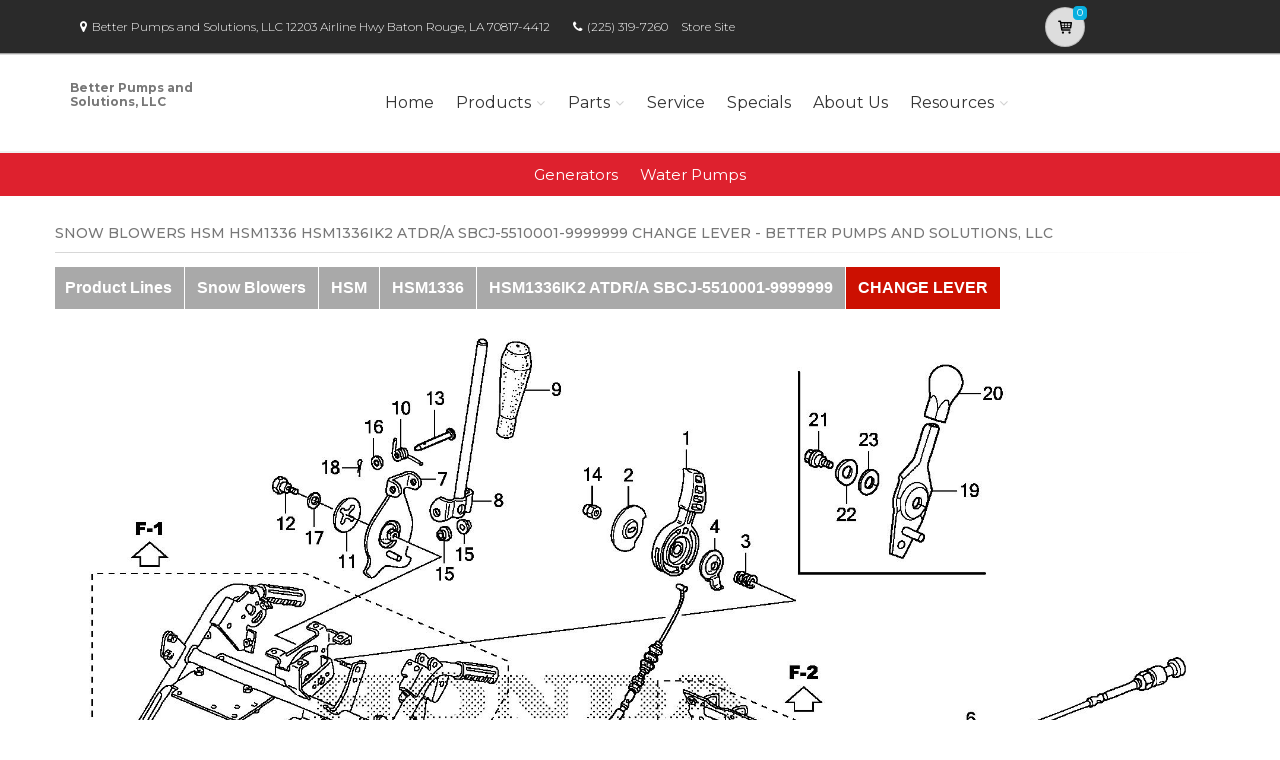

--- FILE ---
content_type: application/javascript
request_url: https://www.powerdealer.honda.com/Scripts/plugins/rs-plugin/js/jquery.themepunch.revolution.min.js
body_size: 34663
content:
function revslider_showDoubleJqueryError(n){var t="Revolution Slider Error: You have some jquery.js library include that comes after the revolution files js include.";t+="<br> This includes make eliminates the revolution slider libraries, and make it not work.";t+="<br><br> To fix it you can:<br>&nbsp;&nbsp;&nbsp; 1. In the Slider Settings -> Troubleshooting set option:  <strong><b>Put JS Includes To Body<\/b><\/strong> option to true.";t+="<br>&nbsp;&nbsp;&nbsp; 2. Find the double jquery.js include and remove it.";t="<span style='font-size:16px;color:#BC0C06;'>"+t+"<\/span>";jQuery(n).show().html(t)}(function(n,t){function at(){var n=!1;return navigator.userAgent.match(/iPhone/i)||navigator.userAgent.match(/iPod/i)||navigator.userAgent.match(/iPad/i)?navigator.userAgent.match(/OS 4_\d like Mac OS X/i)&&(n=!0):n=!1,n}function vt(u,f){var e,l,d,rt,a,y,o,g,h,et,ut,s;if(u==t)return!1;if(u.data("aimg")!=t&&(u.data("aie8")=="enabled"&&r(8)||u.data("amobile")=="enabled"&&i())&&u.html('<img class="tp-slider-alternative-image" src="'+u.data("aimg")+'">'),(f.navigationStyle=="preview1"||f.navigationStyle=="preview3"||f.navigationStyle=="preview4")&&(f.soloArrowLeftHalign="left",f.soloArrowLeftValign="center",f.soloArrowLeftHOffset=0,f.soloArrowLeftVOffset=0,f.soloArrowRightHalign="right",f.soloArrowRightValign="center",f.soloArrowRightHOffset=0,f.soloArrowRightVOffset=0,f.navigationArrows="solo"),f.simplifyAll=="on"&&(r(8)||at())&&(u.find(".tp-caption").each(function(){var t=n(this);t.removeClass("customin").removeClass("customout").addClass("fadein").addClass("fadeout");t.data("splitin","");t.data("speed",400)}),u.find(">ul>li").each(function(){var t=n(this),i;t.data("transition","fade");t.data("masterspeed",500);t.data("slotamount",1);i=t.find(">img").first();i.data("kenburns","off")})),f.desktop=!navigator.userAgent.match(/(iPhone|iPod|iPad|Android|BlackBerry|BB10|mobi|tablet|opera mini|nexus 7)/i),f.fullWidth!="on"&&f.fullScreen!="on"&&(f.autoHeight="off"),f.fullScreen=="on"&&(f.autoHeight="on"),f.fullWidth!="on"&&f.fullScreen!="on"&&(forceFulWidth="off"),f.fullWidth=="on"&&f.autoHeight=="off"&&u.css({maxHeight:f.startheight+"px"}),i()&&f.hideThumbsOnMobile=="on"&&f.navigationType=="thumb"&&(f.navigationType="none"),i()&&f.hideBulletsOnMobile=="on"&&f.navigationType=="bullet"&&(f.navigationType="none"),i()&&f.hideBulletsOnMobile=="on"&&f.navigationType=="both"&&(f.navigationType="none"),i()&&f.hideArrowsOnMobile=="on"&&(f.navigationArrows="none"),f.forceFullWidth=="on"&&u.closest(".forcefullwidth_wrapper_tp_banner").length==0){var h=u.parent().offset().left,p=u.parent().css("marginBottom"),w=u.parent().css("marginTop");p==t&&(p=0);w==t&&(w=0);u.parent().wrap('<div style="position:relative;width:100%;height:auto;margin-top:'+w+";margin-bottom:"+p+'" class="forcefullwidth_wrapper_tp_banner"><\/div>');u.closest(".forcefullwidth_wrapper_tp_banner").append('<div class="tp-fullwidth-forcer" style="width:100%;height:'+u.height()+'px"><\/div>');u.css({backgroundColor:u.parent().css("backgroundColor"),backgroundImage:u.parent().css("backgroundImage")});u.parent().css({left:0-h+"px",position:"absolute",width:n(window).width()});f.width=n(window).width()}try{f.hideThumbsUnderResolution>n(window).width()&&f.hideThumbsUnderResolution!=0?u.parent().find(".tp-bullets.tp-thumbs").css({display:"none"}):u.parent().find(".tp-bullets.tp-thumbs").css({display:"block"})}catch(ot){}if(!u.hasClass("revslider-initialised")){u.addClass("revslider-initialised");u.attr("id")==t&&u.attr("id","revslider-"+Math.round(Math.random()*1e3+5));f.firefox13=!1;f.ie=!n.support.opacity;f.ie9=document.documentMode==9;f.origcd=f.delay;var c=n.fn.jquery.split("."),nt=parseFloat(c[0]),ft=parseFloat(c[1]),st=parseFloat(c[2]||"0");nt==1&&ft<7&&u.html('<div style="text-align:center; padding:40px 0px; font-size:20px; color:#992222;"> The Current Version of jQuery:'+c+" <br>Please update your jQuery Version to min. 1.7 in Case you wish to use the Revolution Slider Plugin<\/div>");nt>1&&(f.ie=!1);n.support.transition||(n.fn.transition=n.fn.animate);u.find(".caption").each(function(){n(this).addClass("tp-caption")});i()&&u.find(".tp-caption").each(function(){var t=n(this);(t.data("autoplayonlyfirsttime")==!0||t.data("autoplayonlyfirsttime")=="true")&&t.data("autoplayonlyfirsttime","false");(t.data("autoplay")==!0||t.data("autoplay")=="true")&&t.data("autoplay",!1)});var tt=0,it=0,k="http";if(location.protocol==="https:"&&(k="https"),u.find(".tp-caption").each(function(){var u,f,e,i,r;try{(n(this).data("ytid")!=t||n(this).find("iframe").attr("src").toLowerCase().indexOf("youtube")>0)&&tt==0&&(tt=1,u=document.createElement("script"),f="https",u.src=f+"://www.youtube.com/iframe_api",i=document.getElementsByTagName("script")[0],r=!0,n("head").find("*").each(function(){n(this).attr("src")==f+"://www.youtube.com/iframe_api"&&(r=!1)}),r&&i.parentNode.insertBefore(u,i))}catch(o){}try{(n(this).data("vimeoid")!=t||n(this).find("iframe").attr("src").toLowerCase().indexOf("vimeo")>0)&&it==0&&(it=1,e=document.createElement("script"),e.src=k+"://a.vimeocdn.com/js/froogaloop2.min.js",i=document.getElementsByTagName("script")[0],r=!0,n("head").find("*").each(function(){n(this).attr("src")==k+"://a.vimeocdn.com/js/froogaloop2.min.js"&&(r=!1)}),r&&i.parentNode.insertBefore(e,i))}catch(o){}try{n(this).data("videomp4")!=t||n(this).data("videowebm")!=t}catch(o){}}),u.find(".tp-caption video").each(function(){n(this).removeClass("video-js").removeClass("vjs-default-skin");n(this).attr("preload","");n(this).css({display:"none"})}),u.find(">ul:first-child >li").each(function(){var t=n(this);t.data("origindex",t.index())}),f.shuffle=="on"){for(e={},l=u.find(">ul:first-child >li:first-child"),e.fstransition=l.data("fstransition"),e.fsmasterspeed=l.data("fsmasterspeed"),e.fsslotamount=l.data("fsslotamount"),d=0;d<u.find(">ul:first-child >li").length;d++)rt=Math.round(Math.random()*u.find(">ul:first-child >li").length),u.find(">ul:first-child >li:eq("+rt+")").prependTo(u.find(">ul:first-child"));a=u.find(">ul:first-child >li:first-child");a.data("fstransition",e.fstransition);a.data("fsmasterspeed",e.fsmasterspeed);a.data("fsslotamount",e.fsslotamount)}f.slots=4;f.act=-1;f.next=0;f.startWithSlide!=t&&(f.next=f.startWithSlide);y=pt("#")[0];y.length<9&&y.split("slide").length>1&&(o=parseInt(y.split("slide")[1],0),o<1&&(o=1),o>u.find(">ul:first >li").length&&(o=u.find(">ul:first >li").length),f.next=o-1);f.firststart=1;f.navigationHOffset==t&&(f.navOffsetHorizontal=0);f.navigationVOffset==t&&(f.navOffsetVertical=0);u.append('<div class="tp-loader '+f.spinner+'"><div class="dot1"><\/div><div class="dot2"><\/div><div class="bounce1"><\/div><div class="bounce2"><\/div><div class="bounce3"><\/div><\/div>');u.find(".tp-bannertimer").length==0&&u.append('<div class="tp-bannertimer" style="visibility:hidden"><\/div>');g=u.find(".tp-bannertimer");g.length>0&&g.css({width:"0%"});u.addClass("tp-simpleresponsive");f.container=u;f.slideamount=u.find(">ul:first >li").length;u.height()==0&&u.height(f.startheight);(f.startwidth==t||f.startwidth==0)&&(f.startwidth=u.width());(f.startheight==t||f.startheight==0)&&(f.startheight=u.height());f.width=u.width();f.height=u.height();f.bw=f.startwidth/u.width();f.bh=f.startheight/u.height();f.width!=f.startwidth&&(f.height=Math.round(f.startheight*(f.width/f.startwidth)),u.height(f.height));f.shadow!=0&&(u.parent().append('<div class="tp-bannershadow tp-shadow'+f.shadow+'"><\/div>'),h=0,f.forceFullWidth=="on"&&(h=0-f.container.parent().offset().left),u.parent().find(".tp-bannershadow").css({width:f.width,left:h}));u.find("ul").css({display:"none"});et=u;u.find("ul").css({display:"block"});ti(u,f);f.parallax!="off"&&vi(u,f);f.slideamount>1&&wt(u,f);f.slideamount>1&&f.navigationType=="thumb"&&yi(u,f);f.slideamount>1&&bt(u,f);f.keyboardNavigation=="on"&&kt(u,f);dt(u,f);f.hideThumbs>0&&gt(u,f);setTimeout(function(){b(u,f)},f.startDelay);f.startDelay=0;f.slideamount>1&&li(u,f);setTimeout(function(){u.trigger("revolution.slide.onloaded")},500);n("body").data("rs-fullScreenMode",!1);n(window).on("mozfullscreenchange webkitfullscreenchange fullscreenchange",function(){n("body").data("rs-fullScreenMode",!n("body").data("rs-fullScreenMode"));n("body").data("rs-fullScreenMode")&&setTimeout(function(){n(window).trigger("resize")},200)});ut="resize.revslider-"+u.attr("id");n(window).on(ut,function(){if(u==t)return!1;if(n("body").find(u)!=0&&f.forceFullWidth=="on"){var i=f.container.closest(".forcefullwidth_wrapper_tp_banner").offset().left;f.container.parent().css({left:0-i+"px",width:n(window).width()})}(u.outerWidth(!0)!=f.width||u.is(":hidden"))&&v(u,f)});try{f.hideThumbsUnderResoluition!=0&&f.navigationType=="thumb"&&(f.hideThumbsUnderResoluition>n(window).width()?n(".tp-bullets").css({display:"none"}):n(".tp-bullets").css({display:"block"}))}catch(ot){}u.find(".tp-scrollbelowslider").on("click",function(){var t=0;try{t=n("body").find(f.fullScreenOffsetContainer).height()}catch(i){}try{t=t-parseInt(n(this).data("scrolloffset"),0)}catch(i){}n("body,html").animate({scrollTop:u.offset().top+u.find(">ul >li").height()-t+"px"},{duration:400})});s=u.parent();n(window).width()<f.hideSliderAtLimit&&(u.trigger("stoptimer"),s.css("display")!="none"&&s.data("olddisplay",s.css("display")),s.css({display:"none"}));yt(u,f)}}n.fn.extend({revolution:function(i){return i=n.extend({},{delay:9e3,startheight:500,startwidth:960,fullScreenAlignForce:"off",autoHeight:"off",hideTimerBar:"off",hideThumbs:200,hideNavDelayOnMobile:1500,thumbWidth:100,thumbHeight:50,thumbAmount:3,navigationType:"bullet",navigationArrows:"solo",navigationInGrid:"off",hideThumbsOnMobile:"off",hideBulletsOnMobile:"off",hideArrowsOnMobile:"off",hideThumbsUnderResoluition:0,navigationStyle:"round",navigationHAlign:"center",navigationVAlign:"bottom",navigationHOffset:0,navigationVOffset:20,soloArrowLeftHalign:"left",soloArrowLeftValign:"center",soloArrowLeftHOffset:20,soloArrowLeftVOffset:0,soloArrowRightHalign:"right",soloArrowRightValign:"center",soloArrowRightHOffset:20,soloArrowRightVOffset:0,keyboardNavigation:"on",touchenabled:"on",onHoverStop:"on",stopAtSlide:-1,stopAfterLoops:-1,hideCaptionAtLimit:0,hideAllCaptionAtLimit:0,hideSliderAtLimit:0,shadow:0,fullWidth:"off",fullScreen:"off",minFullScreenHeight:0,fullScreenOffsetContainer:"",fullScreenOffset:"0",dottedOverlay:"none",forceFullWidth:"off",spinner:"spinner0",swipe_treshold:75,swipe_min_touches:1,drag_block_vertical:!1,isJoomla:!1,parallax:"off",parallaxLevels:[10,15,20,25,30,35,40,45,50,55,60,65,70,75,80,85],parallaxBgFreeze:"off",parallaxOpacity:"on",parallaxDisableOnMobile:"off",panZoomDisableOnMobile:"off",simplifyAll:"on",minHeight:0,nextSlideOnWindowFocus:"off",startDelay:0},i),this.each(function(){if(window.tplogs==!0)try{console.groupCollapsed("Slider Revolution 4.6.3 Initialisation on "+n(this).attr("id"));console.groupCollapsed("Used Options:");console.info(i);console.groupEnd();console.groupCollapsed("Tween Engine:")}catch(r){}if(punchgs.TweenLite==t){if(window.tplogs==!0)try{console.error("GreenSock Engine Does not Exist!")}catch(r){}return!1}if(punchgs.force3D=!0,window.tplogs==!0)try{console.info("GreenSock Engine Version in Slider Revolution:"+punchgs.TweenLite.version)}catch(r){}if(i.simplifyAll=="on"||(punchgs.TweenLite.lagSmoothing(1e3,16),punchgs.force3D="true"),window.tplogs==!0)try{console.groupEnd();console.groupEnd()}catch(r){}vt(n(this),i)})},revscroll:function(i){return this.each(function(){var r=n(this);r!=t&&r.length>0&&n("body").find("#"+r.attr("id")).length>0&&n("body,html").animate({scrollTop:r.offset().top+r.find(">ul >li").height()-i+"px"},{duration:400})})},revredraw:function(){return this.each(function(){var i=n(this),r,u;i!=t&&i.length>0&&n("body").find("#"+i.attr("id")).length>0&&(r=i.parent().find(".tp-bannertimer"),u=r.data("opt"),v(i,u))})},revkill:function(){var f=this,i=n(this),r,u,e;if(i!=t&&i.length>0&&n("body").find("#"+i.attr("id")).length>0){i.data("conthover",1);i.data("conthover-changed",1);i.trigger("revolution.slide.onpause");r=i.parent().find(".tp-bannertimer");u=r.data("opt");u.bannertimeronpause=!0;i.trigger("stoptimer");punchgs.TweenLite.killTweensOf(i.find("*"),!1);punchgs.TweenLite.killTweensOf(i,!1);i.unbind("hover, mouseover, mouseenter,mouseleave, resize");e="resize.revslider-"+i.attr("id");n(window).off(e);i.find("*").each(function(){var i=n(this);i.unbind("on, hover, mouseenter,mouseleave,mouseover, resize,restarttimer, stoptimer");i.off("on, hover, mouseenter,mouseleave,mouseover, resize");i.data("mySplitText",null);i.data("ctl",null);i.data("tween")!=t&&i.data("tween").kill();i.data("kenburn")!=t&&i.data("kenburn").kill();i.remove();i.empty();i=null});punchgs.TweenLite.killTweensOf(i.find("*"),!1);punchgs.TweenLite.killTweensOf(i,!1);r.remove();try{i.closest(".forcefullwidth_wrapper_tp_banner").remove()}catch(o){}try{i.closest(".rev_slider_wrapper").remove()}catch(o){}try{i.remove()}catch(o){}return i.empty(),i.html(),i=null,u=null,delete f.container,delete f.opt,!0}return!1},revpause:function(){return this.each(function(){var i=n(this),r,u;i!=t&&i.length>0&&n("body").find("#"+i.attr("id")).length>0&&(i.data("conthover",1),i.data("conthover-changed",1),i.trigger("revolution.slide.onpause"),r=i.parent().find(".tp-bannertimer"),u=r.data("opt"),u.bannertimeronpause=!0,i.trigger("stoptimer"))})},revresume:function(){return this.each(function(){var i=n(this),r,u;i!=t&&i.length>0&&n("body").find("#"+i.attr("id")).length>0&&(i.data("conthover",0),i.data("conthover-changed",1),i.trigger("revolution.slide.onresume"),r=i.parent().find(".tp-bannertimer"),u=r.data("opt"),u.bannertimeronpause=!1,i.trigger("starttimer"))})},revnext:function(){return this.each(function(){var i=n(this);i!=t&&i.length>0&&n("body").find("#"+i.attr("id")).length>0&&i.parent().find(".tp-rightarrow").click()})},revprev:function(){return this.each(function(){var i=n(this);i!=t&&i.length>0&&n("body").find("#"+i.attr("id")).length>0&&i.parent().find(".tp-leftarrow").click()})},revmaxslide:function(){return n(this).find(">ul:first-child >li").length},revcurrentslide:function(){var i=n(this),r,u;if(i!=t&&i.length>0&&n("body").find("#"+i.attr("id")).length>0)return r=i.parent().find(".tp-bannertimer"),u=r.data("opt"),u.act},revlastslide:function(){var i=n(this),r,u;if(i!=t&&i.length>0&&n("body").find("#"+i.attr("id")).length>0)return r=i.parent().find(".tp-bannertimer"),u=r.data("opt"),u.lastslide},revshowslide:function(i){return this.each(function(){var r=n(this);r!=t&&r.length>0&&n("body").find("#"+r.attr("id")).length>0&&(r.data("showus",i),r.parent().find(".tp-rightarrow").click())})}});var pi=function(){var n,t,i={hidden:"visibilitychange",webkitHidden:"webkitvisibilitychange",mozHidden:"mozvisibilitychange",msHidden:"msvisibilitychange"};for(n in i)if(n in document){t=i[n];break}return function(i){return i&&document.addEventListener(t,i),!document[n]}}(),yt=function(i,r){var u=document.documentMode===t,f=window.chrome;if(u&&!f)n(window).on("focusin",function(){if(i==t)return!1;setTimeout(function(){r.nextSlideOnWindowFocus=="on"&&i.revnext();i.revredraw()},300)}).on("focusout",function(){});else window.addEventListener?(window.addEventListener("focus",function(){if(i==t)return!1;setTimeout(function(){r.nextSlideOnWindowFocus=="on"&&i.revnext();i.revredraw()},300)},!1),window.addEventListener("blur",function(){},!1)):(window.attachEvent("focus",function(){setTimeout(function(){if(i==t)return!1;r.nextSlideOnWindowFocus=="on"&&i.revnext();i.revredraw()},300)}),window.attachEvent("blur",function(){}))},pt=function(n){for(var u=[],i,r=window.location.href.slice(window.location.href.indexOf(n)+1).split("_"),t=0;t<r.length;t++)r[t]=r[t].replace("%3D","="),i=r[t].split("="),u.push(i[0]),u[i[0]]=i[1];return u},v=function(i,r){var u,s,c,h,l,f;if(i==t)return!1;try{r.hideThumbsUnderResoluition!=0&&r.navigationType=="thumb"&&(r.hideThumbsUnderResoluition>n(window).width()?n(".tp-bullets").css({display:"none"}):n(".tp-bullets").css({display:"block"}))}catch(a){}i.find(".defaultimg").each(function(){o(n(this),r)});u=i.parent();n(window).width()<r.hideSliderAtLimit?(i.trigger("stoptimer"),u.css("display")!="none"&&u.data("olddisplay",u.css("display")),u.css({display:"none"})):i.is(":hidden")&&(u.data("olddisplay")!=t&&u.data("olddisplay")!="undefined"&&u.data("olddisplay")!="none"?u.css({display:u.data("olddisplay")}):u.css({display:"block"}),i.trigger("restarttimer"),setTimeout(function(){v(i,r)},150));s=0;r.forceFullWidth=="on"&&(s=0-r.container.parent().offset().left);try{i.parent().find(".tp-bannershadow").css({width:r.width,left:s})}catch(a){}c=i.find(">ul >li:eq("+r.act+") .slotholder");h=i.find(">ul >li:eq("+r.next+") .slotholder");p(i,r,i);punchgs.TweenLite.set(h.find(".defaultimg"),{opacity:0});c.find(".defaultimg").css({opacity:1});h.find(".defaultimg").each(function(){var u=n(this);r.panZoomDisableOnMobile=="on"||u.data("kenburn")!=t&&(u.data("kenburn").restart(),nt(i,r,!0))});l=i.find(">ul >li:eq("+r.next+")");f=i.parent().find(".tparrows");f.hasClass("preview2")&&f.css({width:parseInt(f.css("minWidth"),0)});ft(l,r,!0);e(i,r)},r=function(t,i){var r=n('<div style="display:none;"/>').appendTo(n("body")),u;return r.html("<!--[if "+(i||"")+" IE "+(t||"")+"]><a>&nbsp;<\/a><![endif]-->"),u=r.find("a").length,r.remove(),u},f=function(n,t){n.next==t.find(">ul >li").length-1&&(n.looptogo=n.looptogo-1,n.looptogo<=0&&(n.stopLoop="on"));b(t,n)},wt=function(t,i){var u="hidebullets",r;i.hideThumbs==0&&(u="");(i.navigationType=="bullet"||i.navigationType=="both")&&t.parent().append('<div class="tp-bullets '+u+" simplebullets "+i.navigationStyle+'"><\/div>');r=t.parent().find(".tp-bullets");t.find(">ul:first >li").each(function(n){var u=t.find(">ul:first >li:eq("+n+") img:first").attr("src"),i;r.append('<div class="bullet"><\/div>');i=r.find(".bullet:first")});r.find(".bullet").each(function(r){var u=n(this);r==i.slideamount-1&&u.addClass("last");r==0&&u.addClass("first");u.click(function(){var r=!1,n=u.index();(i.navigationArrows=="withbullet"||i.navigationArrows=="nexttobullets")&&(n=u.index()-1);n==i.act&&(r=!0);i.transition!=0||r||(i.next=n,f(i,t))})});r.append('<div class="tpclear"><\/div>');e(t,i)},bt=function(n,i){function s(t){n.parent().append('<div style="'+r+'" class="tp-'+t+"arrow "+u+" tparrows "+o+'"><div class="tp-arr-allwrapper"><div class="tp-arr-iwrapper"><div class="tp-arr-imgholder"><\/div><div class="tp-arr-imgholder2"><\/div><div class="tp-arr-titleholder"><\/div><div class="tp-arr-subtitleholder"><\/div><\/div><\/div><\/div>')}var h=n.find(".tp-bullets"),r="",u="hidearrows",o=i.navigationStyle;i.hideThumbs==0&&(u="");i.navigationArrows=="none"&&(r="visibility:hidden;display:none");i.soloArrowStyle="default "+i.navigationStyle;i.navigationArrows!="none"&&i.navigationArrows!="nexttobullets"&&(o=i.soloArrowStyle);s("left");s("right");n.parent().find(".tp-rightarrow").click(function(){i.transition==0&&(i.next=n.data("showus")!=t&&n.data("showus")!=-1?n.data("showus")-1:i.next+1,n.data("showus",-1),i.next>=i.slideamount&&(i.next=0),i.next<0&&(i.next=0),i.act!=i.next&&f(i,n))});n.parent().find(".tp-leftarrow").click(function(){i.transition==0&&(i.next=i.next-1,i.leftarrowpressed=1,i.next<0&&(i.next=i.slideamount-1),f(i,n))});e(n,i)},kt=function(i,r){n(document).keydown(function(n){r.transition==0&&n.keyCode==39&&(r.next=i.data("showus")!=t&&i.data("showus")!=-1?i.data("showus")-1:r.next+1,i.data("showus",-1),r.next>=r.slideamount&&(r.next=0),r.next<0&&(r.next=0),r.act!=r.next&&f(r,i));r.transition==0&&n.keyCode==37&&(r.next=r.next-1,r.leftarrowpressed=1,r.next<0&&(r.next=r.slideamount-1),f(r,i))});e(i,r)},dt=function(t,i){var r="vertical";i.touchenabled=="on"&&(i.drag_block_vertical==!0&&(r="none"),t.swipe({allowPageScroll:r,fingers:i.swipe_min_touches,treshold:i.swipe_treshold,swipe:function(u,e){switch(e){case"left":i.transition==0&&(i.next=i.next+1,i.next==i.slideamount&&(i.next=0),f(i,t));break;case"right":i.transition==0&&(i.next=i.next-1,i.leftarrowpressed=1,i.next<0&&(i.next=i.slideamount-1),f(i,t));break;case"up":r=="none"&&n("html, body").animate({scrollTop:t.offset().top+t.height()+"px"});break;case"down":r=="none"&&n("html, body").animate({scrollTop:t.offset().top-n(window).height()+"px"})}}}))},gt=function(n,t){var r=n.parent().find(".tp-bullets"),u=n.parent().find(".tparrows");if(r==null&&(n.append('<div class=".tp-bullets"><\/div>'),r=n.parent().find(".tp-bullets")),u==null&&(n.append('<div class=".tparrows"><\/div>'),u=n.parent().find(".tparrows")),n.data("hideThumbs",t.hideThumbs),r.addClass("hidebullets"),u.addClass("hidearrows"),i())try{n.hammer().on("touch",function(){n.addClass("hovered");t.onHoverStop=="on"&&n.trigger("stoptimer");clearTimeout(n.data("hideThumbs"));r.removeClass("hidebullets");u.removeClass("hidearrows")});n.hammer().on("release",function(){n.removeClass("hovered");n.trigger("starttimer");n.hasClass("hovered")||r.hasClass("hovered")||n.data("hideThumbs",setTimeout(function(){r.addClass("hidebullets");u.addClass("hidearrows");n.trigger("starttimer")},t.hideNavDelayOnMobile))})}catch(f){}else{r.hover(function(){t.overnav=!0;t.onHoverStop=="on"&&n.trigger("stoptimer");r.addClass("hovered");clearTimeout(n.data("hideThumbs"));r.removeClass("hidebullets");u.removeClass("hidearrows")},function(){t.overnav=!1;n.trigger("starttimer");r.removeClass("hovered");n.hasClass("hovered")||r.hasClass("hovered")||n.data("hideThumbs",setTimeout(function(){r.addClass("hidebullets");u.addClass("hidearrows")},t.hideThumbs))});u.hover(function(){t.overnav=!0;t.onHoverStop=="on"&&n.trigger("stoptimer");r.addClass("hovered");clearTimeout(n.data("hideThumbs"));r.removeClass("hidebullets");u.removeClass("hidearrows")},function(){t.overnav=!1;n.trigger("starttimer");r.removeClass("hovered")});n.on("mouseenter",function(){n.addClass("hovered");t.onHoverStop=="on"&&n.trigger("stoptimer");clearTimeout(n.data("hideThumbs"));r.removeClass("hidebullets");u.removeClass("hidearrows")});n.on("mouseleave",function(){n.removeClass("hovered");n.trigger("starttimer");n.hasClass("hovered")||r.hasClass("hovered")||n.data("hideThumbs",setTimeout(function(){r.addClass("hidebullets");u.addClass("hidearrows")},t.hideThumbs))})}},e=function(t,i){var h=t.parent(),f=h.find(".tp-bullets"),s,r,u,e,o,tt;if(i.navigationType=="thumb"&&(f.find(".thumb").each(function(){var t=n(this);t.css({width:i.thumbWidth*i.bw+"px",height:i.thumbHeight*i.bh+"px"})}),s=f.find(".tp-mask"),s.width(i.thumbWidth*i.thumbAmount*i.bw),s.height(i.thumbHeight*i.bh),s.parent().width(i.thumbWidth*i.thumbAmount*i.bw),s.parent().height(i.thumbHeight*i.bh)),r=h.find(".tp-leftarrow"),u=h.find(".tp-rightarrow"),i.navigationType=="thumb"&&i.navigationArrows=="nexttobullets"&&(i.navigationArrows="solo"),i.navigationArrows=="nexttobullets"&&(r.prependTo(f).css({float:"left"}),u.insertBefore(f.find(".tpclear")).css({float:"left"})),e=0,i.forceFullWidth=="on"&&(e=0-i.container.parent().offset().left),o=0,tt=0,i.navigationInGrid=="on"&&(o=t.width()>i.startwidth?(t.width()-i.startwidth)/2:0,tt=t.height()>i.startheight?(t.height()-i.startheight)/2:0),i.navigationArrows!="none"&&i.navigationArrows!="nexttobullets"){var c=i.soloArrowLeftValign,l=i.soloArrowLeftHalign,a=i.soloArrowRightValign,v=i.soloArrowRightHalign,y=i.soloArrowLeftVOffset,p=i.soloArrowLeftHOffset,w=i.soloArrowRightVOffset,b=i.soloArrowRightHOffset;r.css({position:"absolute"});u.css({position:"absolute"});c=="center"?r.css({top:"50%",marginTop:y-Math.round(r.innerHeight()/2)+"px"}):c=="bottom"?r.css({top:"auto",bottom:0+y+"px"}):c=="top"&&r.css({bottom:"auto",top:0+y+"px"});l=="center"?r.css({left:"50%",marginLeft:e+p-Math.round(r.innerWidth()/2)+"px"}):l=="left"?r.css({left:o+p+e+"px"}):l=="right"&&r.css({right:o+p-e+"px"});a=="center"?u.css({top:"50%",marginTop:w-Math.round(u.innerHeight()/2)+"px"}):a=="bottom"?u.css({top:"auto",bottom:0+w+"px"}):a=="top"&&u.css({bottom:"auto",top:0+w+"px"});v=="center"?u.css({left:"50%",marginLeft:e+b-Math.round(u.innerWidth()/2)+"px"}):v=="left"?u.css({left:o+b+e+"px"}):v=="right"&&u.css({right:o+b-e+"px"});r.position()!=null&&r.css({top:Math.round(parseInt(r.position().top,0))+"px"});u.position()!=null&&u.css({top:Math.round(parseInt(u.position().top,0))+"px"})}i.navigationArrows=="none"&&(r.css({visibility:"hidden"}),u.css({visibility:"hidden"}));var k=i.navigationVAlign,d=i.navigationHAlign,g=i.navigationVOffset*i.bh,nt=i.navigationHOffset*i.bw;k=="center"&&f.css({top:"50%",marginTop:g-Math.round(f.innerHeight()/2)+"px"});k=="bottom"&&f.css({bottom:0+g+"px"});k=="top"&&f.css({top:0+g+"px"});d=="center"&&f.css({left:"50%",marginLeft:e+nt-Math.round(f.innerWidth()/2)+"px"});d=="left"&&f.css({left:0+nt+e+"px"});d=="right"&&f.css({right:0+nt-e+"px"})},ni=function(r){var s=r.container,f,w;r.beforli=r.next-1;r.comingli=r.next+1;r.beforli<0&&(r.beforli=r.slideamount-1);r.comingli>=r.slideamount&&(r.comingli=0);var h=s.find(">ul:first-child >li:eq("+r.comingli+")"),c=s.find(">ul:first-child >li:eq("+r.beforli+")"),l=c.find(".defaultimg").attr("src"),a=h.find(".defaultimg").attr("src");r.arr==t&&(r.arr=s.parent().find(".tparrows"),r.rar=s.parent().find(".tp-rightarrow"),r.lar=s.parent().find(".tp-leftarrow"),r.raimg=r.rar.find(".tp-arr-imgholder"),r.laimg=r.lar.find(".tp-arr-imgholder"),r.raimg_b=r.rar.find(".tp-arr-imgholder2"),r.laimg_b=r.lar.find(".tp-arr-imgholder2"),r.ratit=r.rar.find(".tp-arr-titleholder"),r.latit=r.lar.find(".tp-arr-titleholder"));var f=r.arr,e=r.rar,v=r.lar,u=r.raimg,o=r.laimg,y=r.raimg_b,p=r.laimg_b,b=r.ratit,k=r.latit;h.data("title")!=t&&b.html(h.data("title"));c.data("title")!=t&&k.html(c.data("title"));e.hasClass("itishovered")&&e.width(b.outerWidth(!0)+parseInt(e.css("minWidth"),0));v.hasClass("itishovered")&&v.width(k.outerWidth(!0)+parseInt(v.css("minWidth"),0));f.hasClass("preview2")&&!f.hasClass("hashoveralready")&&(f.addClass("hashoveralready"),i()?(f=n(this),w=f.find(".tp-arr-titleholder"),w.addClass("alwayshidden"),punchgs.TweenLite.set(w,{autoAlpha:0})):f.hover(function(){var t=n(this),i=t.find(".tp-arr-titleholder");n(window).width()>767&&t.width(i.outerWidth(!0)+parseInt(t.css("minWidth"),0));t.addClass("itishovered")},function(){var t=n(this),i=t.find(".tp-arr-titleholder");t.css({width:parseInt(t.css("minWidth"),0)});t.removeClass("itishovered")}));c.data("thumb")!=t&&(l=c.data("thumb"));h.data("thumb")!=t&&(a=h.data("thumb"));f.hasClass("preview4")?(y.css({backgroundImage:"url("+a+")"}),p.css({backgroundImage:"url("+l+")"}),punchgs.TweenLite.fromTo(y,.8,{force3D:punchgs.force3d,x:0},{x:-u.width(),ease:punchgs.Power3.easeOut,delay:1,onComplete:function(){u.css({backgroundImage:"url("+a+")"});punchgs.TweenLite.set(y,{x:0})}}),punchgs.TweenLite.fromTo(p,.8,{force3D:punchgs.force3d,x:0},{x:u.width(),ease:punchgs.Power3.easeOut,delay:1,onComplete:function(){o.css({backgroundImage:"url("+l+")"});punchgs.TweenLite.set(p,{x:0})}}),punchgs.TweenLite.fromTo(u,.8,{x:0},{force3D:punchgs.force3d,x:-u.width(),ease:punchgs.Power3.easeOut,delay:1,onComplete:function(){punchgs.TweenLite.set(u,{x:0})}}),punchgs.TweenLite.fromTo(o,.8,{x:0},{force3D:punchgs.force3d,x:u.width(),ease:punchgs.Power3.easeOut,delay:1,onComplete:function(){punchgs.TweenLite.set(o,{x:0})}})):(punchgs.TweenLite.to(u,.5,{autoAlpha:0,onComplete:function(){u.css({backgroundImage:"url("+a+")"});o.css({backgroundImage:"url("+l+")"})}}),punchgs.TweenLite.to(o,.5,{autoAlpha:0,onComplete:function(){punchgs.TweenLite.to(u,.5,{autoAlpha:1,delay:.2});punchgs.TweenLite.to(o,.5,{autoAlpha:1,delay:.2})}}));e.hasClass("preview4")&&!e.hasClass("hashoveralready")&&(e.addClass("hashoveralready"),e.hover(function(){var t=n(this).find(".tp-arr-iwrapper"),i=n(this).find(".tp-arr-allwrapper");punchgs.TweenLite.fromTo(t,.4,{x:t.width()},{x:0,delay:.3,ease:punchgs.Power3.easeOut,overwrite:"all"});punchgs.TweenLite.to(i,.2,{autoAlpha:1,overwrite:"all"})},function(){var t=n(this).find(".tp-arr-iwrapper"),i=n(this).find(".tp-arr-allwrapper");punchgs.TweenLite.to(t,.4,{x:t.width(),ease:punchgs.Power3.easeOut,delay:.2,overwrite:"all"});punchgs.TweenLite.to(i,.2,{delay:.6,autoAlpha:0,overwrite:"all"})}),v.hover(function(){var t=n(this).find(".tp-arr-iwrapper"),i=n(this).find(".tp-arr-allwrapper");punchgs.TweenLite.fromTo(t,.4,{x:0-t.width()},{x:0,delay:.3,ease:punchgs.Power3.easeOut,overwrite:"all"});punchgs.TweenLite.to(i,.2,{autoAlpha:1,overwrite:"all"})},function(){var t=n(this).find(".tp-arr-iwrapper"),i=n(this).find(".tp-arr-allwrapper");punchgs.TweenLite.to(t,.4,{x:0-t.width(),ease:punchgs.Power3.easeOut,delay:.2,overwrite:"all"});punchgs.TweenLite.to(i,.2,{delay:.6,autoAlpha:0,overwrite:"all"})}))},o=function(i,r){var e,u,f;if(r.container.closest(".forcefullwidth_wrapper_tp_banner").find(".tp-fullwidth-forcer").css({height:r.container.height()}),r.container.closest(".rev_slider_wrapper").css({height:r.container.height()}),r.width=parseInt(r.container.width(),0),r.height=parseInt(r.container.height(),0),r.bw=r.width/r.startwidth,r.bh=r.height/r.startheight,r.bh>r.bw&&(r.bh=r.bw),r.bh<r.bw&&(r.bw=r.bh),r.bw<r.bh&&(r.bh=r.bw),r.bh>1&&(r.bw=1,r.bh=1),r.bw>1&&(r.bw=1,r.bh=1),r.height=Math.round(r.startheight*(r.width/r.startwidth)),r.height>r.startheight&&r.autoHeight!="on"&&(r.height=r.startheight),r.fullScreen=="on"){if(r.height=r.bw*r.startheight,e=r.container.parent().width(),u=n(window).height(),r.fullScreenOffsetContainer!=t){try{f=r.fullScreenOffsetContainer.split(",");n.each(f,function(t,i){u=u-n(i).outerHeight(!0);u<r.minFullScreenHeight&&(u=r.minFullScreenHeight)})}catch(o){}try{r.fullScreenOffset.split("%").length>1&&r.fullScreenOffset!=t&&r.fullScreenOffset.length>0?u=u-n(window).height()*parseInt(r.fullScreenOffset,0)/100:r.fullScreenOffset!=t&&r.fullScreenOffset.length>0&&(u=u-parseInt(r.fullScreenOffset,0));u<r.minFullScreenHeight&&(u=r.minFullScreenHeight)}catch(o){}}r.container.parent().height(u);r.container.closest(".rev_slider_wrapper").height(u);r.container.css({height:"100%"});r.height=u;r.minHeight!=t&&r.height<r.minHeight&&(r.height=r.minHeight)}else r.minHeight!=t&&r.height<r.minHeight&&(r.height=r.minHeight),r.container.height(r.height);r.slotw=Math.ceil(r.width/r.slots);r.sloth=r.fullScreen=="on"?Math.ceil(n(window).height()/r.slots):Math.ceil(r.height/r.slots);r.autoHeight=="on"&&(r.sloth=Math.ceil(i.height()/r.slots))},ti=function(u,f){u.find(".tp-caption").each(function(){n(this).addClass(n(this).data("transition"));n(this).addClass("start")});u.find(">ul:first").css({overflow:"hidden",width:"100%",height:"100%",maxHeight:u.parent().css("maxHeight")}).addClass("tp-revslider-mainul");f.autoHeight=="on"&&(u.find(">ul:first").css({overflow:"hidden",width:"100%",height:"100%",maxHeight:"none"}),u.css({maxHeight:"none"}),u.parent().css({maxHeight:"none"}));u.find(">ul:first >li").each(function(){var i=n(this),r,f;if(i.addClass("tp-revslider-slidesli"),i.css({width:"100%",height:"100%",overflow:"hidden"}),i.data("link")!=t){var e=i.data("link"),o="_self",s=60;i.data("slideindex")=="back"&&(s=0);r=checksl=i.data("linktoslide");r!=t&&r!="next"&&r!="prev"&&u.find(">ul:first-child >li").each(function(){var t=n(this);t.data("origindex")+1==checksl&&(r=t.index()+1)});i.data("target")!=t&&(o=i.data("target"));e!="slide"&&(r="no");f='<div class="tp-caption sft slidelink" style="width:100%;height:100%;z-index:'+s+';" data-x="center" data-y="center" data-linktoslide="'+r+'" data-start="0"><a style="width:100%;height:100%;display:block"';e!="slide"&&(f=f+' target="'+o+'" href="'+e+'"');f=f+'><span style="width:100%;height:100%;display:block"><\/span><\/a><\/div>';i.append(f)}});u.parent().css({overflow:"visible"});u.find(">ul:first >li >img").each(function(u){var e=n(this),a;e.addClass("defaultimg");e.data("lazyload")!=t&&e.data("lazydone")!=1||o(e,f);r(8)&&e.data("kenburns","off");f.panZoomDisableOnMobile=="on"&&i()&&(e.data("kenburns","off"),e.data("bgfit","cover"));e.wrap('<div class="slotholder" style="width:100%;height:100%;"data-duration="'+e.data("duration")+'"data-zoomstart="'+e.data("zoomstart")+'"data-zoomend="'+e.data("zoomend")+'"data-rotationstart="'+e.data("rotationstart")+'"data-rotationend="'+e.data("rotationend")+'"data-ease="'+e.data("ease")+'"data-duration="'+e.data("duration")+'"data-bgpositionend="'+e.data("bgpositionend")+'"data-bgposition="'+e.data("bgposition")+'"data-duration="'+e.data("duration")+'"data-kenburns="'+e.data("kenburns")+'"data-easeme="'+e.data("ease")+'"data-bgfit="'+e.data("bgfit")+'"data-bgfitend="'+e.data("bgfitend")+'"data-owidth="'+e.data("owidth")+'"data-oheight="'+e.data("oheight")+'"><\/div>');f.dottedOverlay!="none"&&f.dottedOverlay!=t&&e.closest(".slotholder").append('<div class="tp-dottedoverlay '+f.dottedOverlay+'"><\/div>');var s=e.attr("src"),v=e.data("lazyload"),h=e.data("bgfit"),c=e.data("bgrepeat"),l=e.data("bgposition");h==t&&(h="cover");c==t&&(c="no-repeat");l==t&&(l="center center");a=e.closest(".slotholder");e.replaceWith('<div class="tp-bgimg defaultimg" data-lazyload="'+e.data("lazyload")+'" data-bgfit="'+h+'"data-bgposition="'+l+'" data-bgrepeat="'+c+'" data-lazydone="'+e.data("lazydone")+'" src="'+s+'" data-src="'+s+'" style="background-color:'+e.css("backgroundColor")+";background-repeat:"+c+";background-image:url("+s+");background-size:"+h+";background-position:"+l+';width:100%;height:100%;"><\/div>');r(8)&&(a.find(".tp-bgimg").css({backgroundImage:"none","background-image":"none"}),a.find(".tp-bgimg").append('<img class="ieeightfallbackimage defaultimg" src="'+s+'" style="width:100%">'));e.css({opacity:0});e.data("li-id",u)})},it=function(n,i,u,f){var e=n,h=e.find(".defaultimg"),v=e.data("zoomstart"),p=e.data("rotationstart"),ut,k,w,ot,tt,l;h.data("currotate")!=t&&(p=h.data("currotate"));h.data("curscale")!=t&&f=="box"?v=h.data("curscale")*100:h.data("curscale")!=t&&(v=h.data("curscale"));o(h,i);var d=h.data("src"),ft=h.css("backgroundColor"),g=i.width,b=i.height,nt=h.data("fxof"),et=0;i.autoHeight=="on"&&(b=i.container.height());nt==t&&(nt=0);var tt=0,c=h.data("bgfit"),it=h.data("bgrepeat"),rt=h.data("bgposition");c==t&&(c="cover");it==t&&(it="no-repeat");rt==t&&(rt="center center");r(8)&&(e.data("kenburns","off"),ut=d,d="");switch(f){case"box":var a=0,k=0,w=0;for(a=i.sloth>i.slotw?i.sloth:i.slotw,u||(tt=0-a),i.slotw=a,i.sloth=a,k=0,w=0,e.data("kenburns")=="on"&&(c=v,c.toString().length<4&&(c=s(c,e,i))),ot=0;ot<i.slots;ot++){for(w=0,l=0;l<i.slots;l++)e.append('<div class="slot" style="position:absolute;top:'+(et+w)+"px;left:"+(nt+k)+"px;width:"+a+"px;height:"+a+'px;overflow:hidden;"><div class="slotslide" data-x="'+k+'" data-y="'+w+'" style="position:absolute;top:0px;left:0px;width:'+a+"px;height:"+a+'px;overflow:hidden;"><div style="position:absolute;top:'+(0-w)+"px;left:"+(0-k)+"px;width:"+g+"px;height:"+b+"px;background-color:"+ft+";background-image:url("+d+");background-repeat:"+it+";background-size:"+c+";background-position:"+rt+';"><\/div><\/div><\/div>'),w=w+a,r(8)&&(e.find(".slot ").last().find(".slotslide").append('<img src="'+ut+'">'),y(e,i)),v!=t&&p!=t&&punchgs.TweenLite.set(e.find(".slot").last(),{rotationZ:p});k=k+a}break;case"vertical":case"horizontal":if(e.data("kenburns")=="on"&&(c=v,c.toString().length<4&&(c=s(c,e,i))),f=="horizontal")for(u||(tt=0-i.slotw),l=0;l<i.slots;l++)e.append('<div class="slot" style="position:absolute;top:'+(0+et)+"px;left:"+(nt+l*i.slotw)+"px;overflow:hidden;width:"+(i.slotw+.6)+"px;height:"+b+'px"><div class="slotslide" style="position:absolute;top:0px;left:'+tt+"px;width:"+(i.slotw+.6)+"px;height:"+b+'px;overflow:hidden;"><div style="background-color:'+ft+";position:absolute;top:0px;left:"+(0-l*i.slotw)+"px;width:"+g+"px;height:"+b+"px;background-image:url("+d+");background-repeat:"+it+";background-size:"+c+";background-position:"+rt+';"><\/div><\/div><\/div>'),v!=t&&p!=t&&punchgs.TweenLite.set(e.find(".slot").last(),{rotationZ:p}),r(8)&&(e.find(".slot ").last().find(".slotslide").append('<img class="ieeightfallbackimage" src="'+ut+'" style="width:100%;height:auto">'),y(e,i));else for(u||(tt=0-i.sloth),l=0;l<i.slots+2;l++)e.append('<div class="slot" style="position:absolute;top:'+(et+l*i.sloth)+"px;left:"+nt+"px;overflow:hidden;width:"+g+"px;height:"+i.sloth+'px"><div class="slotslide" style="position:absolute;top:'+tt+"px;left:0px;width:"+g+"px;height:"+i.sloth+'px;overflow:hidden;"><div style="background-color:'+ft+";position:absolute;top:"+(0-l*i.sloth)+"px;left:0px;width:"+g+"px;height:"+b+"px;background-image:url("+d+");background-repeat:"+it+";background-size:"+c+";background-position:"+rt+';"><\/div><\/div><\/div>'),v!=t&&p!=t&&punchgs.TweenLite.set(e.find(".slot").last(),{rotationZ:p}),r(8)&&(e.find(".slot ").last().find(".slotslide").append('<img class="ieeightfallbackimage" src="'+ut+'" style="width:100%;height:auto;">'),y(e,i))}},y=function(n,t){if(r(8)){var i=n.find(".ieeightfallbackimage"),u=i.width(),f=i.height();t.startwidth/t.startheight<n.data("owidth")/n.data("oheight")?i.css({width:"auto",height:"100%"}):i.css({width:"100%",height:"auto"});setTimeout(function(){var u=i.width(),f=i.height(),r=n.data("bgposition");r=="center center"&&i.css({position:"absolute",top:t.height/2-f/2+"px",left:t.width/2-u/2+"px"});(r=="center top"||r=="top center")&&i.css({position:"absolute",top:"0px",left:t.width/2-u/2+"px"});(r=="center bottom"||r=="bottom center")&&i.css({position:"absolute",bottom:"0px",left:t.width/2-u/2+"px"});(r=="right top"||r=="top right")&&i.css({position:"absolute",top:"0px",right:"0px"});(r=="right bottom"||r=="bottom right")&&i.css({position:"absolute",bottom:"0px",right:"0px"});(r=="right center"||r=="center right")&&i.css({position:"absolute",top:t.height/2-f/2+"px",right:"0px"});(r=="left bottom"||r=="bottom left")&&i.css({position:"absolute",bottom:"0px",left:"0px"});(r=="left center"||r=="center left")&&i.css({position:"absolute",top:t.height/2-f/2+"px",left:"0px"})},20)}},p=function(t,i,r){r.find(".slot").each(function(){n(this).remove()});i.transition=0},rt=function(i,r){i.find("img, .defaultimg").each(function(){var i=n(this),f=i.data("lazyload"),u;f!=i.attr("src")&&r<3&&f!=t&&f!="undefined"?f!=t&&f!="undefined"&&(i.attr("src",f),u=new Image,u.onload=function(){i.data("lazydone",1);i.hasClass("defaultimg")&&c(i,u)},u.error=function(){i.data("lazydone",1)},u.src=i.attr("src"),u.complete&&(i.hasClass("defaultimg")&&c(i,u),i.data("lazydone",1))):(f===t||f==="undefined")&&i.data("lazydone")!=1&&(u=new Image,u.onload=function(){i.hasClass("defaultimg")&&c(i,u);i.data("lazydone",1)},u.error=function(){i.data("lazydone",1)},u.src=i.attr("src")!=t&&i.attr("src")!="undefined"?i.attr("src"):i.data("src"),u.complete&&(i.hasClass("defaultimg")&&c(i,u),i.data("lazydone",1)))})},c=function(n,t){var i=n.closest("li"),r=t.width,u=t.height;i.data("owidth",r);i.data("oheight",u);i.find(".slotholder").data("owidth",r);i.find(".slotholder").data("oheight",u);i.data("loadeddone",1)},w=function(i,r,u){rt(i,0);var f=setInterval(function(){u.bannertimeronpause=!0;u.container.trigger("stoptimer");u.cd=0;var e=0;i.find("img, .defaultimg").each(function(){n(this).data("lazydone")!=1&&e++});e>0?rt(i,e):(clearInterval(f),r!=t&&r())},100)},b=function(n,i){var e,f,u;try{e=n.find(">ul:first-child >li:eq("+i.act+")")}catch(o){e=n.find(">ul:first-child >li:eq(1)")}i.lastslide=i.act;f=n.find(">ul:first-child >li:eq("+i.next+")");u=f.find(".defaultimg");i.bannertimeronpause=!0;n.trigger("stoptimer");i.cd=0;u.data("lazyload")!=t&&u.data("lazyload")!="undefined"&&u.data("lazydone")!=1?(r(8)?u.attr("src",f.find(".defaultimg").data("lazyload")):u.css({backgroundImage:'url("'+f.find(".defaultimg").data("lazyload")+'")'}),u.data("src",f.find(".defaultimg").data("lazyload")),u.data("lazydone",1),u.data("orgw",0),f.data("loadeddone",1),n.find(".tp-loader").css({display:"block"}),w(n.find(".tp-static-layers"),function(){w(f,function(){var t=f.find(".slotholder"),r;t.data("kenburns")=="on"?r=setInterval(function(){var f=t.data("owidth");f>=0&&(clearInterval(r),l(i,u,n))},10):l(i,u,n)},i)},i)):f.data("loadeddone")===t?(f.data("loadeddone",1),w(f,function(){l(i,u,n)},i)):l(i,u,n)},l=function(n,t,i){n.bannertimeronpause=!1;n.cd=0;i.trigger("nulltimer");i.find(".tp-loader").css({display:"none"});o(t,n);e(i,n);o(t,n);ii(i,n)};
/*!SWAP SLIDE*/
var ii=function(n,i){var r,u,e,o,f;n.trigger("revolution.slide.onbeforeswap");i.transition=1;i.videoplaying=!1;try{r=n.find(">ul:first-child >li:eq("+i.act+")")}catch(s){r=n.find(">ul:first-child >li:eq(1)")}i.lastslide=i.act;u=n.find(">ul:first-child >li:eq("+i.next+")");setTimeout(function(){ni(i)},200);e=r.find(".slotholder");o=u.find(".slotholder");(o.data("kenburns")=="on"||e.data("kenburns")=="on")&&(ai(n,i),n.find(".kenburnimg").remove());u.data("delay")!=t?(i.cd=0,i.delay=u.data("delay")):i.delay=i.origcd;i.firststart==1&&punchgs.TweenLite.set(r,{autoAlpha:0});punchgs.TweenLite.set(r,{zIndex:18});punchgs.TweenLite.set(u,{autoAlpha:0,zIndex:20});f=0;r.index()!=u.index()&&i.firststart!=1&&(f=si(r,i));r.data("saveperformance")!="on"&&(f=0);setTimeout(function(){n.trigger("restarttimer");ri(n,i,u,r,e,o)},f)},ri=function(i,u,f,e,o,s){function hi(){n.each(vt,function(n,t){(t[0]==c||t[8]==c)&&(l=t[1],k=t[2],oi=wt);wt=wt+1})}var c,k,si,ct,rt,a,v,ci,lt,li,ai,ii,pi,pt,d,p,y,rr,ur,b,ni;f.data("differentissplayed")=="prepared"&&(f.data("differentissplayed","done"),f.data("transition",f.data("savedtransition")),f.data("slotamount",f.data("savedslotamount")),f.data("masterspeed",f.data("savedmasterspeed")));f.data("fstransition")!=t&&f.data("differentissplayed")!="done"&&(f.data("savedtransition",f.data("transition")),f.data("savedslotamount",f.data("slotamount")),f.data("savedmasterspeed",f.data("masterspeed")),f.data("transition",f.data("fstransition")),f.data("slotamount",f.data("fsslotamount")),f.data("masterspeed",f.data("fsmasterspeed")),f.data("differentissplayed","prepared"));i.find(".active-revslide").removeClass(".active-revslide");f.addClass("active-revslide");f.data("transition")==t&&f.data("transition","random");var l=0,ti=f.data("transition").split(","),ht=f.data("nexttransid")==t?-1:f.data("nexttransid");ht=f.data("randomtransition")=="on"?Math.round(Math.random()*ti.length):ht+1;ht==ti.length&&(ht=0);f.data("nexttransid",ht);c=ti[ht];u.ie&&(c=="boxfade"&&(c="boxslide"),c=="slotfade-vertical"&&(c="slotzoom-vertical"),c=="slotfade-horizontal"&&(c="slotzoom-horizontal"));r(8)&&(c=11);k=0;u.parallax=="scroll"&&u.parallaxFirstGo==t&&(u.parallaxFirstGo=!0,h(i,u),setTimeout(function(){h(i,u)},210),setTimeout(function(){h(i,u)},420));c=="slidehorizontal"&&(c="slideleft",u.leftarrowpressed==1&&(c="slideright"));c=="slidevertical"&&(c="slideup",u.leftarrowpressed==1&&(c="slidedown"));c=="parallaxhorizontal"&&(c="parallaxtoleft",u.leftarrowpressed==1&&(c="parallaxtoright"));c=="parallaxvertical"&&(c="parallaxtotop",u.leftarrowpressed==1&&(c="parallaxtobottom"));var vt=[["boxslide",0,1,10,0,"box",!1,null,0],["boxfade",1,0,10,0,"box",!1,null,1],["slotslide-horizontal",2,0,0,200,"horizontal",!0,!1,2],["slotslide-vertical",3,0,0,200,"vertical",!0,!1,3],["curtain-1",4,3,0,0,"horizontal",!0,!0,4],["curtain-2",5,3,0,0,"horizontal",!0,!0,5],["curtain-3",6,3,25,0,"horizontal",!0,!0,6],["slotzoom-horizontal",7,0,0,400,"horizontal",!0,!0,7],["slotzoom-vertical",8,0,0,0,"vertical",!0,!0,8],["slotfade-horizontal",9,0,0,500,"horizontal",!0,null,9],["slotfade-vertical",10,0,0,500,"vertical",!0,null,10],["fade",11,0,1,300,"horizontal",!0,null,11],["slideleft",12,0,1,0,"horizontal",!0,!0,12],["slideup",13,0,1,0,"horizontal",!0,!0,13],["slidedown",14,0,1,0,"horizontal",!0,!0,14],["slideright",15,0,1,0,"horizontal",!0,!0,15],["papercut",16,0,0,600,"",null,null,16],["3dcurtain-horizontal",17,0,20,100,"vertical",!1,!0,17],["3dcurtain-vertical",18,0,10,100,"horizontal",!1,!0,18],["cubic",19,0,20,600,"horizontal",!1,!0,19],["cube",19,0,20,600,"horizontal",!1,!0,20],["flyin",20,0,4,600,"vertical",!1,!0,21],["turnoff",21,0,1,1600,"horizontal",!1,!0,22],["incube",22,0,20,200,"horizontal",!1,!0,23],["cubic-horizontal",23,0,20,500,"vertical",!1,!0,24],["cube-horizontal",23,0,20,500,"vertical",!1,!0,25],["incube-horizontal",24,0,20,500,"vertical",!1,!0,26],["turnoff-vertical",25,0,1,200,"horizontal",!1,!0,27],["fadefromright",12,1,1,0,"horizontal",!0,!0,28],["fadefromleft",15,1,1,0,"horizontal",!0,!0,29],["fadefromtop",14,1,1,0,"horizontal",!0,!0,30],["fadefrombottom",13,1,1,0,"horizontal",!0,!0,31],["fadetoleftfadefromright",12,2,1,0,"horizontal",!0,!0,32],["fadetorightfadetoleft",15,2,1,0,"horizontal",!0,!0,33],["fadetobottomfadefromtop",14,2,1,0,"horizontal",!0,!0,34],["fadetotopfadefrombottom",13,2,1,0,"horizontal",!0,!0,35],["parallaxtoright",12,3,1,0,"horizontal",!0,!0,36],["parallaxtoleft",15,3,1,0,"horizontal",!0,!0,37],["parallaxtotop",14,3,1,0,"horizontal",!0,!0,38],["parallaxtobottom",13,3,1,0,"horizontal",!0,!0,39],["scaledownfromright",12,4,1,0,"horizontal",!0,!0,40],["scaledownfromleft",15,4,1,0,"horizontal",!0,!0,41],["scaledownfromtop",14,4,1,0,"horizontal",!0,!0,42],["scaledownfrombottom",13,4,1,0,"horizontal",!0,!0,43],["zoomout",13,5,1,0,"horizontal",!0,!0,44],["zoomin",13,6,1,0,"horizontal",!0,!0,45],["notransition",26,0,1,0,"horizontal",!0,null,46]],et=[0,1,2,3,4,5,6,7,8,9,10,11,12,13,14,15,28,29,30,31,32,33,34,35,36,37,38,39,40,41,42,43,44,45],ot=[16,17,18,19,20,21,22,23,24,25,26,27],l=0,k=1,oi=0,wt=0,tt=[];if(s.data("kenburns")=="on"&&((c=="boxslide"||c==0||c=="boxfade"||c==1||c=="papercut"||c==16)&&(c=11),nt(i,u,!0,!0)),c=="random"&&(c=Math.round(Math.random()*vt.length-1),c>vt.length-1&&(c=vt.length-1)),c=="random-static"&&(c=Math.round(Math.random()*et.length-1),c>et.length-1&&(c=et.length-1),c=et[c]),c=="random-premium"&&(c=Math.round(Math.random()*ot.length-1),c>ot.length-1&&(c=ot.length-1),c=ot[c]),si=[12,13,14,15,16,28,29,30,31,32,33,34,35,36,37,38,39,40,41,42,43,44,45],u.isJoomla==!0&&window.MooTools!=t&&si.indexOf(c)!=-1&&(ct=Math.round(Math.random()*(ot.length-2))+1,ct>ot.length-1&&(ct=ot.length-1),ct==0&&(ct=1),c=ot[ct]),hi(),r(8)&&l>15&&l<28&&(c=Math.round(Math.random()*et.length-1),c>et.length-1&&(c=et.length-1),c=et[c],wt=0,hi()),rt=-1,(u.leftarrowpressed==1||u.act>u.next)&&(rt=1),u.leftarrowpressed=0,l>26&&(l=26),l<0&&(l=0),a=300,f.data("masterspeed")!=t&&f.data("masterspeed")>99&&f.data("masterspeed")<u.delay&&(a=f.data("masterspeed")),f.data("masterspeed")!=t&&f.data("masterspeed")>u.delay&&(a=u.delay),tt=vt[oi],i.parent().find(".bullet").each(function(){var t=n(this),i=t.index();t.removeClass("selected");(u.navigationArrows=="withbullet"||u.navigationArrows=="nexttobullets")&&(i=t.index()-1);i==u.next&&t.addClass("selected")}),v=new punchgs.TimelineLite({onComplete:function(){ui(i,u,s,o,f,e,v)}}),v.add(punchgs.TweenLite.set(s.find(".defaultimg"),{opacity:0})),v.pause(),f.data("slotamount")==t||f.data("slotamount")<1?(u.slots=Math.round(Math.random()*12+4),c=="boxslide"?u.slots=Math.round(Math.random()*6+3):c=="flyin"&&(u.slots=Math.round(Math.random()*4+1))):u.slots=f.data("slotamount"),u.rotate=f.data("rotate")==t?0:f.data("rotate")==999?Math.round(Math.random()*360):f.data("rotate"),(!n.support.transition||u.ie||u.ie9)&&(u.rotate=0),u.firststart==1&&(u.firststart=0),a=a+tt[4],(l==4||l==5||l==6)&&u.slots<3&&(u.slots=3),tt[3]!=0&&(u.slots=Math.min(u.slots,tt[3])),l==9&&(u.slots=u.width/20),l==10&&(u.slots=u.height/20),tt[7]!=null&&it(o,u,tt[7],tt[5]),tt[6]!=null&&it(s,u,tt[6],tt[5]),l==0&&(ci=Math.ceil(u.height/u.sloth),lt=0,s.find(".slotslide").each(function(t){var i=n(this);lt=lt+1;lt==ci&&(lt=0);v.add(punchgs.TweenLite.from(i,a/600,{opacity:0,top:0-u.sloth,left:0-u.slotw,rotation:u.rotate,force3D:"auto",ease:punchgs.Power2.easeOut}),(t*15+lt*30)/1500)})),l==1&&(ai=0,s.find(".slotslide").each(function(t){var f=n(this),r=Math.random()*a+300,i=Math.random()*500+200;r+i>li&&(li=i+i,ai=t);v.add(punchgs.TweenLite.from(f,r/1e3,{autoAlpha:0,force3D:"auto",rotation:u.rotate,ease:punchgs.Power2.easeInOut}),i/1e3)})),l==2&&(y=new punchgs.TimelineLite,o.find(".slotslide").each(function(){var t=n(this);y.add(punchgs.TweenLite.to(t,a/1e3,{left:u.slotw,force3D:"auto",rotation:0-u.rotate}),0);v.add(y,0)}),s.find(".slotslide").each(function(){var t=n(this);y.add(punchgs.TweenLite.from(t,a/1e3,{left:0-u.slotw,force3D:"auto",rotation:u.rotate}),0);v.add(y,0)})),l==3&&(y=new punchgs.TimelineLite,o.find(".slotslide").each(function(){var t=n(this);y.add(punchgs.TweenLite.to(t,a/1e3,{top:u.sloth,rotation:u.rotate,force3D:"auto",transformPerspective:600}),0);v.add(y,0)}),s.find(".slotslide").each(function(){var t=n(this);y.add(punchgs.TweenLite.from(t,a/1e3,{top:0-u.sloth,rotation:u.rotate,ease:punchgs.Power2.easeOut,force3D:"auto",transformPerspective:600}),0);v.add(y,0)})),l==4||l==5){setTimeout(function(){o.find(".defaultimg").css({opacity:0})},100);var st=a/1e3,fr=st,y=new punchgs.TimelineLite;o.find(".slotslide").each(function(t){var r=n(this),i=t*st/u.slots;l==5&&(i=(u.slots-t-1)*st/u.slots/1.5);y.add(punchgs.TweenLite.to(r,st*3,{transformPerspective:600,force3D:"auto",top:0+u.height,opacity:.5,rotation:u.rotate,ease:punchgs.Power2.easeInOut,delay:i}),0);v.add(y,0)});s.find(".slotslide").each(function(t){var r=n(this),i=t*st/u.slots;l==5&&(i=(u.slots-t-1)*st/u.slots/1.5);y.add(punchgs.TweenLite.from(r,st*3,{top:0-u.height,opacity:.5,rotation:u.rotate,force3D:"auto",ease:punchgs.Power2.easeInOut,delay:i}),0);v.add(y,0)})}if(l==6&&(u.slots<2&&(u.slots=2),u.slots%2&&(u.slots=u.slots+1),y=new punchgs.TimelineLite,setTimeout(function(){o.find(".defaultimg").css({opacity:0})},100),o.find(".slotslide").each(function(t){var r=n(this),i;i=t+1<u.slots/2?(t+2)*90:(2+u.slots-t)*90;y.add(punchgs.TweenLite.to(r,(a+i)/1e3,{top:0+u.height,opacity:1,force3D:"auto",rotation:u.rotate,ease:punchgs.Power2.easeInOut}),0);v.add(y,0)}),s.find(".slotslide").each(function(t){var r=n(this),i;i=t+1<u.slots/2?(t+2)*90:(2+u.slots-t)*90;y.add(punchgs.TweenLite.from(r,(a+i)/1e3,{top:0-u.height,opacity:1,force3D:"auto",rotation:u.rotate,ease:punchgs.Power2.easeInOut}),0);v.add(y,0)})),l==7&&(a=a*2,a>u.delay&&(a=u.delay),y=new punchgs.TimelineLite,setTimeout(function(){o.find(".defaultimg").css({opacity:0})},100),o.find(".slotslide").each(function(){var t=n(this).find("div");y.add(punchgs.TweenLite.to(t,a/1e3,{left:0-u.slotw/2+"px",top:0-u.height/2+"px",width:u.slotw*2+"px",height:u.height*2+"px",opacity:0,rotation:u.rotate,force3D:"auto",ease:punchgs.Power2.easeOut}),0);v.add(y,0)}),s.find(".slotslide").each(function(t){var i=n(this).find("div");y.add(punchgs.TweenLite.fromTo(i,a/1e3,{left:0,top:0,opacity:0,transformPerspective:600},{left:0-t*u.slotw+"px",ease:punchgs.Power2.easeOut,force3D:"auto",top:"0px",width:u.width,height:u.height,opacity:1,rotation:0,delay:.1}),0);v.add(y,0)})),l==8&&(a=a*3,a>u.delay&&(a=u.delay),y=new punchgs.TimelineLite,o.find(".slotslide").each(function(){var t=n(this).find("div");y.add(punchgs.TweenLite.to(t,a/1e3,{left:0-u.width/2+"px",top:0-u.sloth/2+"px",width:u.width*2+"px",height:u.sloth*2+"px",force3D:"auto",opacity:0,rotation:u.rotate}),0);v.add(y,0)}),s.find(".slotslide").each(function(t){var i=n(this).find("div");y.add(punchgs.TweenLite.fromTo(i,a/1e3,{left:0,top:0,opacity:0,force3D:"auto"},{left:"0px",top:0-t*u.sloth+"px",width:s.find(".defaultimg").data("neww")+"px",height:s.find(".defaultimg").data("newh")+"px",opacity:1,rotation:0}),0);v.add(y,0)})),(l==9||l==10)&&(ii=0,s.find(".slotslide").each(function(t){var i=n(this);ii++;v.add(punchgs.TweenLite.fromTo(i,a/1e3,{autoAlpha:0,force3D:"auto",transformPerspective:600},{autoAlpha:1,ease:punchgs.Power2.easeInOut,delay:t/200}),0)})),(l==11||l==26)&&(ii=0,l==26&&(a=0),s.find(".slotslide").each(function(){var t=n(this);v.add(punchgs.TweenLite.from(t,a/1e3,{autoAlpha:0,force3D:"auto",ease:punchgs.Power2.easeInOut}),0)})),l==12||l==13||l==14||l==15){a=a;a>u.delay&&(a=u.delay);setTimeout(function(){punchgs.TweenLite.set(o.find(".defaultimg"),{autoAlpha:0})},100);var d=u.width,p=u.height,ri=s.find(".slotslide"),bt=0,kt=0,g=1,at=1,fi=1,yt=punchgs.Power2.easeInOut,vi=punchgs.Power2.easeInOut,ei=a/1e3,dt=ei;if((u.fullWidth=="on"||u.fullScreen=="on")&&(d=ri.width(),p=ri.height()),l==12?bt=d:l==15?bt=0-d:l==13?kt=p:l==14&&(kt=0-p),k==1&&(g=0),k==2&&(g=0),k==3&&(yt=punchgs.Power2.easeInOut,vi=punchgs.Power1.easeInOut,ei=a/1200),(k==4||k==5)&&(at=.6),k==6&&(at=1.4),(k==5||k==6)&&(fi=1.4,g=0,d=0,p=0,bt=0,kt=0),k==6&&(fi=.6),pi=0,v.add(punchgs.TweenLite.from(ri,ei,{left:bt,top:kt,scale:fi,opacity:g,rotation:u.rotate,ease:vi,force3D:"auto"}),0),pt=o.find(".slotslide"),(k==4||k==5)&&(d=0,p=0),k!=1)switch(l){case 12:v.add(punchgs.TweenLite.to(pt,dt,{left:0-d+"px",force3D:"auto",scale:at,opacity:g,rotation:u.rotate,ease:yt}),0);break;case 15:v.add(punchgs.TweenLite.to(pt,dt,{left:d+"px",force3D:"auto",scale:at,opacity:g,rotation:u.rotate,ease:yt}),0);break;case 13:v.add(punchgs.TweenLite.to(pt,dt,{top:0-p+"px",force3D:"auto",scale:at,opacity:g,rotation:u.rotate,ease:yt}),0);break;case 14:v.add(punchgs.TweenLite.to(pt,dt,{top:p+"px",force3D:"auto",scale:at,opacity:g,rotation:u.rotate,ease:yt}),0)}}if(l==16){y=new punchgs.TimelineLite;v.add(punchgs.TweenLite.set(e,{position:"absolute","z-index":20}),0);v.add(punchgs.TweenLite.set(f,{position:"absolute","z-index":15}),0);e.wrapInner('<div class="tp-half-one" style="position:relative; width:100%;height:100%"><\/div>');e.find(".tp-half-one").clone(!0).appendTo(e).addClass("tp-half-two");e.find(".tp-half-two").removeClass("tp-half-one");d=u.width;p=u.height;u.autoHeight=="on"&&(p=i.height());e.find(".tp-half-one .defaultimg").wrap('<div class="tp-papercut" style="width:'+d+"px;height:"+p+'px;"><\/div>');e.find(".tp-half-two .defaultimg").wrap('<div class="tp-papercut" style="width:'+d+"px;height:"+p+'px;"><\/div>');e.find(".tp-half-two .defaultimg").css({position:"absolute",top:"-50%"});e.find(".tp-half-two .tp-caption").wrapAll('<div style="position:absolute;top:-50%;left:0px;"><\/div>');v.add(punchgs.TweenLite.set(e.find(".tp-half-two"),{width:d,height:p,overflow:"hidden",zIndex:15,position:"absolute",top:p/2,left:"0px",transformPerspective:600,transformOrigin:"center bottom"}),0);v.add(punchgs.TweenLite.set(e.find(".tp-half-one"),{width:d,height:p/2,overflow:"visible",zIndex:10,position:"absolute",top:"0px",left:"0px",transformPerspective:600,transformOrigin:"center top"}),0);var er=e.find(".defaultimg"),wi=Math.round(Math.random()*20-10),bi=Math.round(Math.random()*20-10),ki=Math.round(Math.random()*20-10),di=Math.random()*.4-.2,gi=Math.random()*.4-.2,nr=Math.random()*1+1,tr=Math.random()*1+1,ir=Math.random()*.3+.3;v.add(punchgs.TweenLite.set(e.find(".tp-half-one"),{overflow:"hidden"}),0);v.add(punchgs.TweenLite.fromTo(e.find(".tp-half-one"),a/800,{width:d,height:p/2,position:"absolute",top:"0px",left:"0px",force3D:"auto",transformOrigin:"center top"},{scale:nr,rotation:wi,y:0-p-p/4,autoAlpha:0,ease:punchgs.Power2.easeInOut}),0);v.add(punchgs.TweenLite.fromTo(e.find(".tp-half-two"),a/800,{width:d,height:p,overflow:"hidden",position:"absolute",top:p/2,left:"0px",force3D:"auto",transformOrigin:"center bottom"},{scale:tr,rotation:bi,y:p+p/4,ease:punchgs.Power2.easeInOut,autoAlpha:0,onComplete:function(){punchgs.TweenLite.set(e,{position:"absolute","z-index":15});punchgs.TweenLite.set(f,{position:"absolute","z-index":20});e.find(".tp-half-one").length>0&&(e.find(".tp-half-one .defaultimg").unwrap(),e.find(".tp-half-one .slotholder").unwrap());e.find(".tp-half-two").remove()}}),0);y.add(punchgs.TweenLite.set(s.find(".defaultimg"),{autoAlpha:1}),0);e.html()!=null&&v.add(punchgs.TweenLite.fromTo(f,(a-200)/1e3,{scale:ir,x:u.width/4*di,y:p/4*gi,rotation:ki,force3D:"auto",transformOrigin:"center center",ease:punchgs.Power2.easeOut},{autoAlpha:1,scale:1,x:0,y:0,rotation:0}),0);v.add(y,0)}if(l==17&&s.find(".slotslide").each(function(t){var i=n(this);v.add(punchgs.TweenLite.fromTo(i,a/800,{opacity:0,rotationY:0,scale:.9,rotationX:-110,force3D:"auto",transformPerspective:600,transformOrigin:"center center"},{opacity:1,top:0,left:0,scale:1,rotation:0,rotationX:0,force3D:"auto",rotationY:0,ease:punchgs.Power3.easeOut,delay:t*.06}),0)}),l==18&&s.find(".slotslide").each(function(t){var i=n(this);v.add(punchgs.TweenLite.fromTo(i,a/500,{autoAlpha:0,rotationY:310,scale:.9,rotationX:10,force3D:"auto",transformPerspective:600,transformOrigin:"center center"},{autoAlpha:1,top:0,left:0,scale:1,rotation:0,rotationX:0,force3D:"auto",rotationY:0,ease:punchgs.Power3.easeOut,delay:t*.06}),0)}),l==19||l==22){y=new punchgs.TimelineLite;v.add(punchgs.TweenLite.set(e,{zIndex:20}),0);v.add(punchgs.TweenLite.set(f,{zIndex:20}),0);setTimeout(function(){o.find(".defaultimg").css({opacity:0})},100);var rr=f.css("z-index"),ur=e.css("z-index"),w=90,g=1,b="center center ";rt==1&&(w=-90);l==19?(b=b+"-"+u.height/2,g=0):b=b+u.height/2;punchgs.TweenLite.set(i,{transformStyle:"flat",backfaceVisibility:"hidden",transformPerspective:600});s.find(".slotslide").each(function(t){var i=n(this);y.add(punchgs.TweenLite.fromTo(i,a/1e3,{transformStyle:"flat",backfaceVisibility:"hidden",left:0,rotationY:u.rotate,z:10,top:0,scale:1,force3D:"auto",transformPerspective:600,transformOrigin:b,rotationX:w},{left:0,rotationY:0,top:0,z:0,scale:1,force3D:"auto",rotationX:0,delay:t/20,ease:punchgs.Power2.easeInOut}),0);y.add(punchgs.TweenLite.to(i,.1,{autoAlpha:1,delay:t/20}),0);v.add(y)});o.find(".slotslide").each(function(t){var r=n(this),i=-90;rt==1&&(i=90);y.add(punchgs.TweenLite.fromTo(r,a/1e3,{transformStyle:"flat",backfaceVisibility:"hidden",autoAlpha:1,rotationY:0,top:0,z:0,scale:1,force3D:"auto",transformPerspective:600,transformOrigin:b,rotationX:0},{autoAlpha:1,rotationY:u.rotate,top:0,z:10,scale:1,rotationX:i,delay:t/20,force3D:"auto",ease:punchgs.Power2.easeInOut}),0);v.add(y)})}if(l==20){if(setTimeout(function(){o.find(".defaultimg").css({opacity:0})},100),rr=f.css("z-index"),ur=e.css("z-index"),rt==1)var gt=-u.width,w=70,b="left center -"+u.height/2;else var gt=u.width,w=-70,b="right center -"+u.height/2;s.find(".slotslide").each(function(t){var i=n(this);v.add(punchgs.TweenLite.fromTo(i,a/1500,{left:gt,rotationX:40,z:-600,opacity:g,top:0,force3D:"auto",transformPerspective:600,transformOrigin:b,rotationY:w},{left:0,delay:t/20,ease:punchgs.Power2.easeInOut}),0);v.add(punchgs.TweenLite.fromTo(i,a/1e3,{rotationX:40,z:-600,opacity:g,top:0,scale:1,force3D:"auto",transformPerspective:600,transformOrigin:b,rotationY:w},{rotationX:0,opacity:1,top:0,z:0,scale:1,rotationY:0,delay:t/20,ease:punchgs.Power2.easeInOut}),0);v.add(punchgs.TweenLite.to(i,.1,{opacity:1,force3D:"auto",delay:t/20+a/2e3}),0)});o.find(".slotslide").each(function(t){var i=n(this);if(rt!=1)var r=-u.width,f=70,e="left center -"+u.height/2;else var r=u.width,f=-70,e="right center -"+u.height/2;v.add(punchgs.TweenLite.fromTo(i,a/1e3,{opacity:1,rotationX:0,top:0,z:0,scale:1,left:0,force3D:"auto",transformPerspective:600,transformOrigin:e,rotationY:0},{opacity:1,rotationX:40,top:0,z:-600,left:r,force3D:"auto",scale:.8,rotationY:f,delay:t/20,ease:punchgs.Power2.easeInOut}),0);v.add(punchgs.TweenLite.to(i,.1,{force3D:"auto",opacity:0,delay:t/20+(a/1e3-a/1e4)}),0)})}if(l==21||l==25){setTimeout(function(){o.find(".defaultimg").css({opacity:0})},100);var rr=f.css("z-index"),ur=e.css("z-index"),w=90,gt=-u.width,ut=-w;rt==1?l==25?(b="center top 0",w=u.rotate):(b="left center 0",ut=u.rotate):(gt=u.width,w=-90,l==25?(b="center bottom 0",ut=-w,w=u.rotate):(b="right center 0",ut=u.rotate));s.find(".slotslide").each(function(){var t=n(this);v.add(punchgs.TweenLite.fromTo(t,a/1e3,{left:0,transformStyle:"flat",rotationX:ut,z:0,autoAlpha:0,top:0,scale:1,force3D:"auto",transformPerspective:600,transformOrigin:b,rotationY:w},{left:0,rotationX:0,top:0,z:0,autoAlpha:1,scale:1,rotationY:0,force3D:"auto",ease:punchgs.Power3.easeInOut}),0)});rt!=1?(gt=-u.width,w=90,l==25?(b="center top 0",ut=-w,w=u.rotate):(b="left center 0",ut=u.rotate)):(gt=u.width,w=-90,l==25?(b="center bottom 0",ut=-w,w=u.rotate):(b="right center 0",ut=u.rotate));o.find(".slotslide").each(function(){var t=n(this);v.add(punchgs.TweenLite.fromTo(t,a/1e3,{left:0,transformStyle:"flat",rotationX:0,z:0,autoAlpha:1,top:0,scale:1,force3D:"auto",transformPerspective:600,transformOrigin:b,rotationY:0},{left:0,rotationX:ut,top:0,z:0,autoAlpha:1,force3D:"auto",scale:1,rotationY:w,ease:punchgs.Power1.easeInOut}),0)})}if(l==23||l==24){setTimeout(function(){o.find(".defaultimg").css({opacity:0})},100);var rr=f.css("z-index"),ur=e.css("z-index"),w=-90,g=1,yi=0;rt==1&&(w=90);l==23?(b="center center -"+u.width/2,g=0):b="center center "+u.width/2;punchgs.TweenLite.set(i,{transformStyle:"preserve-3d",backfaceVisibility:"hidden",perspective:2500});s.find(".slotslide").each(function(t){var i=n(this);v.add(punchgs.TweenLite.fromTo(i,a/1e3,{left:yi,rotationX:u.rotate,force3D:"auto",opacity:g,top:0,scale:1,transformPerspective:600,transformOrigin:b,rotationY:w},{left:0,rotationX:0,autoAlpha:1,top:0,z:0,scale:1,rotationY:0,delay:t/10,ease:punchgs.Power2.easeInOut}),0)});w=90;rt==1&&(w=-90);o.find(".slotslide").each(function(t){var i=n(this);v.add(punchgs.TweenLite.fromTo(i,a/1e3,{left:0,autoAlpha:1,rotationX:0,top:0,z:0,scale:1,force3D:"auto",transformPerspective:600,transformOrigin:b,rotationY:0},{left:yi,autoAlpha:1,rotationX:u.rotate,top:0,scale:1,rotationY:w,delay:t/10,ease:punchgs.Power2.easeInOut}),0)})}v.pause();ft(f,u,null,v);punchgs.TweenLite.to(f,.001,{autoAlpha:1});ni={};ni.slideIndex=u.next+1;ni.slide=f;i.trigger("revolution.slide.onchange",ni);setTimeout(function(){i.trigger("revolution.slide.onafterswap")},a);i.trigger("revolution.slide.onvideostop")},ui=function(n,t,i,r,u,f,e){punchgs.TweenLite.to(i.find(".defaultimg"),.001,{autoAlpha:1,onComplete:function(){p(n,t,u)}});u.index()!=f.index()&&punchgs.TweenLite.to(f,.2,{autoAlpha:0,onComplete:function(){p(n,t,f)}});t.act=t.next;t.navigationType=="thumb"&&lt(n);i.data("kenburns")=="on"&&nt(n,t);n.find(".current-sr-slide-visible").removeClass("current-sr-slide-visible");u.addClass("current-sr-slide-visible");(t.parallax=="scroll"||t.parallax=="scroll+mouse"||t.parallax=="mouse+scroll")&&h(n,t);e.clear()},fi=function(t){var e=t.target.getVideoEmbedCode(),f=n("#"+e.split('id="')[1].split('"')[0]),i=f.closest(".tp-simpleresponsive"),o=f.parent().data("player"),u,r;t.data==YT.PlayerState.PLAYING?(u=i.find(".tp-bannertimer"),r=u.data("opt"),f.closest(".tp-caption").data("volume")=="mute"&&o.mute(),r.videoplaying=!0,i.trigger("stoptimer"),i.trigger("revolution.slide.onvideoplay")):(u=i.find(".tp-bannertimer"),r=u.data("opt"),t.data!=-1&&t.data!=3&&(r.videoplaying=!1,i.trigger("starttimer"),i.trigger("revolution.slide.onvideostop")),t.data==0&&r.nextslideatend==!0?r.container.revnext():(r.videoplaying=!1,i.trigger("starttimer"),i.trigger("revolution.slide.onvideostop")))},u=function(n,t,i){n.addEventListener?n.addEventListener(t,i,!1):n.attachEvent(t,i,!1)},ei=function(t,i){var u=$f(t),f=n("#"+t),r=f.closest(".tp-simpleresponsive"),e=f.closest(".tp-caption");setTimeout(function(){u.addEvent("ready",function(){i&&u.api("play");u.addEvent("play",function(){var n=r.find(".tp-bannertimer"),t=n.data("opt");t.videoplaying=!0;r.trigger("stoptimer");e.data("volume")=="mute"&&u.api("setVolume","0")});u.addEvent("finish",function(){var t=r.find(".tp-bannertimer"),n=t.data("opt");n.videoplaying=!1;r.trigger("starttimer");r.trigger("revolution.slide.onvideoplay");n.nextslideatend==!0&&n.container.revnext()});u.addEvent("pause",function(){var n=r.find(".tp-bannertimer"),t=n.data("opt");t.videoplaying=!1;r.trigger("starttimer");r.trigger("revolution.slide.onvideostop")});e.find(".tp-thumb-image").click(function(){punchgs.TweenLite.to(n(this),.3,{autoAlpha:0,force3D:"auto",ease:punchgs.Power3.easeInOut});u.api("play")})})},150)},ut=function(n,i){var u=i.width(),f=i.height(),r=n.data("mediaAspect"),e,o;r==t&&(r=1);e=u/f;n.css({position:"absolute"});o=n.find("video");e<r?punchgs.TweenLite.to(n,.0001,{width:f*r,force3D:"auto",top:0,left:0-(f*r-u)/2,height:f}):punchgs.TweenLite.to(n,.0001,{width:u,force3D:"auto",top:0-(u/r-f)/2,left:0,height:u/r})},a=function(){var n={};return n.x=0,n.y=0,n.rotationX=0,n.rotationY=0,n.rotationZ=0,n.scale=1,n.scaleX=1,n.scaleY=1,n.skewX=0,n.skewY=0,n.opacity=0,n.transformOrigin="center, center",n.transformPerspective=400,n.rotation=0,n},k=function(t,i){var r=i.split(";");return n.each(r,function(n,i){i=i.split(":");var r=i[0],u=i[1];r=="rotationX"&&(t.rotationX=parseInt(u,0));r=="rotationY"&&(t.rotationY=parseInt(u,0));r=="rotationZ"&&(t.rotationZ=parseInt(u,0));r=="rotationZ"&&(t.rotation=parseInt(u,0));r=="scaleX"&&(t.scaleX=parseFloat(u));r=="scaleY"&&(t.scaleY=parseFloat(u));r=="opacity"&&(t.opacity=parseFloat(u));r=="skewX"&&(t.skewX=parseInt(u,0));r=="skewY"&&(t.skewY=parseInt(u,0));r=="x"&&(t.x=parseInt(u,0));r=="y"&&(t.y=parseInt(u,0));r=="z"&&(t.z=parseInt(u,0));r=="transformOrigin"&&(t.transformOrigin=u.toString());r=="transformPerspective"&&(t.transformPerspective=parseInt(u,0))}),t},oi=function(t){var r=t.split("animation:"),i={},u;return i.animation=k(a(),r[1]),u=r[0].split(";"),n.each(u,function(n,t){t=t.split(":");var r=t[0],u=t[1];r=="typ"&&(i.typ=u);r=="speed"&&(i.speed=parseInt(u,0)/1e3);r=="start"&&(i.start=parseInt(u,0)/1e3);r=="elementdelay"&&(i.elementdelay=parseFloat(u));r=="ease"&&(i.ease=u)}),i},ft=function(f,e,o,s){function l(){}function p(){}var y;f.data("ctl")==t&&f.data("ctl",new punchgs.TimelineLite);var w=f.data("ctl"),c=0,h=0,v=f.find(".tp-caption"),b=e.container.find(".tp-static-layers").find(".tp-caption");w.pause();n.each(b,function(n,t){v.push(t)});v.each(function(f){var wt=o,ht=-1,s=n(this),at,ct,tt,yr,ui,it,ni,ti,ii,bt,pt,di,w,gi,nr,tr,lt,ri,er,li,ai,cr,lr,rt,ft,y,nt,b,vi,or,f,sr,yi,br,kt,ar,vr;if(s.hasClass("tp-static-layer")&&(at=s.data("startslide"),ct=s.data("endslide"),(at==-1||at=="-1")&&s.data("startslide",0),(ct==-1||ct=="-1")&&s.data("endslide",e.slideamount),at==0&&ct==e.slideamount-1&&s.data("endslide",e.slideamount+1),at=s.data("startslide"),ct=s.data("endslide"),s.hasClass("tp-is-shown")?ht=ct==e.next||at>e.next||ct<e.next?2:0:at<=e.next&&ct>=e.next||at==e.next||ct==e.next?(s.addClass("tp-is-shown"),ht=1):ht=0),c=e.width/2-e.startwidth*e.bw/2,tt=e.bw,yr=e.bh,e.fullScreen=="on"&&(h=e.height/2-e.startheight*e.bh/2),(e.autoHeight=="on"||e.minHeight!=t&&e.minHeight>0)&&(h=e.container.height()/2-e.startheight*e.bh/2),h<0&&(h=0),ui=0,e.width<e.hideCaptionAtLimit&&s.data("captionhidden")=="on"?(s.addClass("tp-hidden-caption"),ui=1):e.width<e.hideAllCaptionAtLimit||e.width<e.hideAllCaptionAtLilmit?(s.addClass("tp-hidden-caption"),ui=1):s.removeClass("tp-hidden-caption"),ui==0){if(s.data("linktoslide")==t||s.hasClass("hasclicklistener")||(s.addClass("hasclicklistener"),s.css({cursor:"pointer"}),s.data("linktoslide")!="no"&&s.click(function(){var i=n(this),t=i.data("linktoslide");t!="next"&&t!="prev"?(e.container.data("showus",t),e.container.parent().find(".tp-rightarrow").click()):t=="next"?e.container.parent().find(".tp-rightarrow").click():t=="prev"&&e.container.parent().find(".tp-leftarrow").click()})),c<0&&(c=0),s.hasClass("tp-videolayer")||s.find("iframe").length>0||s.find("video").length>0){var vt="iframe"+Math.round(Math.random()*1e5+1),dt=s.data("videowidth"),gt=s.data("videoheight"),yt=s.data("videoattributes"),pi=s.data("ytid"),wi=s.data("vimeoid"),pr=s.data("videpreload"),bi=s.data("videomp4"),ki=s.data("videowebm"),hr=s.data("videoogv"),si=s.data("videocontrols"),ci="http",wr=s.data("videoloop")=="loop"?"loop":s.data("videoloop")=="loopandnoslidestop"?"loop":"";s.data("thumbimage")!=t&&s.data("videoposter")==t&&s.data("videoposter",s.data("thumbimage"));pi!=t&&String(pi).length>1&&s.find("iframe").length==0&&(ci="https",si=="none"&&(yt=yt.replace("controls=1","controls=0"),yt.toLowerCase().indexOf("controls")==-1&&(yt=yt+"&controls=0")),s.append('<iframe style="visible:hidden" src="'+ci+"://www.youtube.com/embed/"+pi+"?"+yt+'" width="'+dt+'" height="'+gt+'" style="width:'+dt+"px;height:"+gt+'px"><\/iframe>'));wi!=t&&String(wi).length>1&&s.find("iframe").length==0&&(location.protocol==="https:"&&(ci="https"),s.append('<iframe style="visible:hidden" src="'+ci+"://player.vimeo.com/video/"+wi+"?"+yt+'" width="'+dt+'" height="'+gt+'" style="width:'+dt+"px;height:"+gt+'px"><\/iframe>'));(bi!=t||ki!=t)&&s.find("video").length==0&&(si!="controls"&&(si=""),it='<video style="visible:hidden" class="" '+wr+' preload="'+pr+'" width="'+dt+'" height="'+gt+'"',s.data("videoposter")!=t&&s.data("videoposter")!=t&&(it=it+'poster="'+s.data("videoposter")+'">'),ki!=t&&et().toLowerCase()=="firefox"&&(it=it+'<source src="'+ki+'" type="video/webm" />'),bi!=t&&(it=it+'<source src="'+bi+'" type="video/mp4" />'),hr!=t&&(it=it+'<source src="'+hr+'" type="video/ogg" />'),it=it+"<\/video>",s.append(it),si=="controls"&&s.append('<div class="tp-video-controls"><div class="tp-video-button-wrap"><button type="button" class="tp-video-button tp-vid-play-pause">Play<\/button><\/div><div class="tp-video-seek-bar-wrap"><input  type="range" class="tp-seek-bar" value="0"><\/div><div class="tp-video-button-wrap"><button  type="button" class="tp-video-button tp-vid-mute">Mute<\/button><\/div><div class="tp-video-vol-bar-wrap"><input  type="range" class="tp-volume-bar" min="0" max="1" step="0.1" value="1"><\/div><div class="tp-video-button-wrap"><button  type="button" class="tp-video-button tp-vid-full-screen">Full-Screen<\/button><\/div><\/div>'));ni=!1;(s.data("autoplayonlyfirsttime")==!0||s.data("autoplayonlyfirsttime")=="true"||s.data("autoplay")==!0)&&(s.data("autoplay",!0),ni=!0);s.find("iframe").each(function(){var r=n(this),l,a,f,v;if(punchgs.TweenLite.to(r,.1,{autoAlpha:1,zIndex:0,transformStyle:"preserve-3d",z:0,rotationX:0,force3D:"auto"}),i()&&(l=r.attr("src"),r.attr("src",""),r.attr("src",l)),e.nextslideatend=s.data("nextslideatend"),s.data("videoposter")!=t&&s.data("videoposter").length>2&&s.data("autoplay")!=!0&&!wt&&(s.find(".tp-thumb-image").length==0?s.append('<div class="tp-thumb-image" style="cursor:pointer; position:absolute;top:0px;left:0px;width:100%;height:100%;background-image:url('+s.data("videoposter")+'); background-size:cover"><\/div>'):punchgs.TweenLite.set(s.find(".tp-thumb-image"),{autoAlpha:1})),r.attr("src").toLowerCase().indexOf("youtube")>=0)if(r.hasClass("HasListener"))o||(f=s.data("player"),s.data("forcerewind")!="on"||i()||f.seekTo(0),(!i()&&s.data("autoplay")==!0||ni)&&s.data("timerplay",setTimeout(function(){f.playVideo()},s.data("start"))));else try{r.attr("id",vt);a=setInterval(function(){YT!=t&&typeof YT.Player!=t&&typeof YT.Player!="undefined"&&(f=new YT.Player(vt,{events:{onStateChange:fi,onReady:function(r){var o=r.target.getVideoEmbedCode(),s=n("#"+o.split('id="')[1].split('"')[0]),u=s.closest(".tp-caption"),e=u.data("videorate"),h=u.data("videostart");e!=t&&r.target.setPlaybackRate(parseFloat(e));(!i()&&u.data("autoplay")==!0||ni)&&u.data("timerplay",setTimeout(function(){r.target.playVideo()},u.data("start")));u.find(".tp-thumb-image").click(function(){punchgs.TweenLite.to(n(this),.3,{autoAlpha:0,force3D:"auto",ease:punchgs.Power3.easeInOut});i()||f.playVideo()})}}}));r.addClass("HasListener");s.data("player",f);clearInterval(a)},100)}catch(k){}else if(r.attr("src").toLowerCase().indexOf("vimeo")>=0)if(r.hasClass("HasListener")){if(!o&&!i()&&(s.data("autoplay")==!0||s.data("forcerewind")=="on")){var r=s.find("iframe"),b=r.attr("id"),y=$f(b);s.data("forcerewind")=="on"&&y.api("seekTo",0);s.data("timerplay",setTimeout(function(){s.data("autoplay")==!0&&y.api("play")},s.data("start")))}}else{r.addClass("HasListener");r.attr("id",vt);for(var u=r.attr("src"),h={},p=u,w=/([^&=]+)=([^&]*)/g,c;c=w.exec(p);)h[decodeURIComponent(c[1])]=decodeURIComponent(c[2]);u=h.player_id!=t?u.replace(h.player_id,vt):u+"&player_id="+vt;try{u=u.replace("api=0","api=1")}catch(k){}u=u+"&api=1";r.attr("src",u);f=s.find("iframe")[0];v=setInterval(function(){$f!=t&&typeof $f(vt).api!=t&&typeof $f(vt).api!="undefined"&&($f(f).addEvent("ready",function(){ei(vt,ni)}),clearInterval(v))},100)}});(i()&&s.data("disablevideoonmobile")==1||r(8))&&s.find("video").remove();s.find("video").length>0&&s.find("video").each(function(){var i=this,f=n(this),r;f.parent().hasClass("html5vid")||f.wrap('<div class="html5vid" style="position:relative;top:0px;left:0px;width:auto;height:auto"><\/div>');r=f.parent();u(i,"loadedmetadata",function(n){n.data("metaloaded",1)}(r));clearInterval(r.data("interval"));r.data("interval",setInterval(function(){var h,c;if(r.data("metaloaded")==1||i.duration!=NaN){if(clearInterval(r.data("interval")),!r.hasClass("HasListener")){r.addClass("HasListener");s.data("dottedoverlay")!="none"&&s.data("dottedoverlay")!=t&&s.find(".tp-dottedoverlay").length!=1&&r.append('<div class="tp-dottedoverlay '+s.data("dottedoverlay")+'"><\/div>');f.attr("control")==t&&(r.find(".tp-video-play-button").length==0&&r.append('<div class="tp-video-play-button"><i class="revicon-right-dir"><\/i><div class="tp-revstop"><\/div><\/div>'),r.find("video, .tp-poster, .tp-video-play-button").click(function(){r.hasClass("videoisplaying")?i.pause():i.play()}));(s.data("forcecover")==1||s.hasClass("fullscreenvideo"))&&(s.data("forcecover")==1&&(ut(r,e.container),r.addClass("fullcoveredvideo"),s.addClass("fullcoveredvideo")),r.css({width:"100%",height:"100%"}));var l=s.find(".tp-vid-play-pause")[0],o=s.find(".tp-vid-mute")[0],v=s.find(".tp-vid-full-screen")[0],n=s.find(".tp-seek-bar")[0],a=s.find(".tp-volume-bar")[0];l!=t&&(u(l,"click",function(){i.paused==!0?i.play():i.pause()}),u(o,"click",function(){i.muted==!1?(i.muted=!0,o.innerHTML="Unmute"):(i.muted=!1,o.innerHTML="Mute")}),u(v,"click",function(){i.requestFullscreen?i.requestFullscreen():i.mozRequestFullScreen?i.mozRequestFullScreen():i.webkitRequestFullscreen&&i.webkitRequestFullscreen()}),u(n,"change",function(){var t=i.duration*(n.value/100);i.currentTime=t}),u(i,"timeupdate",function(){var t=100/i.duration*i.currentTime;n.value=t}),u(n,"mousedown",function(){i.pause()}),u(n,"mouseup",function(){i.play()}),u(a,"change",function(){i.volume=a.value}));u(i,"play",function(){s.data("volume")=="mute"&&(i.muted=!0);r.addClass("videoisplaying");s.data("videoloop")=="loopandnoslidestop"?(e.videoplaying=!1,e.container.trigger("starttimer"),e.container.trigger("revolution.slide.onvideostop")):(e.videoplaying=!0,e.container.trigger("stoptimer"),e.container.trigger("revolution.slide.onvideoplay"));var n=s.find(".tp-vid-play-pause")[0],u=s.find(".tp-vid-mute")[0];n!=t&&(n.innerHTML="Pause");u!=t&&i.muted&&(u.innerHTML="Unmute")});u(i,"pause",function(){r.removeClass("videoisplaying");e.videoplaying=!1;e.container.trigger("starttimer");e.container.trigger("revolution.slide.onvideostop");var n=s.find(".tp-vid-play-pause")[0];n!=t&&(n.innerHTML="Play")});u(i,"ended",function(){r.removeClass("videoisplaying");e.videoplaying=!1;e.container.trigger("starttimer");e.container.trigger("revolution.slide.onvideostop");e.nextslideatend==!0&&e.container.revnext()})}if(h=!1,(s.data("autoplayonlyfirsttime")==!0||s.data("autoplayonlyfirsttime")=="true")&&(h=!0),c=16/9,s.data("aspectratio")=="4:3"&&(c=4/3),r.data("mediaAspect",c),r.closest(".tp-caption").data("forcecover")==1&&(ut(r,e.container),r.addClass("fullcoveredvideo")),f.css({display:"block"}),e.nextslideatend=s.data("nextslideatend"),(s.data("autoplay")==!0||h==!0)&&(s.data("videoloop")=="loopandnoslidestop"?(e.videoplaying=!1,e.container.trigger("starttimer"),e.container.trigger("revolution.slide.onvideostop")):(e.videoplaying=!0,e.container.trigger("stoptimer"),e.container.trigger("revolution.slide.onvideoplay")),s.data("forcerewind")!="on"||r.hasClass("videoisplaying")||i.currentTime>0&&(i.currentTime=0),s.data("volume")=="mute"&&(i.muted=!0),r.data("timerplay",setTimeout(function(){s.data("forcerewind")!="on"||r.hasClass("videoisplaying")||i.currentTime>0&&(i.currentTime=0);s.data("volume")=="mute"&&(i.muted=!0);i.play()},10+s.data("start")))),r.data("ww")==t&&r.data("ww",f.attr("width")),r.data("hh")==t&&r.data("hh",f.attr("height")),!s.hasClass("fullscreenvideo")&&s.data("forcecover")==1)try{r.width(r.data("ww")*e.bw);r.height(r.data("hh")*e.bh)}catch(y){}clearInterval(r.data("interval"))}}),100)});s.data("autoplay")==!0&&(setTimeout(function(){s.data("videoloop")!="loopandnoslidestop"&&(e.videoplaying=!0,e.container.trigger("stoptimer"))},200),s.data("videoloop")!="loopandnoslidestop"&&(e.videoplaying=!0,e.container.trigger("stoptimer")),(s.data("autoplayonlyfirsttime")==!0||s.data("autoplayonlyfirsttime")=="true")&&(s.data("autoplay",!1),s.data("autoplayonlyfirsttime",!1)))}if(ti=0,ii=0,s.find("img").length>0)w=s.find("img"),w.width()==0&&w.css({width:"auto"}),w.height()==0&&w.css({height:"auto"}),w.data("ww")==t&&w.width()>0&&w.data("ww",w.width()),w.data("hh")==t&&w.height()>0&&w.data("hh",w.height()),bt=w.data("ww"),pt=w.data("hh"),bt==t&&(bt=0),pt==t&&(pt=0),w.width(bt*e.bw),w.height(pt*e.bh),ti=w.width(),ii=w.height();else if(s.find("iframe").length>0||s.find("video").length>0){di=!1;w=s.find("iframe");w.length==0&&(w=s.find("video"),di=!0);w.css({display:"block"});s.data("ww")==t&&s.data("ww",w.width());s.data("hh")==t&&s.data("hh",w.height());var bt=s.data("ww"),pt=s.data("hh"),v=s;v.data("fsize")==t&&v.data("fsize",parseInt(v.css("font-size"),0)||0);v.data("pt")==t&&v.data("pt",parseInt(v.css("paddingTop"),0)||0);v.data("pb")==t&&v.data("pb",parseInt(v.css("paddingBottom"),0)||0);v.data("pl")==t&&v.data("pl",parseInt(v.css("paddingLeft"),0)||0);v.data("pr")==t&&v.data("pr",parseInt(v.css("paddingRight"),0)||0);v.data("mt")==t&&v.data("mt",parseInt(v.css("marginTop"),0)||0);v.data("mb")==t&&v.data("mb",parseInt(v.css("marginBottom"),0)||0);v.data("ml")==t&&v.data("ml",parseInt(v.css("marginLeft"),0)||0);v.data("mr")==t&&v.data("mr",parseInt(v.css("marginRight"),0)||0);v.data("bt")==t&&v.data("bt",parseInt(v.css("borderTop"),0)||0);v.data("bb")==t&&v.data("bb",parseInt(v.css("borderBottom"),0)||0);v.data("bl")==t&&v.data("bl",parseInt(v.css("borderLeft"),0)||0);v.data("br")==t&&v.data("br",parseInt(v.css("borderRight"),0)||0);v.data("lh")==t&&v.data("lh",parseInt(v.css("lineHeight"),0)||0);v.data("lh")=="auto"&&v.data("lh",v.data("fsize")+4);gi=e.width;nr=e.height;gi>e.startwidth&&(gi=e.startwidth);nr>e.startheight&&(nr=e.startheight);s.hasClass("fullscreenvideo")?(c=0,h=0,s.data("x",0),s.data("y",0),tr=e.height,e.autoHeight=="on"&&(tr=e.container.height()),s.css({width:e.width,height:tr})):s.css({"font-size":v.data("fsize")*e.bw+"px","padding-top":v.data("pt")*e.bh+"px","padding-bottom":v.data("pb")*e.bh+"px","padding-left":v.data("pl")*e.bw+"px","padding-right":v.data("pr")*e.bw+"px","margin-top":v.data("mt")*e.bh+"px","margin-bottom":v.data("mb")*e.bh+"px","margin-left":v.data("ml")*e.bw+"px","margin-right":v.data("mr")*e.bw+"px","border-top":v.data("bt")*e.bh+"px","border-bottom":v.data("bb")*e.bh+"px","border-left":v.data("bl")*e.bw+"px","border-right":v.data("br")*e.bw+"px","line-height":v.data("lh")*e.bh+"px",height:pt*e.bh+"px"});di==!1?(w.width(bt*e.bw),w.height(pt*e.bh)):s.data("forcecover")==1||s.hasClass("fullscreenvideo")||(w.width(bt*e.bw),w.height(pt*e.bh));ti=w.width();ii=w.height()}else s.find(".tp-resizeme, .tp-resizeme *").each(function(){d(n(this),e)}),s.hasClass("tp-resizeme")&&s.find("*").each(function(){d(n(this),e)}),d(s,e),ii=s.outerHeight(!0),ti=s.outerWidth(!0),lt=s.outerHeight(),ri=s.css("backgroundColor"),s.find(".frontcorner").css({borderWidth:lt+"px",left:0-lt+"px",borderRight:"0px solid transparent",borderTopColor:ri}),s.find(".frontcornertop").css({borderWidth:lt+"px",left:0-lt+"px",borderRight:"0px solid transparent",borderBottomColor:ri}),s.find(".backcorner").css({borderWidth:lt+"px",right:0-lt+"px",borderLeft:"0px solid transparent",borderBottomColor:ri}),s.find(".backcornertop").css({borderWidth:lt+"px",right:0-lt+"px",borderLeft:"0px solid transparent",borderTopColor:ri});e.fullScreenAlignForce=="on"&&(c=0,h=0);s.data("voffset")==t&&s.data("voffset",0);s.data("hoffset")==t&&s.data("hoffset",0);var ir=s.data("voffset")*tt,rr=s.data("hoffset")*tt,ur=e.startwidth*tt,fr=e.startheight*tt;if(e.fullScreenAlignForce=="on"&&(ur=e.container.width(),fr=e.container.height()),(s.data("x")=="center"||s.data("xcenter")=="center")&&(s.data("xcenter","center"),s.data("x",ur/2-s.outerWidth(!0)/2+rr)),(s.data("x")=="left"||s.data("xleft")=="left")&&(s.data("xleft","left"),s.data("x",0/tt+rr)),(s.data("x")=="right"||s.data("xright")=="right")&&(s.data("xright","right"),s.data("x",(ur-s.outerWidth(!0)+rr)/tt)),(s.data("y")=="center"||s.data("ycenter")=="center")&&(s.data("ycenter","center"),s.data("y",fr/2-s.outerHeight(!0)/2+ir)),(s.data("y")=="top"||s.data("ytop")=="top")&&(s.data("ytop","top"),s.data("y",0/e.bh+ir)),(s.data("y")=="bottom"||s.data("ybottom")=="bottom")&&(s.data("ybottom","bottom"),s.data("y",(fr-s.outerHeight(!0)+ir)/tt)),s.data("start")==t&&s.data("start",1e3),er=s.data("easing"),er==t&&(er="punchgs.Power1.easeOut"),li=s.data("start")/1e3,ai=s.data("speed")/1e3,cr=s.data("x")=="center"||s.data("xcenter")=="center"?s.data("x")+c:tt*s.data("x")+c,lr=s.data("y")=="center"||s.data("ycenter")=="center"?s.data("y")+h:e.bh*s.data("y")+h,punchgs.TweenLite.set(s,{top:lr,left:cr,overwrite:"auto"}),ht==0&&(wt=!0),s.data("timeline")==t||wt||(ht!=2&&s.data("timeline").gotoAndPlay(0),wt=!0),!wt){if(s.data("timeline")!=t,rt=new punchgs.TimelineLite({smoothChildTiming:!0,onStart:p}),rt.pause(),e.fullScreenAlignForce=="on",ft=s,s.data("mySplitText")!=t&&s.data("mySplitText").revert(),(s.data("splitin")=="chars"||s.data("splitin")=="words"||s.data("splitin")=="lines"||s.data("splitout")=="chars"||s.data("splitout")=="words"||s.data("splitout")=="lines")&&(s.find("a").length>0?s.data("mySplitText",new punchgs.SplitText(s.find("a"),{type:"lines,words,chars",charsClass:"tp-splitted",wordsClass:"tp-splitted",linesClass:"tp-splitted"})):s.find(".tp-layer-inner-rotation").length>0?s.data("mySplitText",new punchgs.SplitText(s.find(".tp-layer-inner-rotation"),{type:"lines,words,chars",charsClass:"tp-splitted",wordsClass:"tp-splitted",linesClass:"tp-splitted"})):s.data("mySplitText",new punchgs.SplitText(s,{type:"lines,words,chars",charsClass:"tp-splitted",wordsClass:"tp-splitted",linesClass:"tp-splitted"})),s.addClass("splitted")),s.data("splitin")=="chars"&&(ft=s.data("mySplitText").chars),s.data("splitin")=="words"&&(ft=s.data("mySplitText").words),s.data("splitin")=="lines"&&(ft=s.data("mySplitText").lines),y=a(),nt=a(),s.data("repeat")!=t&&(repeatV=s.data("repeat")),s.data("yoyo")!=t&&(yoyoV=s.data("yoyo")),s.data("repeatdelay")!=t&&(repeatdelayV=s.data("repeatdelay")),b=s.attr("class"),b.match("customin")?y=k(y,s.data("customin")):b.match("randomrotate")?(y.scale=Math.random()*3+1,y.rotation=Math.round(Math.random()*200-100),y.x=Math.round(Math.random()*200-100),y.y=Math.round(Math.random()*200-100)):b.match("lfr")||b.match("skewfromright")?y.x=15+e.width:b.match("lfl")||b.match("skewfromleft")?y.x=-15-ti:b.match("sfl")||b.match("skewfromleftshort")?y.x=-50:b.match("sfr")||b.match("skewfromrightshort")?y.x=50:b.match("lft")?y.y=-25-ii:b.match("lfb")?y.y=25+e.height:b.match("sft")?y.y=-50:b.match("sfb")&&(y.y=50),b.match("skewfromright")||s.hasClass("skewfromrightshort")?y.skewX=-85:(b.match("skewfromleft")||s.hasClass("skewfromleftshort"))&&(y.skewX=85),(b.match("fade")||b.match("sft")||b.match("sfl")||b.match("sfb")||b.match("skewfromleftshort")||b.match("sfr")||b.match("skewfromrightshort"))&&(y.opacity=0),et().toLowerCase()=="safari",vi=s.data("elementdelay")==t?0:s.data("elementdelay"),nt.ease=y.ease=s.data("easing")==t?punchgs.Power1.easeInOut:s.data("easing"),y.data={},y.data.oldx=y.x,y.data.oldy=y.y,nt.data={},nt.data.oldx=nt.x,nt.data.oldy=nt.y,y.x=y.x*tt,y.y=y.y*tt,or=new punchgs.TimelineLite,ht!=2)if(b.match("customin"))ft!=s&&rt.add(punchgs.TweenLite.set(s,{force3D:"auto",opacity:1,scaleX:1,scaleY:1,rotationX:0,rotationY:0,rotationZ:0,skewX:0,skewY:0,z:0,x:0,y:0,visibility:"visible",delay:0,overwrite:"all"})),y.visibility="hidden",nt.visibility="visible",nt.overwrite="all",nt.opacity=1,nt.onComplete=l(),nt.delay=li,nt.force3D="auto",rt.add(or.staggerFromTo(ft,ai,y,nt,vi),"frame0");else if(y.visibility="visible",y.transformPerspective=600,ft!=s&&rt.add(punchgs.TweenLite.set(s,{force3D:"auto",opacity:1,scaleX:1,scaleY:1,rotationX:0,rotationY:0,rotationZ:0,skewX:0,skewY:0,z:0,x:0,y:0,visibility:"visible",delay:0,overwrite:"all"})),nt.visibility="visible",nt.delay=li,nt.onComplete=l(),nt.opacity=1,nt.force3D="auto",b.match("randomrotate")&&ft!=s)for(f=0;f<ft.length;f++)sr={},yi={},n.extend(sr,y),n.extend(yi,nt),y.scale=Math.random()*3+1,y.rotation=Math.round(Math.random()*200-100),y.x=Math.round(Math.random()*200-100),y.y=Math.round(Math.random()*200-100),f!=0&&(yi.delay=li+f*vi),rt.append(punchgs.TweenLite.fromTo(ft[f],ai,sr,yi),"frame0");else rt.add(or.staggerFromTo(ft,ai,y,nt,vi),"frame0");s.data("timeline",rt);br=[];s.data("frames")!=t&&(kt=s.data("frames"),kt=kt.replace(/\s+/g,""),kt=kt.replace("{",""),ar=kt.split("}"),n.each(ar,function(n,t){if(t.length>0){var i=oi(t);hi(s,e,i,"frame"+(n+10),tt)}}));rt=s.data("timeline");s.data("end")!=t&&(ht==-1||ht==2)?g(s,e,s.data("end")/1e3,y,"frame99",tt):ht==-1||ht==2?g(s,e,999999,y,"frame99",tt):g(s,e,200,y,"frame99",tt);rt=s.data("timeline");s.data("timeline",rt);ot(s,tt);rt.resume()}}wt&&(st(s),ot(s,tt),s.data("timeline")!=t&&(vr=s.data("timeline").getTweensOf(),n.each(vr,function(n,i){if(i.vars.data!=t){var r=i.vars.data.oldx*tt,u=i.vars.data.oldy*tt;if(i.progress()!=1&&i.progress()!=0)try{i.vars.x=r;i.vary.y=u}catch(f){}else i.progress()==1&&punchgs.TweenLite.set(i.target,{x:r,y:u})}})))});y=n("body").find("#"+e.container.attr("id")).find(".tp-bannertimer");y.data("opt",e);s!=t&&setTimeout(function(){s.resume()},30)},et=function(){var r=navigator.appName,t=navigator.userAgent,i,n=t.match(/(opera|chrome|safari|firefox|msie)\/?\s*(\.?\d+(\.\d+)*)/i);return n&&(i=t.match(/version\/([\.\d]+)/i))!=null&&(n[2]=i[1]),n=n?[n[1],n[2]]:[r,navigator.appVersion,"-?"],n[0]},wi=function(){var r=navigator.appName,t=navigator.userAgent,i,n=t.match(/(opera|chrome|safari|firefox|msie)\/?\s*(\.?\d+(\.\d+)*)/i);return n&&(i=t.match(/version\/([\.\d]+)/i))!=null&&(n[2]=i[1]),n=n?[n[1],n[2]]:[r,navigator.appVersion,"-?"],n[1]},d=function(n,i){n.data("fsize")==t&&n.data("fsize",parseInt(n.css("font-size"),0)||0);n.data("pt")==t&&n.data("pt",parseInt(n.css("paddingTop"),0)||0);n.data("pb")==t&&n.data("pb",parseInt(n.css("paddingBottom"),0)||0);n.data("pl")==t&&n.data("pl",parseInt(n.css("paddingLeft"),0)||0);n.data("pr")==t&&n.data("pr",parseInt(n.css("paddingRight"),0)||0);n.data("mt")==t&&n.data("mt",parseInt(n.css("marginTop"),0)||0);n.data("mb")==t&&n.data("mb",parseInt(n.css("marginBottom"),0)||0);n.data("ml")==t&&n.data("ml",parseInt(n.css("marginLeft"),0)||0);n.data("mr")==t&&n.data("mr",parseInt(n.css("marginRight"),0)||0);n.data("bt")==t&&n.data("bt",parseInt(n.css("borderTopWidth"),0)||0);n.data("bb")==t&&n.data("bb",parseInt(n.css("borderBottomWidth"),0)||0);n.data("bl")==t&&n.data("bl",parseInt(n.css("borderLeftWidth"),0)||0);n.data("br")==t&&n.data("br",parseInt(n.css("borderRightWidth"),0)||0);n.data("ls")==t&&n.data("ls",parseInt(n.css("letterSpacing"),0)||0);n.data("lh")==t&&n.data("lh",parseInt(n.css("lineHeight"),0)||"auto");n.data("minwidth")==t&&n.data("minwidth",parseInt(n.css("minWidth"),0)||0);n.data("minheight")==t&&n.data("minheight",parseInt(n.css("minHeight"),0)||0);n.data("maxwidth")==t&&n.data("maxwidth",parseInt(n.css("maxWidth"),0)||"none");n.data("maxheight")==t&&n.data("maxheight",parseInt(n.css("maxHeight"),0)||"none");n.data("wii")==t&&n.data("wii",parseInt(n.css("width"),0)||0);n.data("hii")==t&&n.data("hii",parseInt(n.css("height"),0)||0);n.data("wan")==t&&n.data("wan",n.css("-webkit-transition"));n.data("moan")==t&&n.data("moan",n.css("-moz-animation-transition"));n.data("man")==t&&n.data("man",n.css("-ms-animation-transition"));n.data("ani")==t&&n.data("ani",n.css("transition"));n.data("lh")=="auto"&&n.data("lh",n.data("fsize")+4);n.hasClass("tp-splitted")||(n.css("-webkit-transition","none"),n.css("-moz-transition","none"),n.css("-ms-transition","none"),n.css("transition","none"),punchgs.TweenLite.set(n,{fontSize:Math.round(n.data("fsize")*i.bw)+"px",letterSpacing:Math.floor(n.data("ls")*i.bw)+"px",paddingTop:Math.round(n.data("pt")*i.bh)+"px",paddingBottom:Math.round(n.data("pb")*i.bh)+"px",paddingLeft:Math.round(n.data("pl")*i.bw)+"px",paddingRight:Math.round(n.data("pr")*i.bw)+"px",marginTop:n.data("mt")*i.bh+"px",marginBottom:n.data("mb")*i.bh+"px",marginLeft:n.data("ml")*i.bw+"px",marginRight:n.data("mr")*i.bw+"px",borderTopWidth:Math.round(n.data("bt")*i.bh)+"px",borderBottomWidth:Math.round(n.data("bb")*i.bh)+"px",borderLeftWidth:Math.round(n.data("bl")*i.bw)+"px",borderRightWidth:Math.round(n.data("br")*i.bw)+"px",lineHeight:Math.round(n.data("lh")*i.bh)+"px",minWidth:n.data("minwidth")*i.bw+"px",minHeight:n.data("minheight")*i.bh+"px",overwrite:"auto"}),setTimeout(function(){n.css("-webkit-transition",n.data("wan"));n.css("-moz-transition",n.data("moan"));n.css("-ms-transition",n.data("man"));n.css("transition",n.data("ani"))},30),n.data("maxheight")!="none"&&n.css({maxHeight:n.data("maxheight")*i.bh+"px"}),n.data("maxwidth")!="none"&&n.css({maxWidth:n.data("maxwidth")*i.bw+"px"}))},ot=function(i,r){i.find(".rs-pendulum").each(function(){var i=n(this);if(i.data("timeline")==t){i.data("timeline",new punchgs.TimelineLite);var u=i.data("startdeg")==t?-20:i.data("startdeg"),f=i.data("enddeg")==t?20:i.data("enddeg"),e=i.data("speed")==t?2:i.data("speed"),o=i.data("origin")==t?"50% 50%":i.data("origin"),s=i.data("easing")==t?punchgs.Power2.easeInOut:i.data("ease");u=u*r;f=f*r;i.data("timeline").append(new punchgs.TweenLite.fromTo(i,e,{force3D:"auto",rotation:u,transformOrigin:o},{rotation:f,ease:s}));i.data("timeline").append(new punchgs.TweenLite.fromTo(i,e,{force3D:"auto",rotation:f,transformOrigin:o},{rotation:u,ease:s,onComplete:function(){i.data("timeline").restart()}}))}});i.find(".rs-rotate").each(function(){var i=n(this),u,f;i.data("timeline")==t&&(i.data("timeline",new punchgs.TimelineLite),u=i.data("startdeg")==t?0:i.data("startdeg"),f=i.data("enddeg")==t?360:i.data("enddeg"),speed=i.data("speed")==t?2:i.data("speed"),origin=i.data("origin")==t?"50% 50%":i.data("origin"),easing=i.data("easing")==t?punchgs.Power2.easeInOut:i.data("easing"),u=u*r,f=f*r,i.data("timeline").append(new punchgs.TweenLite.fromTo(i,speed,{force3D:"auto",rotation:u,transformOrigin:origin},{rotation:f,ease:easing,onComplete:function(){i.data("timeline").restart()}})))});i.find(".rs-slideloop").each(function(){var i=n(this);if(i.data("timeline")==t){i.data("timeline",new punchgs.TimelineLite);var u=i.data("xs")==t?0:i.data("xs"),f=i.data("ys")==t?0:i.data("ys"),e=i.data("xe")==t?0:i.data("xe"),o=i.data("ye")==t?0:i.data("ye"),s=i.data("speed")==t?2:i.data("speed"),h=i.data("easing")==t?punchgs.Power2.easeInOut:i.data("easing");u=u*r;f=f*r;e=e*r;o=o*r;i.data("timeline").append(new punchgs.TweenLite.fromTo(i,s,{force3D:"auto",x:u,y:f},{x:e,y:o,ease:h}));i.data("timeline").append(new punchgs.TweenLite.fromTo(i,s,{force3D:"auto",x:e,y:o},{x:u,y:f,onComplete:function(){i.data("timeline").restart()}}))}});i.find(".rs-pulse").each(function(){var i=n(this);if(i.data("timeline")==t){i.data("timeline",new punchgs.TimelineLite);var r=i.data("zoomstart")==t?0:i.data("zoomstart"),u=i.data("zoomend")==t?0:i.data("zoomend"),f=i.data("speed")==t?2:i.data("speed"),e=i.data("easing")==t?punchgs.Power2.easeInOut:i.data("easing");i.data("timeline").append(new punchgs.TweenLite.fromTo(i,f,{force3D:"auto",scale:r},{scale:u,ease:e}));i.data("timeline").append(new punchgs.TweenLite.fromTo(i,f,{force3D:"auto",scale:u},{scale:r,onComplete:function(){i.data("timeline").restart()}}))}});i.find(".rs-wave").each(function(){var i=n(this),u;if(i.data("timeline")==t){i.data("timeline",new punchgs.TimelineLite);var f=i.data("angle")==t?10:i.data("angle"),e=i.data("radius")==t?10:i.data("radius"),o=i.data("speed")==t?-20:i.data("speed"),s=i.data("origin")==t?-20:i.data("origin");f=f*r;e=e*r;u={a:0,ang:f,element:i,unit:e};i.data("timeline").append(new punchgs.TweenLite.fromTo(u,o,{a:360},{a:0,force3D:"auto",ease:punchgs.Linear.easeNone,onUpdate:function(){var n=u.a*(Math.PI/180);punchgs.TweenLite.to(u.element,.1,{force3D:"auto",x:Math.cos(n)*u.unit,y:u.unit*(1-Math.sin(n))})},onComplete:function(){i.data("timeline").restart()}}))}})},st=function(i){i.find(".rs-pendulum, .rs-slideloop, .rs-pulse, .rs-wave").each(function(){var i=n(this);i.data("timeline")!=t&&(i.data("timeline").pause(),i.data("timeline",null))})},si=function(r,u){var f=0,e=r.find(".tp-caption"),o=u.container.find(".tp-static-layers").find(".tp-caption");return n.each(o,function(n,t){e.push(t)}),e.each(function(){var o=-1,r=n(this),h,c,s;if(r.hasClass("tp-static-layer")&&((r.data("startslide")==-1||r.data("startslide")=="-1")&&r.data("startslide",0),(r.data("endslide")==-1||r.data("endslide")=="-1")&&r.data("endslide",u.slideamount),r.hasClass("tp-is-shown")?r.data("startslide")>u.next||r.data("endslide")<u.next?(o=2,r.removeClass("tp-is-shown")):o=0:o=2),o!=0){if(st(r),r.find("iframe").length>0){punchgs.TweenLite.to(r.find("iframe"),.2,{autoAlpha:0});i()&&r.find("iframe").remove();try{var l=r.find("iframe"),a=l.attr("id"),v=$f(a);v.api("pause");clearTimeout(r.data("timerplay"))}catch(w){}try{h=r.data("player");h.stopVideo();clearTimeout(r.data("timerplay"))}catch(w){}}if(r.find("video").length>0)try{r.find("video").each(function(){var t=n(this).parent(),r=t.attr("id"),i;clearTimeout(t.data("timerplay"));i=this;i.pause()})}catch(w){}try{var e=r.data("timeline"),y=e.getLabelTime("frame99"),p=e.time();y>p&&(c=e.getTweensOf(r),n.each(c,function(n,t){n!=0&&t.pause()}),r.css("opacity")!=0?(s=r.data("endspeed")==t?r.data("speed"):r.data("endspeed"),s>f&&(f=s),e.play("frame99")):e.progress(1,!1))}catch(w){}}}),f},hi=function(n,i,r,u,f){var o=n.data("timeline"),s=new punchgs.TimelineLite,e=n;r.typ=="chars"?e=n.data("mySplitText").chars:r.typ=="words"?e=n.data("mySplitText").words:r.typ=="lines"&&(e=n.data("mySplitText").lines);r.animation.ease=r.ease;r.animation.rotationZ!=t&&(r.animation.rotation=r.animation.rotationZ);r.animation.data={};r.animation.data.oldx=r.animation.x;r.animation.data.oldy=r.animation.y;r.animation.x=r.animation.x*f;r.animation.y=r.animation.y*f;o.add(s.staggerTo(e,r.speed,r.animation,r.elementdelay),r.start);o.addLabel(u,r.start);n.data("timeline",o)},g=function(n,i,r,u,f,e){var c=n.data("timeline"),y=new punchgs.TimelineLite,o=a(),l=n.data("endspeed")==t?n.data("speed"):n.data("endspeed"),s=n.attr("class"),h,v;o.ease=n.data("endeasing")==t?punchgs.Power1.easeInOut:n.data("endeasing");l=l/1e3;s.match("ltr")||s.match("ltl")||s.match("str")||s.match("stl")||s.match("ltt")||s.match("ltb")||s.match("stt")||s.match("stb")||s.match("skewtoright")||s.match("skewtorightshort")||s.match("skewtoleft")||s.match("skewtoleftshort")||s.match("fadeout")||s.match("randomrotateout")?(s.match("skewtoright")||s.match("skewtorightshort")?o.skewX=35:(s.match("skewtoleft")||s.match("skewtoleftshort"))&&(o.skewX=-35),s.match("ltr")||s.match("skewtoright")?o.x=i.width+60:s.match("ltl")||s.match("skewtoleft")?o.x=0-(i.width+60):s.match("ltt")?o.y=0-(i.height+60):s.match("ltb")?o.y=i.height+60:s.match("str")||s.match("skewtorightshort")?(o.x=50,o.opacity=0):s.match("stl")||s.match("skewtoleftshort")?(o.x=-50,o.opacity=0):s.match("stt")?(o.y=-50,o.opacity=0):s.match("stb")?(o.y=50,o.opacity=0):s.match("randomrotateout")?(o.x=Math.random()*i.width,o.y=Math.random()*i.height,o.scale=Math.random()*2+.3,o.rotation=Math.random()*360-180,o.opacity=0):s.match("fadeout")&&(o.opacity=0),s.match("skewtorightshort")?o.x=270:s.match("skewtoleftshort")&&(o.x=-270),o.data={},o.data.oldx=o.x,o.data.oldy=o.y,o.x=o.x*e,o.y=o.y*e,o.overwrite="auto",h=n,h=n,n.data("splitout")=="chars"?h=n.data("mySplitText").chars:n.data("splitout")=="words"?h=n.data("mySplitText").words:n.data("splitout")=="lines"&&(h=n.data("mySplitText").lines),v=n.data("endelementdelay")==t?0:n.data("endelementdelay"),c.add(y.staggerTo(h,l,o,v),r)):n.hasClass("customout")?(o=k(o,n.data("customout")),h=n,n.data("splitout")=="chars"?h=n.data("mySplitText").chars:n.data("splitout")=="words"?h=n.data("mySplitText").words:n.data("splitout")=="lines"&&(h=n.data("mySplitText").lines),v=n.data("endelementdelay")==t?0:n.data("endelementdelay"),o.onStart=function(){punchgs.TweenLite.set(n,{transformPerspective:o.transformPerspective,transformOrigin:o.transformOrigin,overwrite:"auto"})},o.data={},o.data.oldx=o.x,o.data.oldy=o.y,o.x=o.x*e,o.y=o.y*e,c.add(y.staggerTo(h,l,o,v),r)):(u.delay=0,c.add(punchgs.TweenLite.to(n,l,u),r));c.addLabel(f,r);n.data("timeline",c)},ci=function(t,i){t.children().each(function(){try{n(this).die("click")}catch(t){}try{n(this).die("mouseenter")}catch(t){}try{n(this).die("mouseleave")}catch(t){}try{n(this).unbind("hover")}catch(t){}});try{t.die("click","mouseenter","mouseleave")}catch(r){}clearInterval(i.cdint);t=null},li=function(r,u){var f,e;if(u.cd=0,u.loop=0,u.looptogo=u.stopAfterLoops!=t&&u.stopAfterLoops>-1?u.stopAfterLoops:9999999,u.lastslidetoshow=u.stopAtSlide!=t&&u.stopAtSlide>-1?u.stopAtSlide:999,u.stopLoop="off",u.looptogo==0&&(u.stopLoop="on"),u.slideamount>1&&!(u.stopAfterLoops==0&&u.stopAtSlide==1)){f=r.find(".tp-bannertimer");r.on("stoptimer",function(){var t=n(this).find(".tp-bannertimer");t.data("tween").pause();u.hideTimerBar=="on"&&t.css({visibility:"hidden"})});r.on("starttimer",function(){u.conthover!=1&&u.videoplaying!=!0&&u.width>u.hideSliderAtLimit&&u.bannertimeronpause!=!0&&u.overnav!=!0&&(u.stopLoop=="on"&&u.next==u.lastslidetoshow-1||u.noloopanymore==1?u.noloopanymore=1:(f.css({visibility:"visible"}),f.data("tween").resume()));u.hideTimerBar=="on"&&f.css({visibility:"hidden"})});r.on("restarttimer",function(){var t=n(this).find(".tp-bannertimer");u.stopLoop=="on"&&u.next==u.lastslidetoshow-1||u.noloopanymore==1?u.noloopanymore=1:(t.css({visibility:"visible"}),t.data("tween").kill(),t.data("tween",punchgs.TweenLite.fromTo(t,u.delay/1e3,{width:"0%"},{force3D:"auto",width:"100%",ease:punchgs.Linear.easeNone,onComplete:e,delay:1})));u.hideTimerBar=="on"&&t.css({visibility:"hidden"})});r.on("nulltimer",function(){f.data("tween").pause(0);u.hideTimerBar=="on"&&f.css({visibility:"hidden"})});e=function(){n("body").find(r).length==0&&(ci(r,u),clearInterval(u.cdint));r.trigger("revolution.slide.slideatend");r.data("conthover-changed")==1&&(u.conthover=r.data("conthover"),r.data("conthover-changed",0));u.act=u.next;u.next=u.next+1;u.next>r.find(">ul >li").length-1&&(u.next=0,u.looptogo=u.looptogo-1,u.looptogo<=0&&(u.stopLoop="on"));u.stopLoop=="on"&&u.next==u.lastslidetoshow-1?(r.find(".tp-bannertimer").css({visibility:"hidden"}),r.trigger("revolution.slide.onstop"),u.noloopanymore=1):f.data("tween").restart();b(r,u)};f.data("tween",punchgs.TweenLite.fromTo(f,u.delay/1e3,{width:"0%"},{force3D:"auto",width:"100%",ease:punchgs.Linear.easeNone,onComplete:e,delay:1}));f.data("opt",u);r.hover(function(){if(u.onHoverStop=="on"&&!i()){r.trigger("stoptimer");r.trigger("revolution.slide.onpause");var f=r.find(">ul >li:eq("+u.next+") .slotholder");f.find(".defaultimg").each(function(){var i=n(this);i.data("kenburn")!=t&&i.data("kenburn").pause()})}},function(){if(r.data("conthover")!=1){r.trigger("revolution.slide.onresume");r.trigger("starttimer");var i=r.find(">ul >li:eq("+u.next+") .slotholder");i.find(".defaultimg").each(function(){var i=n(this);i.data("kenburn")!=t&&i.data("kenburn").play()})}})}},i=function(){var n=["android","webos","iphone","ipad","blackberry","Android","webos",,"iPod","iPhone","iPad","Blackberry","BlackBerry"],t=!1;for(var i in n)navigator.userAgent.split(n[i]).length>1&&(t=!0);return t},s=function(n,t,i){var u=t.data("owidth"),f=t.data("oheight");if(u/f>i.width/i.height){var e=i.container.width()/u,o=f*e,r=o/i.container.height()*n;return n=n*(100/r),r=100,n=n,n+"% "+r+"% 1"}var e=i.container.width()/u,o=f*e,r=o/i.container.height()*n;return n+"% "+r+"%"},nt=function(i,u,f,e){var b,d,g,h,a;try{b=i.find(">ul:first-child >li:eq("+u.act+")")}catch(ft){b=i.find(">ul:first-child >li:eq(1)")}u.lastslide=u.act;var nt=i.find(">ul:first-child >li:eq("+u.next+")"),o=nt.find(".slotholder"),tt=o.data("bgposition"),it=o.data("bgpositionend"),v=o.data("zoomstart")/100,y=o.data("zoomend")/100,k=o.data("rotationstart"),w=o.data("rotationend"),c=o.data("bgfit"),l=o.data("bgfitend"),rt=o.data("easeme"),ut=o.data("duration")/1e3,p=100;c==t&&(c=100);l==t&&(l=100);d=c;g=l;c=s(c,o,u);l=s(l,o,u);p=s(100,o,u);v==t&&(v=1);y==t&&(y=1);k==t&&(k=0);w==t&&(w=0);v<1&&(v=1);y<1&&(y=1);h={};h.w=parseInt(p.split(" ")[0],0);h.h=parseInt(p.split(" ")[1],0);a=!1;p.split(" ")[2]=="1"&&(a=!0);o.find(".defaultimg").each(function(){var f=n(this);o.find(".kenburnimg").length==0?o.append('<div class="kenburnimg" style="position:absolute;z-index:1;width:100%;height:100%;top:0px;left:0px;"><img src="'+f.attr("src")+'" style="-webkit-touch-callout: none;-webkit-user-select: none;-khtml-user-select: none;-moz-user-select: none;-ms-user-select: none;user-select: none;position:absolute;width:'+h.w+"%;height:"+h.h+'%;"><\/div>'):o.find(".kenburnimg img").css({width:h.w+"%",height:h.h+"%"});var t=o.find(".kenburnimg img"),i=ht(u,tt,c,t,a),s=ht(u,it,l,t,a);if(a&&(i.w=d/100,s.w=g/100),e){punchgs.TweenLite.set(t,{autoAlpha:0,transformPerspective:1200,transformOrigin:"0% 0%",top:0,left:0,scale:i.w,x:i.x,y:i.y});var v=i.w,y=v*t.width()-u.width,p=v*t.height()-u.height,b=Math.abs(i.x/y*100),k=Math.abs(i.y/p*100);p==0&&(k=0);y==0&&(b=0);f.data("bgposition",b+"% "+k+"%");r(8)||f.data("currotate",ct(t));r(8)||f.data("curscale",h.w*v+"%  "+(h.h*v+"%"));o.find(".kenburnimg").remove()}else f.data("kenburn",punchgs.TweenLite.fromTo(t,ut,{autoAlpha:1,force3D:punchgs.force3d,transformOrigin:"0% 0%",top:0,left:0,scale:i.w,x:i.x,y:i.y},{autoAlpha:1,rotationZ:w,ease:rt,x:s.x,y:s.y,scale:s.w,onUpdate:function(){var n=t[0]._gsTransform.scaleX,i=n*t.width()-u.width,e=n*t.height()-u.height,o=Math.abs(t[0]._gsTransform.x/i*100),s=Math.abs(t[0]._gsTransform.y/e*100);e==0&&(s=0);i==0&&(o=0);f.data("bgposition",o+"% "+s+"%");r(8)||f.data("currotate",ct(t));r(8)||f.data("curscale",h.w*n+"%  "+(h.h*n+"%"))}}))})},ht=function(n,t,i,r,u){var f={};f.w=u?parseInt(i.split(" ")[1],0)/100:parseInt(i.split(" ")[0],0)/100;switch(t){case"left top":case"top left":f.x=0;f.y=0;break;case"center top":case"top center":f.x=((0-r.width())*f.w+parseInt(n.width,0))/2;f.y=0;break;case"top right":case"right top":f.x=(0-r.width())*f.w+parseInt(n.width,0);f.y=0;break;case"center left":case"left center":f.x=0;f.y=((0-r.height())*f.w+parseInt(n.height,0))/2;break;case"center center":f.x=((0-r.width())*f.w+parseInt(n.width,0))/2;f.y=((0-r.height())*f.w+parseInt(n.height,0))/2;break;case"center right":case"right center":f.x=(0-r.width())*f.w+parseInt(n.width,0);f.y=((0-r.height())*f.w+parseInt(n.height,0))/2;break;case"bottom left":case"left bottom":f.x=0;f.y=(0-r.height())*f.w+parseInt(n.height,0);break;case"bottom center":case"center bottom":f.x=((0-r.width())*f.w+parseInt(n.width,0))/2;f.y=(0-r.height())*f.w+parseInt(n.height,0);break;case"bottom right":case"right bottom":f.x=(0-r.width())*f.w+parseInt(n.width,0);f.y=(0-r.height())*f.w+parseInt(n.height,0)}return f},ct=function(n){var i=n.css("-webkit-transform")||n.css("-moz-transform")||n.css("-ms-transform")||n.css("-o-transform")||n.css("transform"),t;if(i!=="none")var r=i.split("(")[1].split(")")[0].split(","),u=r[0],f=r[1],t=Math.round(Math.atan2(f,u)*(180/Math.PI));else t=0;return t<0?t+=360:t},ai=function(i,r){var u;try{u=i.find(">ul:first-child >li:eq("+r.act+")")}catch(e){u=i.find(">ul:first-child >li:eq(1)")}r.lastslide=r.act;var f=i.find(">ul:first-child >li:eq("+r.next+")"),o=u.find(".slotholder"),s=f.find(".slotholder");i.find(".defaultimg").each(function(){var i=n(this);punchgs.TweenLite.killTweensOf(i,!1);punchgs.TweenLite.set(i,{scale:1,rotationZ:0});punchgs.TweenLite.killTweensOf(i.data("kenburn img"),!1);i.data("kenburn")!=t&&i.data("kenburn").pause();i.data("currotate")!=t&&i.data("bgposition")!=t&&i.data("curscale")!=t&&punchgs.TweenLite.set(i,{rotation:i.data("currotate"),backgroundPosition:i.data("bgposition"),backgroundSize:i.data("curscale")});i!=t&&i.data("kenburn img")!=t&&i.data("kenburn img").length>0&&punchgs.TweenLite.set(i.data("kenburn img"),{autoAlpha:0})})},vi=function(t,r){if(i()&&r.parallaxDisableOnMobile=="on")return!1;if(t.find(">ul:first-child >li").each(function(){for(var i=n(this),t=1;t<=10;t++)i.find(".rs-parallaxlevel-"+t).each(function(){var i=n(this);i.wrap('<div style="position:absolute;top:0px;left:0px;width:100%;height:100%;z-index:'+i.css("zIndex")+'" class="tp-parallax-container" data-parallaxlevel="'+r.parallaxLevels[t-1]+'"><\/div>')})}),r.parallax=="mouse"||r.parallax=="scroll+mouse"||r.parallax=="mouse+scroll"){t.mouseenter(function(n){var i=t.find(".current-sr-slide-visible"),r=t.offset().top,u=t.offset().left,f=n.pageX-u,e=n.pageY-r;i.data("enterx",f);i.data("entery",e)});t.on("mousemove.hoverdir, mouseleave.hoverdir",function(i){var u=t.find(".current-sr-slide-visible");switch(i.type){case"mousemove":var f=t.offset().top,e=t.offset().left,o=u.data("enterx"),s=u.data("entery"),h=o-(i.pageX-e),c=s-(i.pageY-f);u.find(".tp-parallax-container").each(function(){var t=n(this),i=parseInt(t.data("parallaxlevel"),0)/100,u=h*i,f=c*i;r.parallax=="scroll+mouse"||r.parallax=="mouse+scroll"?punchgs.TweenLite.to(t,.4,{force3D:"auto",x:u,ease:punchgs.Power3.easeOut,overwrite:"all"}):punchgs.TweenLite.to(t,.4,{force3D:"auto",x:u,y:f,ease:punchgs.Power3.easeOut,overwrite:"all"})});break;case"mouseleave":u.find(".tp-parallax-container").each(function(){var t=n(this);r.parallax=="scroll+mouse"||r.parallax=="mouse+scroll"?punchgs.TweenLite.to(t,1.5,{force3D:"auto",x:0,ease:punchgs.Power3.easeOut}):punchgs.TweenLite.to(t,1.5,{force3D:"auto",x:0,y:0,ease:punchgs.Power3.easeOut})})}});i()&&(window.ondeviceorientation=function(i){var r=Math.round(i.beta||0),u=Math.round(i.gamma||0),s=t.find(".current-sr-slide-visible"),f,e,o;n(window).width()>n(window).height()&&(f=u,u=r,r=f);e=360/t.width()*u;o=180/t.height()*r;s.find(".tp-parallax-container").each(function(){var t=n(this),i=parseInt(t.data("parallaxlevel"),0)/100,r=e*i,u=o*i;punchgs.TweenLite.to(t,.2,{force3D:"auto",x:r,y:u,ease:punchgs.Power3.easeOut})})})}if(r.parallax=="scroll"||r.parallax=="scroll+mouse"||r.parallax=="mouse+scroll")n(window).on("scroll",function(){h(t,r)})},h=function(t,r){var a,s,h;if(i()&&r.parallaxDisableOnMobile=="on")return!1;var e=t.offset().top,c=n(window).scrollTop(),o=e+t.height()/2,l=e+t.height()/2-c,f=n(window).height()/2,u=f-l;o<f&&(u=u-(f-o));a=t.find(".current-sr-slide-visible");t.find(".tp-parallax-container").each(function(){var t=n(this),r=parseInt(t.data("parallaxlevel"),0)/100,i=u*r;t.data("parallaxoffset",i);punchgs.TweenLite.to(t,.2,{force3D:"auto",y:i,ease:punchgs.Power3.easeOut})});r.parallaxBgFreeze!="on"&&(s=r.parallaxLevels[0]/100,h=u*s,punchgs.TweenLite.to(t,.2,{force3D:"auto",y:h,ease:punchgs.Power3.easeOut}))},yi=function(i,r){var s=i.parent(),u,e,o,h,c;(r.navigationType=="thumb"||r.navsecond=="both")&&s.append('<div class="tp-bullets tp-thumbs '+r.navigationStyle+'"><div class="tp-mask"><div class="tp-thumbcontainer"><\/div><\/div><\/div>');u=s.find(".tp-bullets.tp-thumbs .tp-mask .tp-thumbcontainer");e=u.parent();e.width(r.thumbWidth*r.thumbAmount);e.height(r.thumbHeight);e.parent().width(r.thumbWidth*r.thumbAmount);e.parent().height(r.thumbHeight);i.find(">ul:first >li").each(function(n){var f=i.find(">ul:first >li:eq("+n+")"),o=f.find(".defaultimg").css("backgroundColor"),e,s;e=f.data("thumb")!=t?f.data("thumb"):f.find("img:first").attr("src");u.append('<div class="bullet thumb" style="background-color:'+o+";position:relative;width:"+r.thumbWidth+"px;height:"+r.thumbHeight+"px;background-image:url("+e+') !important;background-size:cover;background-position:center center;"><\/div>');s=u.find(".bullet:first")});o=10;u.find(".bullet").each(function(t){var u=n(this);t==r.slideamount-1&&u.addClass("last");t==0&&u.addClass("first");u.width(r.thumbWidth);u.height(r.thumbHeight);o<u.outerWidth(!0)&&(o=u.outerWidth(!0));u.click(function(){r.transition==0&&u.index()!=r.act&&(r.next=u.index(),f(r,i))})});h=o*i.find(">ul:first >li").length;c=u.parent().width();r.thumbWidth=o;c<h&&(n(document).mousemove(function(t){n("body").data("mousex",t.pageX)}),u.parent().mouseenter(function(){var r=n(this),o=r.offset(),f=n("body").data("mousex")-o.left,u=r.width(),s=r.find(".bullet:first").outerWidth(!0),e=s*i.find(">ul:first >li").length,h=e-u+15,c=h/u,t;r.addClass("over");f=f-30;t=0-f*c;t>0&&(t=0);t<0-e+u&&(t=0-e+u);tt(r,t,200)}),u.parent().mousemove(function(){var f=n(this),o=f.offset(),t=n("body").data("mousex")-o.left,r=f.width(),s=f.find(".bullet:first").outerWidth(!0),e=s*i.find(">ul:first >li").length-1,h=e-r+15,c=h/r,u;t=t-3;t<6&&(t=0);t+3>r-6&&(t=r);u=0-t*c;u>0&&(u=0);u<0-e+r&&(u=0-e+r);tt(f,u,0)}),u.parent().mouseleave(function(){var t=n(this);t.removeClass("over");lt(i)}))},lt=function(n){var e=n.parent().find(".tp-bullets.tp-thumbs .tp-mask .tp-thumbcontainer"),t=e.parent(),h=t.offset(),f=t.find(".bullet:first").outerWidth(!0),o=t.find(".bullet.selected").index()*f,r=t.width(),f=t.find(".bullet:first").outerWidth(!0),u=f*n.find(">ul:first >li").length,s=u-r,c=s/r,i=0-o;i>0&&(i=0);i<0-u+r&&(i=0-u+r);t.hasClass("over")||tt(t,i,200)},tt=function(n,t){punchgs.TweenLite.to(n.find(".tp-thumbcontainer"),.2,{force3D:"auto",left:t,ease:punchgs.Power3.easeOut,overwrite:"auto"})}})(jQuery);
//# sourceMappingURL=jquery.themepunch.revolution.min.js.map


--- FILE ---
content_type: text/javascript;charset=UTF-8
request_url: https://apps.bazaarvoice.com/apps/api/api-0.7.3.js
body_size: 10112
content:
!function(t){var e={};function n(o){if(e[o])return e[o].exports;var r=e[o]={i:o,l:!1,exports:{}};return t[o].call(r.exports,r,r.exports,n),r.l=!0,r.exports}n.m=t,n.c=e,n.d=function(t,e,o){n.o(t,e)||Object.defineProperty(t,e,{configurable:!1,enumerable:!0,get:o})},n.n=function(t){var e=t&&t.__esModule?function(){return t.default}:function(){return t};return n.d(e,"a",e),e},n.o=function(t,e){return Object.prototype.hasOwnProperty.call(t,e)},n.p="",n(n.s=12)}([function(t,e,n){"use strict";t.exports=new Function("return this;")()},function(t,e,n){"use strict";var o=n(25),r=n.n(o),i=n(26),s=n.n(i);const c=r.a.test();r.a.test((t,e)=>c(t,e)&&s()(t)),e.a=r.a},function(t,e){var n;n=function(){return this}();try{n=n||Function("return this")()||(0,eval)("this")}catch(t){"object"==typeof window&&(n=window)}t.exports=n},function(t,e,n){var o=n(0),r=n(18),i=o.document,s={};function c(){return i.getElementsByTagName("script")[0]}function a(t){return!t||"loaded"===t||"complete"===t||"uninitialized"===t}function l(t,e,n){if(!t||"string"!=typeof t)throw new Error("`url` must be a string");if(e.namespaceName&&"string"!=typeof e.namespaceName)throw new Error("`options.namespaceName` must be a string");if(e.forceLoad&&"boolean"!=typeof e.forceLoad)throw new Error("`options.forceLoad` must be a boolean");if("number"!=typeof e.timeout)throw new Error("`options.timeout` must be a number");if(n&&"function"!=typeof n)throw new Error("`callback` must be a function")}t.exports={_clearLoadedUrls:function(t){t?r.namespace(t).loadedUrls={}:s={}},loadScript:function(t,e,n){var o,u=s;if("function"==typeof e&&(n=e,e=null),(e=e||{}).timeout=e.timeout||1e4,l(t,e,n),e.namespaceName&&(o=r.namespace(e.namespaceName),u=o.loadedUrls||{}),e.forceLoad||!u[t]){var f,d=i.createElement("script"),p=!1;if(e.attributes)for(f in e.attributes)d.setAttribute(f,e.attributes[f]);d.onreadystatechange=d.onload=function(){!p&&a(d.readyState)&&m()},d.onerror=function(){p||m(new Error("Error: could not load "+t))};var h=setTimeout(function(){p||m(new Error("Error: script timeout "+t))},e.timeout);setTimeout(function(){d.src=t;var e=c();e.parentNode.insertBefore(d,e)},0)}else"function"==typeof n&&n();function m(r){p=!0,clearTimeout(h),d.onload=d.onreadystatechange=d.onerror=null,d.parentNode.removeChild(d),r||(u[t]=!0,e.namespaceName?o.loadedUrls=u:s=u),"function"==typeof n&&n(r)}},loadStyleSheet:function(t,e,n){var u,f=s;if("function"==typeof e&&(n=e,e=null),(e=e||{}).timeout=e.timeout||1e4,l(t,e,n),"injectionNode"in e&&!(e.injectionNode instanceof o.Element))throw new Error("`options.injectionNode` must be a DOM node");if(e.namespaceName&&(u=r.namespace(e.namespaceName),f=u.loadedUrls||{}),e.forceLoad||!f[t]){var d,p=i.createElement("link"),h=!1;if(e.attributes)for(d in e.attributes)p.setAttribute(d,e.attributes[d]);p.onreadystatechange=p.onload=function(){!h&&a(p.readyState)&&v()},p.onerror=function(){h||v(new Error("Error: could not load "+t))};var m=setTimeout(p.onerror,e.timeout);setTimeout(function(){p.media="only x",p.rel="stylesheet",p.type="text/css",p.href=t,setTimeout(function(){p.media="all"},0);var n=e.injectionNode||c().parentNode;try{n.appendChild(p)}catch(t){v(new Error("Error: could not append LINK element"))}},0)}else"function"==typeof n&&n();function v(o){h=!0,clearTimeout(m),p.onload=p.onreadystatechange=p.onerror=null,o||(f[t]=!0,e.namespaceName?u.loadedUrls=f:s=f),"function"==typeof n&&n(o)}}}},function(t,e,n){"use strict";const o="Personalization",r="personalization-sdk";let i;e.a=class{static initTracker(t){i=t._analytics}constructor(t){const e=t.product,n=t.category,i=t.slot,s=t.pageType;Object.assign(this,{commonData:{bvProduct:o,bvProductVersion:t.APP_VERSION,source:r,productId:e,categoryId:n,slotId:i,pageType:s}})}pageView(t={}){const e=Object.assign({},this.commonData,{type:"Embedded"},t);i.trackPageView(e)}hiddenInView(t){this.used("HiddenInView",t)}inView(t){this.used("InView",t)}impression(t={}){const e=Object.assign({},this.commonData,{type:"Personalization"},t);i.trackImpression(e)}contentClick(t){this.used("ContentClick",t)}used(t,e={}){const n=Object.assign({name:t},e);this.trackEvent(n,"Feature","Used")}trackEvent(t={},e,n){t.type=t.type||n;const o=Object.assign({},this.commonData,t);i.trackEvent(e,o)}}},function(t,e,n){"use strict";var o=n(23),r=n(4),i=n(1);e.a=class{constructor(t){i.a.offset(5),Object.assign(this,{_apiClient:new o.a(t),_analytics:new r.a(t),_hidden:t.hidden,slotType:"PersonalizationSlot"},t),this._analytics.commonData.externalSegment=t.externalSegment||(t.hidden?"notshown":"shown"),t.hidden&&this._analytics.pageView({contentType:this.slotType,numRecommendations:0})}pollForSlot(){return new Promise((t,e)=>{let n=0;const o=setInterval(()=>{if(10===n)return clearInterval(o),void e("Unable to locate Personalization Slot");const r=this.getSlotEl();this.getSlotEl()&&(clearInterval(o),t(r)),n++},1e3)})}attachAnalyticsToRecommendations(){throw Error(`attachAnalyticsToRecommendations is not a supported by a '${this.type}' Recommender.`)}getSlotEl(){return this._slotEl?this._slotEl:(this._slotEl=document.querySelector(this._slotSelector),this._slotEl||(this._slotEl=document.querySelector(this._legacySlotSelector)),this._slotEl)}onError(t){console.error(t)}handleSlotClick(){var t=this._responseAnalytics;const e=t.recommendationStats,n=t.plan;this._analytics.used("Engaged",{contentType:this.slotType,plan:n},e)}handleSlotInView(){this._hidden?this._analytics.hiddenInView({contentType:this.slotType}):this._analytics.inView({contentType:this.slotType})}}},function(t,e,n){var o;o=function(){var t,e=[],n=document,o=(n.documentElement.doScroll?/^loaded|^c/:/^loaded|^i|^c/).test(n.readyState);return o||n.addEventListener("DOMContentLoaded",t=function(){for(n.removeEventListener("DOMContentLoaded",t),o=1;t=e.shift();)t()}),function(t){o?setTimeout(t,0):e.push(t)}},t.exports=o()},function(t,e,n){"use strict";var o=n(27);t.exports=function(t){return new o(t)},t.exports.Delegate=o},function(t,e,n){"use strict";e.a={slot:"data-bv-slot",legacySlot:"data-bv-p13n-slot",product:"data-bv-product-id"}},function(t,e){t.exports=function(t){var e=typeof t;return null!=t&&("object"==e||"function"==e)}},function(t,e,n){var o=n(30),r="object"==typeof self&&self&&self.Object===Object&&self,i=o||r||Function("return this")();t.exports=i},function(t,e,n){var o=n(10).Symbol;t.exports=o},function(t,e,n){t.exports=n(13)},function(t,e,n){"use strict";Object.defineProperty(e,"__esModule",{value:!0});var o=n(0),r=n.n(o),i=n(14),s=(n.n(i),n(15)),c=n(20);const a=r.a.BV.api;a.version=i.version,a.processConfig(t=>{s.a(a,t),t.features.personalization&&c.a(a,t),a.processReady()}),a.on("container_added",t=>{var e=t.dataset;const n=e.bvP13nSlot,o=e.bvSlot,r=e.bvHidden,i=e.bvPageType,s=e.bvTestName;void 0===n&&void 0===o||void 0===r||a.getRecommender({slot:o||n,hidden:!0,pageType:i,externalSegment:s})})},function(t,e){t.exports={name:"api",author:"Bazaarvoice Display Team",version:"0.7.3",description:"An application specifically for customers interacting with the bv api",engines:{node:"6.3.0"},main:"index.js",publishConfig:{registry:"http://three.nexus.bazaarvoice.com/repository/npm-internal"},scripts:{lint:"bv-loader-utils-lint",test:"bv-loader-utils-test -- -r ./test/testConfig.js",publish:"bv-loader-utils-publish",clean:"rm -rf dist","build-local":"npm run clean && ./build-local.js","pre-commit":"npm run lint && npm run test","serve-app":"webpack-dev-server --hot --cert ~/.bv/loader.crt --key ~/.bv/loader.key --output-public-path https://localhost:4043/","serve-loader":"bv-loader-utils-serve https://localhost:4043/bundle.js --page=personalization",preview:"NODE_ENV=development bv-loader-utils-preview bootstrapJs=preview.js bootstrapHtml=preview.html watch=lib",webpack:"webpack","webpack-dev-server":"webpack-dev-server"},devDependencies:{"@bv/bv-loader-utils":"^1.5.0","babel-cli":"^6.23.0","babel-core":"^6.23.1","babel-loader":"^7.1.2","babel-plugin-rewire":"^1.1.0","babel-plugin-transform-object-rest-spread":"^6.23.0","babel-plugin-transform-runtime":"^6.23.0","babel-preset-env":"^1.6.0","babel-runtime":"^6.23.0","bv-ui-core":"^1.2.0","dom-delegate":"^2.0.3",domready:"^1.0.8","fetch-ponyfill":"^4.0.0","http-server":"^0.10.0","in-view":"^0.6.1","js-cookie":"^2.1.4",jsdom:"^9.11.0",rewire:"^2.5.2",rollup:"^0.41.6","rollup-plugin-babel":"^2.7.1","rollup-plugin-commonjs":"^8.0.2","rollup-plugin-inject":"^2.0.0","rollup-plugin-json":"^2.1.1","rollup-plugin-livereload":"^0.4.0","rollup-plugin-node-resolve":"^3.0.0","rollup-plugin-uglify":"^2.0.1","rollup-watch":"^3.2.2",sinon:"^1.17.7","true-visibility":"^0.1.1","uglify-es":"^3.0.28","uglifyjs-webpack-plugin":"^1.0.0-beta.3",webpack:"^3.7.1","webpack-dev-server":"^2.9.3",yargs:"^8.0.1"},dependencies:{}}},function(t,e,n){"use strict";e.a=function(t,e){const n=r()(e,"features.europeanAuthenticity");t.fingerprint=function(t){return t?n?Object(i.a)(t):Promise.resolve():n?Promise.resolve("inauth"):Object(s.a)()}};var o=n(16),r=n.n(o),i=n(17),s=n(19)},function(t,e,n){(function(e){var n="Expected a function",o="__lodash_hash_undefined__",r=1/0,i="[object Function]",s="[object GeneratorFunction]",c="[object Symbol]",a=/\.|\[(?:[^[\]]*|(["'])(?:(?!\1)[^\\]|\\.)*?\1)\]/,l=/^\w*$/,u=/^\./,f=/[^.[\]]+|\[(?:(-?\d+(?:\.\d+)?)|(["'])((?:(?!\2)[^\\]|\\.)*?)\2)\]|(?=(?:\.|\[\])(?:\.|\[\]|$))/g,d=/\\(\\)?/g,p=/^\[object .+?Constructor\]$/,h="object"==typeof e&&e&&e.Object===Object&&e,m="object"==typeof self&&self&&self.Object===Object&&self,v=h||m||Function("return this")();var y,g=Array.prototype,b=Function.prototype,_=Object.prototype,w=v["__core-js_shared__"],S=(y=/[^.]+$/.exec(w&&w.keys&&w.keys.IE_PROTO||""))?"Symbol(src)_1."+y:"",j=b.toString,E=_.hasOwnProperty,P=_.toString,O=RegExp("^"+j.call(E).replace(/[\\^$.*+?()[\]{}|]/g,"\\$&").replace(/hasOwnProperty|(function).*?(?=\\\()| for .+?(?=\\\])/g,"$1.*?")+"$"),x=v.Symbol,k=g.splice,C=U(v,"Map"),T=U(Object,"create"),R=x?x.prototype:void 0,I=R?R.toString:void 0;function V(t){var e=-1,n=t?t.length:0;for(this.clear();++e<n;){var o=t[e];this.set(o[0],o[1])}}function A(t){var e=-1,n=t?t.length:0;for(this.clear();++e<n;){var o=t[e];this.set(o[0],o[1])}}function $(t){var e=-1,n=t?t.length:0;for(this.clear();++e<n;){var o=t[e];this.set(o[0],o[1])}}function N(t,e){for(var n,o,r=t.length;r--;)if((n=t[r][0])===(o=e)||n!=n&&o!=o)return r;return-1}function M(t,e){for(var n,o=0,r=(e=function(t,e){if(B(t))return!1;var n=typeof t;if("number"==n||"symbol"==n||"boolean"==n||null==t||W(t))return!0;return l.test(t)||!a.test(t)||null!=e&&t in Object(e)}(e,t)?[e]:B(n=e)?n:F(n)).length;null!=t&&o<r;)t=t[z(e[o++])];return o&&o==r?t:void 0}function D(t){return!(!H(t)||S&&S in t)&&(function(t){var e=H(t)?P.call(t):"";return e==i||e==s}(t)||function(t){var e=!1;if(null!=t&&"function"!=typeof t.toString)try{e=!!(t+"")}catch(t){}return e}(t)?O:p).test(function(t){if(null!=t){try{return j.call(t)}catch(t){}try{return t+""}catch(t){}}return""}(t))}function L(t,e){var n,o,r=t.__data__;return("string"==(o=typeof(n=e))||"number"==o||"symbol"==o||"boolean"==o?"__proto__"!==n:null===n)?r["string"==typeof e?"string":"hash"]:r.map}function U(t,e){var n=function(t,e){return null==t?void 0:t[e]}(t,e);return D(n)?n:void 0}V.prototype.clear=function(){this.__data__=T?T(null):{}},V.prototype.delete=function(t){return this.has(t)&&delete this.__data__[t]},V.prototype.get=function(t){var e=this.__data__;if(T){var n=e[t];return n===o?void 0:n}return E.call(e,t)?e[t]:void 0},V.prototype.has=function(t){var e=this.__data__;return T?void 0!==e[t]:E.call(e,t)},V.prototype.set=function(t,e){return this.__data__[t]=T&&void 0===e?o:e,this},A.prototype.clear=function(){this.__data__=[]},A.prototype.delete=function(t){var e=this.__data__,n=N(e,t);return!(n<0||(n==e.length-1?e.pop():k.call(e,n,1),0))},A.prototype.get=function(t){var e=this.__data__,n=N(e,t);return n<0?void 0:e[n][1]},A.prototype.has=function(t){return N(this.__data__,t)>-1},A.prototype.set=function(t,e){var n=this.__data__,o=N(n,t);return o<0?n.push([t,e]):n[o][1]=e,this},$.prototype.clear=function(){this.__data__={hash:new V,map:new(C||A),string:new V}},$.prototype.delete=function(t){return L(this,t).delete(t)},$.prototype.get=function(t){return L(this,t).get(t)},$.prototype.has=function(t){return L(this,t).has(t)},$.prototype.set=function(t,e){return L(this,t).set(t,e),this};var F=q(function(t){var e;t=null==(e=t)?"":function(t){if("string"==typeof t)return t;if(W(t))return I?I.call(t):"";var e=t+"";return"0"==e&&1/t==-r?"-0":e}(e);var n=[];return u.test(t)&&n.push(""),t.replace(f,function(t,e,o,r){n.push(o?r.replace(d,"$1"):e||t)}),n});function z(t){if("string"==typeof t||W(t))return t;var e=t+"";return"0"==e&&1/t==-r?"-0":e}function q(t,e){if("function"!=typeof t||e&&"function"!=typeof e)throw new TypeError(n);var o=function(){var n=arguments,r=e?e.apply(this,n):n[0],i=o.cache;if(i.has(r))return i.get(r);var s=t.apply(this,n);return o.cache=i.set(r,s),s};return o.cache=new(q.Cache||$),o}q.Cache=$;var B=Array.isArray;function H(t){var e=typeof t;return!!t&&("object"==e||"function"==e)}function W(t){return"symbol"==typeof t||function(t){return!!t&&"object"==typeof t}(t)&&P.call(t)==c}t.exports=function(t,e,n){var o=null==t?void 0:M(t,e);return void 0===o?n:o}}).call(e,n(2))},function(t,e,n){"use strict";e.a=function(t){return r.a._cc=r.a._cc||[],r.a._cc.push(["ci",{sid:c}]),r.a._cc.push(["cf",a]),r.a._cc.push(["run",l]),r.a._cc.push(["ci",{tid:t}]),r.a._cc.push(["st",u]),new Promise((t,e)=>{try{const n=setTimeout(function(){e("Unable to get device fingerprint.")},u);r.a._cc.push(["csd",function(){clearTimeout(n),t()}]),s.a.loadScript(`${f}?ts=${(new Date).getTime()}`)}catch(t){e(t)}})};var o=n(0),r=n.n(o),i=n(3),s=n.n(i);const c="54b684cc-4b18-4193-be5f-9548d46cabaa",a=1022707,l="https://uk.cdn-net.com",u=1e3,f="https://uk.cdn-net.com/cc.js"},function(t,e,n){var o=n(0);function r(t){this.name=t}r.prototype.registerProperty=function(t,e){if(this.hasOwnProperty(t))throw new Error("Cannot register "+t+" because a property with that name already exists on window."+this.name);return this[t]=e,this},t.exports={namespace:function(t){if(void 0===o[t])Object.defineProperty(o,t,{value:new r(t)});else{if("object"!=typeof o[t])throw new Error("Namespace "+t+" cannot be created. A non-object variable is already assigned to window."+t);if(!(o[t]instanceof r))for(var e in r.call(o[t],t),r.prototype)o[t][e]=r.prototype[e]}return o[t]}}},function(t,e,n){"use strict";e.a=function(){return r.a.io_install_stm=!1,r.a.io_exclude_stm=12,r.a.io_install_flash=!1,r.a.io_enable_rip=!0,r.a.io_min_flash_version=3e3,new Promise((t,e)=>{s.a.loadScript(l);let n=0;const o=setInterval(i,a);function i(){if(r.a.ioGetBlackbox){var i=r.a.ioGetBlackbox();let e=i.finished,n=i.blackbox;e&&(clearInterval(o),t(n))}++n>=c&&(clearInterval(o),e("Unable to get blackbox string."))}i()})};var o=n(0),r=n.n(o),i=n(3),s=n.n(i);const c=10,a=500,l="https://mpsnare.iesnare.com/snare.js"},function(t,e,n){"use strict";e.a=function(t,e){const n=t.version,i=r({apiConfig:{client:e.client,passkey:e.personalizationAPI.apiKey,APP_VERSION:n},APP_VERSION:n},e);o.a.init(t,i)};var o=n(21),r=Object.assign||function(t){for(var e=1;e<arguments.length;e++){var n=arguments[e];for(var o in n)Object.prototype.hasOwnProperty.call(n,o)&&(t[o]=n[o])}return t}},function(t,e,n){"use strict";var o=n(4),r=n(22);const i={category:n(37).a,product:r.a};const s=["getRecommendations","getRecommender","resetRecommendations","attachAnalyticsToRecommendations","getPreferences"];e.a={init:function(t,e){const n=new class{constructor(t,e){Object.assign(this,{appConfig:e}),this.resetRecommendations(),o.a.initTracker(t,e)}getRecommender(t){const e=t.slot;var n=t.type;const o=void 0===n?"product":n,r=o.toLowerCase(),s=i[r];if(!s)throw new Error(`${o} is not a valid recommendations type`);if(!e)throw new Error("A slot identifier is required for Recommendations");return this.recommenders[r][e]=new s(Object.assign({},this.appConfig,t)),this.recommenders[r][e]}getRecommendations(t){return this.getRecommender(t).getRecommendations()}getPreferences(t){return this.getRecommender(t).getPreferences()}attachAnalyticsToRecommendations(t,e){return this.getRecommender(t).attachAnalyticsToRecommendations(e)}resetRecommendations(){this.recommenders={category:{},product:{}}}}(t,e);Object.assign(t,s.reduce((t,e)=>(t[e]=n[e].bind(n),t),{}))}}},function(t,e,n){"use strict";var o=n(5),r=n(6),i=n.n(r),s=n(7),c=n.n(s),a=n(1),l=n(8),u=n(28),f=n.n(u),d=Object.assign||function(t){for(var e=1;e<arguments.length;e++){var n=arguments[e];for(var o in n)Object.prototype.hasOwnProperty.call(n,o)&&(t[o]=n[o])}return t};const p=l.a.slot,h=l.a.legacySlot,m=l.a.product,v="bvProductId",y=t=>`[${p}="${t}"]`,g=t=>`[${h}="${t}"]`,b=`[${m}]`,_=t=>`[${m}="${t}"]`;e.a=class extends o.a{constructor(t){t.trackProductVisibility=void 0===t.trackProductVisibility||t.trackProductVisibility,super(t),Object.assign(this,{_productsCache:{},_productVisibilitySelectorsCache:{},_slotSelector:y(t.slot),_legacySlotSelector:g(t.slot),_productsSeen:0,_productsReturned:0,slotType:"ProductPersonalizationSlot"}),t.hidden&&(this.getRecommendations=(()=>Promise.reject("Cannot request recommendations when 'hidden' is true"))),this.checkProductVisibility=f()(this.checkProductVisibility.bind(this),500),this.slotPoll=new Promise(t=>{i()(()=>{this.pollForSlot().then(e=>{this.initSlotAnalyticsHandlers(e),t()}).catch(this.onError)})})}getRecommendations(){return this._apiClient.getProductRecommendations().then(t=>{const e=t.profile.recommendationStats;return{recommendations:this.attachAnalyticsToRecommendations(t),slot:this.getSlotEl(),activeUser:e.activeUser}})}getPreferences(){return this._apiClient.getPreferences().then(t=>({preferences:t.profile.preferences}))}attachAnalyticsToRecommendations(t){var e=t.profile;const n=e.plan,o=e.recommendations,r=e.products,i=e.recommendationStats,s={plan:n,recommendationStats:i};return this._responseAnalytics=s,this._productsReturned=o.length,this.slotPoll.then(this.pollForProducts.bind(this)),this._analytics.pageView({contentType:this.slotType,plan:n,numRecommendations:this._productsReturned,activeUser:i.activeUser}),o.map((t,e)=>{const n=r[t],o=n.product;return Object.assign(n,{positionIndex:e}),this._productsCache[o]=Object.assign({},n),n})}initSlotAnalyticsHandlers(t){t&&(c()(t).on("click",b,this.handleProductClick.bind(this)),c()(t).on("click",this.handleSlotClick.bind(this)),Object(a.a)(this._slotSelector).once("enter",this.handleSlotInView.bind(this)),Object(a.a)(this._slotSelector).check(),Object(a.a)(this._legacySlotSelector).once("enter",this.handleSlotInView.bind(this)),Object(a.a)(this._legacySlotSelector).check())}getPIDFromProductElement(t){return t.dataset[v]}getProductElements(){return[].slice.call(this.getSlotEl().querySelectorAll(b))}pollForProducts(){let t=0;const e=setInterval(()=>{if(10===t)return void clearInterval(e);const n=this.getProductElements();n.length&&(clearInterval(e),n.forEach(t=>{const e=this.getPIDFromProductElement(t),n=_(e);this._productVisibilitySelectorsCache[n]=!0,this._productsCache[e].selector=n,this._analytics.impression(this.getCommonAnalyticsDataForProduct(e)),this.trackProductVisibility&&Object(a.a)(n).once("enter",this.handleProductInView.bind(this))}),this.trackProductVisibility&&this.checkProductVisibility()),t++},1e3)}handleSlotClick(){super.handleSlotClick(),this.trackProductVisibility&&this._productsSeen!==this._productsReturned&&this.checkProductVisibility()}checkProductVisibility(){Object.keys(this._productVisibilitySelectorsCache).forEach(t=>{Object(a.a)(t).check()})}handleProductClick(t,e){const n=this.getPIDFromProductElement(e),o=this._productsCache[n];if(o.clicked)return;o.clicked=!0;const r=this.getCommonAnalyticsDataForProduct(n);this._analytics.contentClick(r)}handleProductInView(t){const e=this.getPIDFromProductElement(t),n=this._productsCache[e];if(n.seen)return;n.seen=!0,this._productsSeen++,delete this._productVisibilitySelectorsCache[n.selector];const o=this.getCommonAnalyticsDataForProduct(e);this._analytics.inView(o)}getCommonAnalyticsDataForProduct(t){const e=this._productsCache[t];var n=this._responseAnalytics;const o=n.recommendationStats,r=n.plan,i=e.positionIndex,s=e.RS;return d({productId:t,contentType:"RecommendedProduct",positionIndex:i,plan:r,RS:s},o)}}},function(t,e,n){"use strict";var o=n(24),r=n.n(o);const i=t=>{return`${(t=>`https://my.network${t?"-stg":""}.bazaarvoice.com/recommendations/me`)(t.staging)}?${["bvbrandid","category","client","include","include_product_reviews","limit","passkey","plan","purpose","required_category","sdkVersion"].map(e=>t[e]&&`${e}=${t[e]}`).filter(Boolean).join("&")}`};e.a=class{constructor(t){const e=t.apiConfig,n=t.APP_VERSION,o=t.category;var s=t.limit;const c=void 0===s?10:s,a=t.purpose,l=t.planOverride,u=t.required_category,f=r.a.get("BVBRANDID");this.config=Object.assign({},e,{bvbrandid:f,category:o&&`${e.client}/${o}`,limit:c,plan:l,purpose:a,required_category:u&&`${e.client}/${u}`,sdkVersion:n}),Object.assign(this.config,{productsRequestUrl:i(this.config),categoriesRequestUrl:i(Object.assign({},this.config,{include:"category_recommendations"})),preferencesRequestURL:i(Object.assign({},this.config,{include:"preferences"}))})}getProductRecommendations(){return fetch(this.config.productsRequestUrl,{credentials:"include"}).then(t=>t.json())}getCategoryRecommendations(){return fetch(this.config.categoriesRequestUrl,{credentials:"include"}).then(t=>t.json())}getPreferences(){return fetch(this.config.preferencesRequestURL,{credentials:"include"}).then(t=>t.json())}}},function(t,e,n){var o,r;!function(i){if(void 0===(r="function"==typeof(o=i)?o.call(e,n,e,t):o)||(t.exports=r),!0,t.exports=i(),!!0){var s=window.Cookies,c=window.Cookies=i();c.noConflict=function(){return window.Cookies=s,c}}}(function(){function t(){for(var t=0,e={};t<arguments.length;t++){var n=arguments[t];for(var o in n)e[o]=n[o]}return e}return function e(n){function o(e,r,i){var s;if("undefined"!=typeof document){if(arguments.length>1){if("number"==typeof(i=t({path:"/"},o.defaults,i)).expires){var c=new Date;c.setMilliseconds(c.getMilliseconds()+864e5*i.expires),i.expires=c}i.expires=i.expires?i.expires.toUTCString():"";try{s=JSON.stringify(r),/^[\{\[]/.test(s)&&(r=s)}catch(t){}r=n.write?n.write(r,e):encodeURIComponent(String(r)).replace(/%(23|24|26|2B|3A|3C|3E|3D|2F|3F|40|5B|5D|5E|60|7B|7D|7C)/g,decodeURIComponent),e=(e=(e=encodeURIComponent(String(e))).replace(/%(23|24|26|2B|5E|60|7C)/g,decodeURIComponent)).replace(/[\(\)]/g,escape);var a="";for(var l in i)i[l]&&(a+="; "+l,!0!==i[l]&&(a+="="+i[l]));return document.cookie=e+"="+r+a}e||(s={});for(var u=document.cookie?document.cookie.split("; "):[],f=/(%[0-9A-Z]{2})+/g,d=0;d<u.length;d++){var p=u[d].split("="),h=p.slice(1).join("=");this.json||'"'!==h.charAt(0)||(h=h.slice(1,-1));try{var m=p[0].replace(f,decodeURIComponent);if(h=n.read?n.read(h,m):n(h,m)||h.replace(f,decodeURIComponent),this.json)try{h=JSON.parse(h)}catch(t){}if(e===m){s=h;break}e||(s[m]=h)}catch(t){}}return s}}return o.set=o,o.get=function(t){return o.call(o,t)},o.getJSON=function(){return o.apply({json:!0},[].slice.call(arguments))},o.defaults={},o.remove=function(e,n){o(e,"",t(n,{expires:-1}))},o.withConverter=e,o}(function(){})})},function(t,e,n){var o;o=function(){return function(t){function e(o){if(n[o])return n[o].exports;var r=n[o]={exports:{},id:o,loaded:!1};return t[o].call(r.exports,r,r.exports,e),r.loaded=!0,r.exports}var n={};return e.m=t,e.c=n,e.p="",e(0)}([function(t,e,n){"use strict";var o=function(t){return t&&t.__esModule?t:{default:t}}(n(2));t.exports=o.default},function(t,e){t.exports=function(t){var e=typeof t;return null!=t&&("object"==e||"function"==e)}},function(t,e,n){"use strict";function o(t){return t&&t.__esModule?t:{default:t}}Object.defineProperty(e,"__esModule",{value:!0});var r=o(n(9)),i=o(n(3)),s=n(4);e.default=function(){if("undefined"!=typeof window){var t={history:[]},e={offset:{},threshold:0,test:s.inViewport},n=(0,r.default)(function(){t.history.forEach(function(e){t[e].check()})},100);["scroll","resize","load"].forEach(function(t){return addEventListener(t,n)}),window.MutationObserver&&addEventListener("DOMContentLoaded",function(){new MutationObserver(n).observe(document.body,{attributes:!0,childList:!0,subtree:!0})});var o=function(n){if("string"==typeof n){var o=[].slice.call(document.querySelectorAll(n));return t.history.indexOf(n)>-1?t[n].elements=o:(t[n]=(0,i.default)(o,e),t.history.push(n)),t[n]}};return o.offset=function(t){if(void 0===t)return e.offset;var n=function(t){return"number"==typeof t};return["top","right","bottom","left"].forEach(n(t)?function(n){return e.offset[n]=t}:function(o){return n(t[o])?e.offset[o]=t[o]:null}),e.offset},o.threshold=function(t){return"number"==typeof t&&t>=0&&t<=1?e.threshold=t:e.threshold},o.test=function(t){return"function"==typeof t?e.test=t:e.test},o.is=function(t){return e.test(t,e)},o.offset(0),o}}()},function(t,e){"use strict";Object.defineProperty(e,"__esModule",{value:!0});var n=function(){function t(t,e){for(var n=0;n<e.length;n++){var o=e[n];o.enumerable=o.enumerable||!1,o.configurable=!0,"value"in o&&(o.writable=!0),Object.defineProperty(t,o.key,o)}}return function(e,n,o){return n&&t(e.prototype,n),o&&t(e,o),e}}(),o=function(){function t(e,n){(function(t,e){if(!(t instanceof e))throw new TypeError("Cannot call a class as a function")})(this,t),this.options=n,this.elements=e,this.current=[],this.handlers={enter:[],exit:[]},this.singles={enter:[],exit:[]}}return n(t,[{key:"check",value:function(){var t=this;return this.elements.forEach(function(e){var n=t.options.test(e,t.options),o=t.current.indexOf(e),r=o>-1,i=!n&&r;n&&!r&&(t.current.push(e),t.emit("enter",e)),i&&(t.current.splice(o,1),t.emit("exit",e))}),this}},{key:"on",value:function(t,e){return this.handlers[t].push(e),this}},{key:"once",value:function(t,e){return this.singles[t].unshift(e),this}},{key:"emit",value:function(t,e){for(;this.singles[t].length;)this.singles[t].pop()(e);for(var n=this.handlers[t].length;--n>-1;)this.handlers[t][n](e);return this}}]),t}();e.default=function(t,e){return new o(t,e)}},function(t,e){"use strict";Object.defineProperty(e,"__esModule",{value:!0}),e.inViewport=function(t,e){var n=t.getBoundingClientRect(),o=n.top,r=n.right,i=n.bottom,s=n.left,c=n.width,a=n.height,l=i,u=window.innerWidth-s,f=window.innerHeight-o,d=r,p=e.threshold*c,h=e.threshold*a;return l>e.offset.top+h&&u>e.offset.right+p&&f>e.offset.bottom+h&&d>e.offset.left+p}},function(t,e){(function(e){var n="object"==typeof e&&e&&e.Object===Object&&e;t.exports=n}).call(e,function(){return this}())},function(t,e,n){var o=n(5),r="object"==typeof self&&self&&self.Object===Object&&self,i=o||r||Function("return this")();t.exports=i},function(t,e,n){var o=n(1),r=n(8),i=n(10),s="Expected a function",c=Math.max,a=Math.min;t.exports=function(t,e,n){function l(e){var n=h,o=m;return h=m=void 0,_=e,y=t.apply(o,n)}function u(t){var n=t-b;return void 0===b||n>=e||n<0||S&&t-_>=v}function f(){var t=r();return u(t)?d(t):void(g=setTimeout(f,function(t){var n=e-(t-b);return S?a(n,v-(t-_)):n}(t)))}function d(t){return g=void 0,j&&h?l(t):(h=m=void 0,y)}function p(){var t=r(),n=u(t);if(h=arguments,m=this,b=t,n){if(void 0===g)return function(t){return _=t,g=setTimeout(f,e),w?l(t):y}(b);if(S)return g=setTimeout(f,e),l(b)}return void 0===g&&(g=setTimeout(f,e)),y}var h,m,v,y,g,b,_=0,w=!1,S=!1,j=!0;if("function"!=typeof t)throw new TypeError(s);return e=i(e)||0,o(n)&&(w=!!n.leading,v=(S="maxWait"in n)?c(i(n.maxWait)||0,e):v,j="trailing"in n?!!n.trailing:j),p.cancel=function(){void 0!==g&&clearTimeout(g),_=0,h=b=m=g=void 0},p.flush=function(){return void 0===g?y:d(r())},p}},function(t,e,n){var o=n(6);t.exports=function(){return o.Date.now()}},function(t,e,n){var o=n(7),r=n(1),i="Expected a function";t.exports=function(t,e,n){var s=!0,c=!0;if("function"!=typeof t)throw new TypeError(i);return r(n)&&(s="leading"in n?!!n.leading:s,c="trailing"in n?!!n.trailing:c),o(t,e,{leading:s,maxWait:e,trailing:c})}},function(t,e){t.exports=function(t){return t}}])},t.exports=o()},function(t,e,n){var o,r,i;r=[],void 0===(i="function"==typeof(o=function(){return function(t){"use strict";"string"==typeof t&&(t=document.querySelector(t));var e=function(t,n,o,r,i,s,c){var a=getComputedStyle(t);if("0"===a.opacity||"none"===a.display||"hidden"===a.visibility)return!1;var l=t.parentNode;if(l){if(l===document)return!0;var u=getComputedStyle(l).overflow;return("hidden"!==u&&"scroll"!==u||!(i+2>l.offsetWidth+l.scrollLeft||i+s-2<l.scrollLeft||n+2>l.offsetHeight+l.scrollTop||n+c-2<l.scrollTop))&&(l===t.offsetParent&&(i+=l.offsetLeft,n+=l.offsetTop),e(l,n,o,r,i,s,c))}return!0};if(!t||!function(t){for(;t=t.parentNode;)if(t===document)return!0;return!1}(t))return!1;var n=t.offsetTop,o=t.offsetLeft,r=n+t.offsetHeight,i=o+t.offsetWidth,s=t.offsetWidth,c=t.offsetHeight;return e(t,n,i,r,o,s,c)}})?o.apply(e,r):o)||(t.exports=i)},function(t,e,n){"use strict";function o(t){this.listenerMap=[{},{}],t&&this.root(t),this.handle=o.prototype.handle.bind(this)}t.exports=o,o.prototype.root=function(t){var e,n=this.listenerMap;if(this.rootElement){for(e in n[1])n[1].hasOwnProperty(e)&&this.rootElement.removeEventListener(e,this.handle,!0);for(e in n[0])n[0].hasOwnProperty(e)&&this.rootElement.removeEventListener(e,this.handle,!1)}if(!t||!t.addEventListener)return this.rootElement&&delete this.rootElement,this;for(e in this.rootElement=t,n[1])n[1].hasOwnProperty(e)&&this.rootElement.addEventListener(e,this.handle,!0);for(e in n[0])n[0].hasOwnProperty(e)&&this.rootElement.addEventListener(e,this.handle,!1);return this},o.prototype.captureForType=function(t){return-1!==["blur","error","focus","load","resize","scroll"].indexOf(t)},o.prototype.on=function(t,e,n,o){var c,a,l,u;if(!t)throw new TypeError("Invalid event type: "+t);if("function"==typeof e&&(o=n,n=e,e=null),void 0===o&&(o=this.captureForType(t)),"function"!=typeof n)throw new TypeError("Handler must be a type of Function");return c=this.rootElement,(a=this.listenerMap[o?1:0])[t]||(c&&c.addEventListener(t,this.handle,o),a[t]=[]),e?/^[a-z]+$/i.test(e)?(u=e,l=i):/^#[a-z0-9\-_]+$/i.test(e)?(u=e.slice(1),l=s):(u=e,l=r):(u=null,l=function(t,e){return this.rootElement===window?e===document:this.rootElement===e}.bind(this)),a[t].push({selector:e,handler:n,matcher:l,matcherParam:u}),this},o.prototype.off=function(t,e,n,o){var r,i,s,c,a;if("function"==typeof e&&(o=n,n=e,e=null),void 0===o)return this.off(t,e,n,!0),this.off(t,e,n,!1),this;if(s=this.listenerMap[o?1:0],!t){for(a in s)s.hasOwnProperty(a)&&this.off(a,e,n);return this}if(!(c=s[t])||!c.length)return this;for(r=c.length-1;r>=0;r--)i=c[r],e&&e!==i.selector||n&&n!==i.handler||c.splice(r,1);return c.length||(delete s[t],this.rootElement&&this.rootElement.removeEventListener(t,this.handle,o)),this},o.prototype.handle=function(t){var e,n,o,r,i,s,c=t.type,a=[];if(!0!==t.ftLabsDelegateIgnore){switch(3===(s=t.target).nodeType&&(s=s.parentNode),o=this.rootElement,t.eventPhase||(t.target!==t.currentTarget?3:2)){case 1:a=this.listenerMap[1][c];break;case 2:this.listenerMap[0]&&this.listenerMap[0][c]&&(a=a.concat(this.listenerMap[0][c])),this.listenerMap[1]&&this.listenerMap[1][c]&&(a=a.concat(this.listenerMap[1][c]));break;case 3:a=this.listenerMap[0][c]}for(n=a.length;s&&n;){for(e=0;e<n&&(r=a[e]);e++)if(r.matcher.call(s,r.matcherParam,s)&&(i=this.fire(t,s,r)),!1===i)return t.ftLabsDelegateIgnore=!0,void t.preventDefault();if(s===o)break;n=a.length,s=s.parentElement}}},o.prototype.fire=function(t,e,n){return n.handler.call(e,t,e)};var r=function(t){if(t){var e=t.prototype;return e.matches||e.matchesSelector||e.webkitMatchesSelector||e.mozMatchesSelector||e.msMatchesSelector||e.oMatchesSelector}}(Element);function i(t,e){return t.toLowerCase()===e.tagName.toLowerCase()}function s(t,e){return t===e.id}o.prototype.destroy=function(){this.off(),this.root()}},function(t,e,n){var o=n(9),r=n(29),i=n(31),s="Expected a function",c=Math.max,a=Math.min;t.exports=function(t,e,n){var l,u,f,d,p,h,m=0,v=!1,y=!1,g=!0;if("function"!=typeof t)throw new TypeError(s);function b(e){var n=l,o=u;return l=u=void 0,m=e,d=t.apply(o,n)}function _(t){var n=t-h;return void 0===h||n>=e||n<0||y&&t-m>=f}function w(){var t=r();if(_(t))return S(t);p=setTimeout(w,function(t){var n=e-(t-h);return y?a(n,f-(t-m)):n}(t))}function S(t){return p=void 0,g&&l?b(t):(l=u=void 0,d)}function j(){var t=r(),n=_(t);if(l=arguments,u=this,h=t,n){if(void 0===p)return function(t){return m=t,p=setTimeout(w,e),v?b(t):d}(h);if(y)return p=setTimeout(w,e),b(h)}return void 0===p&&(p=setTimeout(w,e)),d}return e=i(e)||0,o(n)&&(v=!!n.leading,f=(y="maxWait"in n)?c(i(n.maxWait)||0,e):f,g="trailing"in n?!!n.trailing:g),j.cancel=function(){void 0!==p&&clearTimeout(p),m=0,l=h=u=p=void 0},j.flush=function(){return void 0===p?d:S(r())},j}},function(t,e,n){var o=n(10);t.exports=function(){return o.Date.now()}},function(t,e,n){(function(e){var n="object"==typeof e&&e&&e.Object===Object&&e;t.exports=n}).call(e,n(2))},function(t,e,n){var o=n(9),r=n(32),i=NaN,s=/^\s+|\s+$/g,c=/^[-+]0x[0-9a-f]+$/i,a=/^0b[01]+$/i,l=/^0o[0-7]+$/i,u=parseInt;t.exports=function(t){if("number"==typeof t)return t;if(r(t))return i;if(o(t)){var e="function"==typeof t.valueOf?t.valueOf():t;t=o(e)?e+"":e}if("string"!=typeof t)return 0===t?t:+t;t=t.replace(s,"");var n=a.test(t);return n||l.test(t)?u(t.slice(2),n?2:8):c.test(t)?i:+t}},function(t,e,n){var o=n(33),r=n(36),i="[object Symbol]";t.exports=function(t){return"symbol"==typeof t||r(t)&&o(t)==i}},function(t,e,n){var o=n(11),r=n(34),i=n(35),s="[object Null]",c="[object Undefined]",a=o?o.toStringTag:void 0;t.exports=function(t){return null==t?void 0===t?c:s:a&&a in Object(t)?r(t):i(t)}},function(t,e,n){var o=n(11),r=Object.prototype,i=r.hasOwnProperty,s=r.toString,c=o?o.toStringTag:void 0;t.exports=function(t){var e=i.call(t,c),n=t[c];try{t[c]=void 0;var o=!0}catch(t){}var r=s.call(t);return o&&(e?t[c]=n:delete t[c]),r}},function(t,e){var n=Object.prototype.toString;t.exports=function(t){return n.call(t)}},function(t,e){t.exports=function(t){return null!=t&&"object"==typeof t}},function(t,e,n){"use strict";var o=n(5),r=n(6),i=n.n(r),s=n(7),c=n.n(s),a=n(1),l=n(8),u=Object.assign||function(t){for(var e=1;e<arguments.length;e++){var n=arguments[e];for(var o in n)Object.prototype.hasOwnProperty.call(n,o)&&(t[o]=n[o])}return t};const f=l.a.slot,d=l.a.legacySlot,p=t=>`[${f}="${t}"]`,h=t=>`[${d}="${t}"]`;e.a=class extends o.a{constructor(t){super(t),Object.assign(this,{_slotSelector:p(t.slot),_legacySlotSelector:h(t.slot),slotType:"CategoryPersonalizationSlot"}),t.hidden&&(this.getRecommendations=(()=>Promise.reject("Cannot request recommendations when 'hidden' is true"))),i()(()=>{this.pollForSlot().then(this.initAnalyticsHandlers.bind(this)).catch(this.onError)})}getRecommendations(){return this._apiClient.getCategoryRecommendations().then(t=>{var e=t.profile;const n=e.category_plan,o=e.category_recommendations,r=e.categories,i=e.recommendationStats,s={plan:n,recommendationStats:i};return this._responseAnalytics=s,this._analytics.pageView({contentType:this.slotType,plan:n,numRecommendations:o.length,activeUser:i.activeUser}),o.forEach((t,e)=>{this._analytics.impression(this.getAnalyticsDataForCategory(t,e,n,i))}),{recommendations:o.map(t=>r[t]),slot:this.getSlotEl(),activeUser:i.activeUser}})}initAnalyticsHandlers(t){t&&(c()(t).on("click",this.handleSlotClick.bind(this)),Object(a.a)(this._slotSelector).once("enter",this.handleSlotInView.bind(this)),Object(a.a)(this._slotSelector).check(),Object(a.a)(this._legacySlotSelector).once("enter",this.handleSlotInView.bind(this)),Object(a.a)(this._legacySlotSelector).check())}getAnalyticsDataForCategory(t,e,n,o){return u({categoryId:t,contentType:"RecommendedCategory",positionIndex:e,plan:n},o)}}}]);

--- FILE ---
content_type: application/javascript
request_url: https://betterpumps.powerdealer.honda.com/Scripts/pages/raq.js
body_size: 4385
content:
var productLine;
var siteIdent;

$('body').on("click", "a.raq-pl-btn", function () {

    productLine = $(this).data('productline');
    siteIdent = $(this).data('siteident');

    var x = { "siteIdent": siteIdent, "productLineCd": productLine }

    $.get("/products/_Series", x)
        .done(function (data) {
            if (data) {

                $("#helmsprodlines").hide();

                //console.log('view string', data.view);
                $("#helmsmodelgroups").html(data).fadeIn;
                //console.log(data.view);
                $("#helmsmodelgroups").show();
                $('#model-select-btn').show();

            }
            else {

            }

        });

});
$('body').on("click", "a.raq-group-btn", function () {

    var groupCd = $(this).data('groupname');
    console.log(productLine, siteIdent, groupCd)
    var x = { "siteIdent": siteIdent, "productLineCd": productLine, "groupCd": groupCd }

    $.get("/products/_Series", x)
        .done(function (data) {
            if (data) {

                $("#helmsmodelgroups").hide();
                //console.log('view string', data.view);
                $("#helmsmodels").html(data).fadeIn;
                //console.log(data.view);
                $("#helmsmodels").show();
                $('#model-select-btn').show();

            }
            else {

            }

        });

});

$('body').on("click", "a.raq-series-model-btn", function () {
    var img = $(this).data('modelimg');
    $('#modelName').text($(this).data('modelname'));
    $('#model-image').attr('src', $(this).data('modelimg'));

    $('#modelid').val($(this).data('modelid'));
    $('#productline').val($(this).data('productline'));
    $('#imageUrl').val($(this).data('img'));
    $("#helmsmodels").hide();

    $("#model").show();
    $('#raq-form').show();
    $('#model-select-btn').show();



});
$('#model-select-btn').on('click', function () {
    //$('body').on("click", "a.", function () {
    $("#helmsprodlines").show();

    $("#helmsmodelgroups").hide();
    $("#helmsmodels").hide();
    $("#model").hide();
    $('#raq-form').hide();

});

(function ($) {

    // raq stuff 
    //
    var selectedModel;
    var imageUrl;
    var validator;
    $(document).ready(function () {
        console.log('init raq');
        $('body').on("click", "button.raq-button", function () {

            console.log('.raq-button click', $(this).data('dealername'));
            raqmodel = $(this).data('modelid');// raqmodel
            // load the dealer data
            $('#dealerno').val($(this).data('dealerno'));
            $('#raq-dealername').text($(this).data('dealername'));
            $('#raq-address').text($(this).data('address'));
            $('#raq-city').text($(this).data('city'));
            $('#raq-state').text($(this).data('state'));
            $('#raq-zip').text($(this).data('zip'));
            $('#raq-email').text($(this).data('email'));
            $('#raq-phone').text($(this).data('phone'));
            $("#helmsmodels").hide();

            if (raqmodel) {
                $('#modelName').text($(this).data('modelname'));
                $('#model-image').attr('src', $(this).data('img'));
                $('#modelid').val($(this).data('modelid'));
                $('#productline').val($(this).data('productline'));
                $('#imageUrl').val($(this).data('img'));
                $("#model").show();
                $("#helmsprodlines").hide();
                $('#model-select-btn').hide();
                $('#raq-form').show();


            }

            else {
                $("#model").hide();
                $("#helmsprodlines").show();
                $('#raq-form').hide();
                $('#model-select-btn').hide();


            }


            $.fancybox.open({
                src: '#raq-dl',
                type: 'inline',
                opts: {
                    afterShow: function (instance, current) {
                        console.info('done!');
                    }
                }
            });
        });
        //$('#raq-dl').fancybox({
        //    // Options will go here
        //});
        var container = $('#errorContainer');
        // validate the form when it is submitted        

        validator = $("#raq-form").validate(
        );

        $('[data-toggle="tooltip"]').tooltip();

        $("#agree").change(function () {

            $('#btnRaq').prop("disabled", !this.checked);

        });
        $('#btnRaq').on('click', function () {
            $("div.raq.error").hide();
            $("div.raq.qerror ul").hide();
            $("div.raq.error ul").empty();
            console.log('btnRaq');
            console.log('validator', validator);

            if ($("#raq-form").valid()) {
                console.log('send data');

                var data = $('#raq-form').serialize();
                $.post("/products/_sendraq", data)
                    .done(function (data) {
                        console.log('_sendraq response', data);
                        if (!data.success) {

                            $.each(data.errors, function (index, item) {
                                //console.log(item);
                                $("div.raq.error ul").append("<li><label class='error'>" + item.ErrorMessage + "</label></li>")
                            });

                            $("div.raq.error ul").append("<li><label class='error'>" + data.message + "</label></li>")
                            $("div.raq.error").show();
                            $("div.raq.error ul").show();
                        }
                        else {
                            //console.log("fbq('track', 'Lead')");
                            //fbq('track', 'Lead');
                            $.fancybox.close();
                            $.fancybox.open({
                                src: '#raq-thank-you',
                                type: 'inline',
                                opts: {
                                    afterShow: function (instance, current) {
                                        console.info('done!');
                                    }
                                }
                            });
                        }
                    });
            }
            //else {
            //    $("div.raq.error ul").append("<li><label class='error'>All fields are required.</label></li>");

            //    $("div.raq.error").show();
            //    $("div.raq.error ul").show();
            //}
        });
    });







})(jQuery);


var _locations = [];


function GetBigMap() {
    //console.log("GetBigMap");
    var map = new Microsoft.Maps.Map(document.getElementById("mapDiv"), {
        credentials: 'Ajkz_KnsjHxsfhRJeU78Xc8VgxAssv1iCF4leVVvmJLsPCaSXPaHdxuljT7aQ059',
        mapTypeId: Microsoft.Maps.MapTypeId.road,
        theme: new Microsoft.Maps.Themes.BingTheme()
    });
    map.entities.clear();
    infobox = new Microsoft.Maps.Infobox(map.getCenter(), {
        visible: false
    });
    infobox.setMap(map);
    //Add the pins
    var pin, loc, pinInfobox;
    var viewBoundaries = [];
    var maxMiles = 0;

    $.each(_locations, function (key, obj) {

        loc = new Microsoft.Maps.Location(obj.lat, obj.lng);
        viewBoundaries.push(loc);
        //pin = new Microsoft.Maps.Pushpin(loc, { text: obj.index, icon: 'http://location.services.honda.com/images/icons/P_GG_icon.gif' });
        pin = new Microsoft.Maps.Pushpin(loc, { text: obj.index, color: 'red' });

        pin.metadata = obj;
        map.entities.push(pin);
        //Microsoft.Maps.Events.addHandler(pin, 'click', function () { alert("you clicked on " + value.name); });
        // Create the info box for the pushpin

        var desc = obj.address + ' ' + obj.city + ', ' + obj.state + ' ' + obj.zip;

        var infoboxOptions = { pushpin: pin, width: 200, height: 100, showCloseButton: false, zIndex: 1000, showPointer: false };
        var defaultInfobox = new Microsoft.Maps.Infobox(loc, infoboxOptions);

        Microsoft.Maps.Events.addHandler(pin, 'mouseover', pushpinMouseOver);
        Microsoft.Maps.Events.addHandler(pin, 'mouseout', pushpinMouseOut);
        map.entities.push(defaultInfobox);

        ////console.log(obj.distance);
        var distance = parseFloat(obj.distance);
        if (distance > maxMiles)
            maxMiles = distance;



    });

    ////console.log('MaxMiles', maxMiles);
    // Define the pushpin location
    var zoom = 11;
    if (maxMiles > 10)
        zoom = 9;
    map.setView({
        center: viewBoundaries[0],
        zoom: zoom
    });
}


function pushpinMouseOver(e) {
    //Make sure the infobox has metadata to display.
    if (e.target.metadata) {
        //Set the infobox options with the metadata of the pushpin.
        infobox.setOptions({
            location: e.target.getLocation(),
            visible: true
        });
        infobox.setHtmlContent(GetInfoBox(e.target.metadata));
    }
}
function pushpinMouseOut(e) {
    //Make sure the infobox has metadata to display.
    infobox.setOptions({
        visible: false
    });
}
function GetInfoBox(obj) {


    var html = '<div class="pushpin-infobox-outer">';
    html = html + '<div class="pushpin-infobox">';
    html = html + '    <p>';
    html = html + '        <span>';
    if (obj.url)
        html = html + '            <a class="dealer-website" target="_blank" href="' + obj.url + '">' + obj.name + '</a>';
    else
        html = html + obj.name;
    html = html + '            <br />';
    html = html + '            <span>' + obj.address;
    html = html + '            <br />' + obj.city + ', ' + obj.state;
    html = html + '            <br />' + obj.phone;
    html = html + '            </span>';
    html = html + '        </span>';
    html = html + '    </p>';

    html = html + '    <div class="web-dealer-image" data-dealerno="' + obj.dealernumber + '">';
    if (obj.url && obj.img) {
        html = html + '        <a class="dealer-website" target="_blank" href="' + obj.url + '">';
        html = html + '            <img alt="" src="' + obj.img + '">';
        html = html + '        </a>';
    }
    else if (obj.img) {
        html = html + '            <img alt="" src="' + obj.img + '">';
    }
    html = html + '    </div>';

    html = html + '</div>';
    html = html + '</div>';

    return html;
}

function SetUpMap() {
    //console.log("SetUpMap");
    GetBigMap();

}

function addMarker(idx, latitude, longitude, name, address, city, state, zip, phone, dealernumber, url, img, distance, icons) {
    _locations.push({ index: idx, lat: latitude, lng: longitude, name: name, address: address, city: city, state: state, zip: zip, phone: phone, dealernumber: dealernumber, url: url, img: img, distance: distance, icons: icons });
}



function beforeSubmit(formData, jqForm, options) {

    console.log('formData', formData);
    console.log('jqForm', jqForm);

    $('#dealerlocator-form').after("<label class='wait'>Processing request...</label>");
    $('.error').hide();
    return true;
}

function success(data, statusText, xhr, $form) {
    if (!data.success) {
        $('.wait').remove();
        var errorContainer = $('.validation-summary-errors ul');
        errorContainer.html("");
        $.each(data.messages, function (idx, val) {
            errorContainer.append('<li>' + val + '</li>');
        });
        $('.validation-summary-errors').show();
        $('.error').show();

    }
    else {
        $('.error').hide();
        $('.wait').remove();
        //$('.validation-summary-errors ul li').remove();
        //$('input.button.main-button.search').attr("disabled", false);
        $('#search-results').html(data.html).fadeIn();
        $('#caribbean-dealers-link').hide();
        TrackSearch();
    }
}
function TrackSearch() {

    var s = s_gi(s_account);
    // get the filled in fields
    var id = $('input:filled', '#dealerlocator-form').not('.button')[0].id
    switch (id) {
        case 'Zipcode':
            s.prop9 = 'ZIP CODE';
            s.prop8 = $('#' + id).val().toUpperCase();
            break;
        case 'City':
            s.prop9 = 'CITY/STATE';
            s.prop8 = $("#City").val().toUpperCase() + "/" + $("#State").val().toUpperCase();
            break;
    }

    // determin the number of results returned (will always be 15)
    var resultCount = 15;//$('div.dealer').size();
    // send to omniture
    // Omniture stuff
    var linkname = 'DEALER LOCATOR SEARCH RESULTS'
    s.linkTrackVars = 'pagename,channel,prop1,prop9,prop8,prop10,prop14,prop26,prop27,prop28';
    s.linkTrackEvents = 'None';
    s.prop14 = linkname;
    s.pageName = linkname;
    s.prop10 = resultCount;  // search count (should always return 15)
    s.t();
}